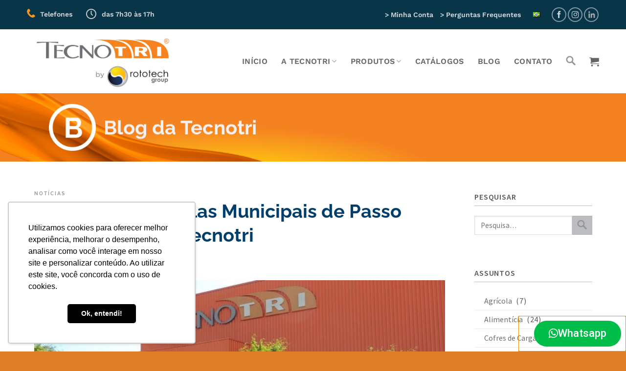

--- FILE ---
content_type: text/html; charset=UTF-8
request_url: https://tecnotri.com.br/diretoras-de-escolas-municipais-de-passo-fundo-visitam-a-tecnotri/
body_size: 43414
content:
<!DOCTYPE html>
<html lang="pt-BR" class="loading-site no-js">
<head>
	<meta charset="UTF-8" />
	<link rel="profile" href="https://gmpg.org/xfn/11" />
	<link rel="pingback" href="https://tecnotri.com.br/xmlrpc.php" />

	<script>(function(html){html.className = html.className.replace(/\bno-js\b/,'js')})(document.documentElement);</script>
<meta name='robots' content='index, follow, max-image-preview:large, max-snippet:-1, max-video-preview:-1' />

<!-- Google Tag Manager for WordPress by gtm4wp.com -->
<script data-cfasync="false" data-pagespeed-no-defer>
	var gtm4wp_datalayer_name = "dataLayer";
	var dataLayer = dataLayer || [];
	const gtm4wp_use_sku_instead = false;
	const gtm4wp_currency = 'BRL';
	const gtm4wp_product_per_impression = false;
	const gtm4wp_clear_ecommerce = false;
	const gtm4wp_datalayer_max_timeout = 2000;
</script>
<!-- End Google Tag Manager for WordPress by gtm4wp.com --><meta name="viewport" content="width=device-width, initial-scale=1" />
	<!-- This site is optimized with the Yoast SEO plugin v26.5 - https://yoast.com/wordpress/plugins/seo/ -->
	<title>Diretoras de Escolas Municipais de Passo Fundo Visitam a Tecnotri.</title>
	<meta name="description" content="Os principais produtos são pallets plásticos, pallet de contenção, bacias, contentores, containers, caixas térmicas." />
	<link rel="canonical" href="https://tecnotri.com.br/diretoras-de-escolas-municipais-de-passo-fundo-visitam-a-tecnotri/" />
	<meta property="og:locale" content="pt_BR" />
	<meta property="og:type" content="article" />
	<meta property="og:title" content="Diretoras de Escolas Municipais de Passo Fundo Visitam a Tecnotri." />
	<meta property="og:description" content="Os principais produtos são pallets plásticos, pallet de contenção, bacias, contentores, containers, caixas térmicas." />
	<meta property="og:url" content="https://tecnotri.com.br/diretoras-de-escolas-municipais-de-passo-fundo-visitam-a-tecnotri/" />
	<meta property="og:site_name" content="Tecnotri Novas - Possibilidades em Plástico" />
	<meta property="article:publisher" content="https://www.facebook.com/tecnotri/" />
	<meta property="article:published_time" content="2016-12-14T00:01:05+00:00" />
	<meta property="article:modified_time" content="2017-07-03T21:49:02+00:00" />
	<meta property="og:image" content="https://tecnotri.com.br/wp-content/uploads/2017/05/Diretoras-de-Escolas-Municipais-de-Passo-Fundo-Visitam-a-Tecnotri.jpg" />
	<meta property="og:image:width" content="711" />
	<meta property="og:image:height" content="462" />
	<meta property="og:image:type" content="image/jpeg" />
	<meta name="author" content="Miki" />
	<meta name="twitter:card" content="summary_large_image" />
	<meta name="twitter:label1" content="Escrito por" />
	<meta name="twitter:data1" content="Miki" />
	<script type="application/ld+json" class="yoast-schema-graph">{"@context":"https://schema.org","@graph":[{"@type":"Article","@id":"https://tecnotri.com.br/diretoras-de-escolas-municipais-de-passo-fundo-visitam-a-tecnotri/#article","isPartOf":{"@id":"https://tecnotri.com.br/diretoras-de-escolas-municipais-de-passo-fundo-visitam-a-tecnotri/"},"author":{"name":"Miki","@id":"https://tecnotri.com.br/#/schema/person/4ea7aa85468e55008855e34f5d616799"},"headline":"Diretoras de Escolas Municipais de Passo Fundo Visitam a Tecnotri","datePublished":"2016-12-14T00:01:05+00:00","dateModified":"2017-07-03T21:49:02+00:00","mainEntityOfPage":{"@id":"https://tecnotri.com.br/diretoras-de-escolas-municipais-de-passo-fundo-visitam-a-tecnotri/"},"wordCount":100,"commentCount":0,"publisher":{"@id":"https://tecnotri.com.br/#organization"},"image":{"@id":"https://tecnotri.com.br/diretoras-de-escolas-municipais-de-passo-fundo-visitam-a-tecnotri/#primaryimage"},"thumbnailUrl":"https://tecnotri.com.br/wp-content/uploads/2017/05/Diretoras-de-Escolas-Municipais-de-Passo-Fundo-Visitam-a-Tecnotri.jpg","keywords":["Tecnotri","visita"],"articleSection":["Notícias"],"inLanguage":"pt-BR","potentialAction":[{"@type":"CommentAction","name":"Comment","target":["https://tecnotri.com.br/diretoras-de-escolas-municipais-de-passo-fundo-visitam-a-tecnotri/#respond"]}]},{"@type":"WebPage","@id":"https://tecnotri.com.br/diretoras-de-escolas-municipais-de-passo-fundo-visitam-a-tecnotri/","url":"https://tecnotri.com.br/diretoras-de-escolas-municipais-de-passo-fundo-visitam-a-tecnotri/","name":"Diretoras de Escolas Municipais de Passo Fundo Visitam a Tecnotri.","isPartOf":{"@id":"https://tecnotri.com.br/#website"},"primaryImageOfPage":{"@id":"https://tecnotri.com.br/diretoras-de-escolas-municipais-de-passo-fundo-visitam-a-tecnotri/#primaryimage"},"image":{"@id":"https://tecnotri.com.br/diretoras-de-escolas-municipais-de-passo-fundo-visitam-a-tecnotri/#primaryimage"},"thumbnailUrl":"https://tecnotri.com.br/wp-content/uploads/2017/05/Diretoras-de-Escolas-Municipais-de-Passo-Fundo-Visitam-a-Tecnotri.jpg","datePublished":"2016-12-14T00:01:05+00:00","dateModified":"2017-07-03T21:49:02+00:00","description":"Os principais produtos são pallets plásticos, pallet de contenção, bacias, contentores, containers, caixas térmicas.","breadcrumb":{"@id":"https://tecnotri.com.br/diretoras-de-escolas-municipais-de-passo-fundo-visitam-a-tecnotri/#breadcrumb"},"inLanguage":"pt-BR","potentialAction":[{"@type":"ReadAction","target":["https://tecnotri.com.br/diretoras-de-escolas-municipais-de-passo-fundo-visitam-a-tecnotri/"]}]},{"@type":"ImageObject","inLanguage":"pt-BR","@id":"https://tecnotri.com.br/diretoras-de-escolas-municipais-de-passo-fundo-visitam-a-tecnotri/#primaryimage","url":"https://tecnotri.com.br/wp-content/uploads/2017/05/Diretoras-de-Escolas-Municipais-de-Passo-Fundo-Visitam-a-Tecnotri.jpg","contentUrl":"https://tecnotri.com.br/wp-content/uploads/2017/05/Diretoras-de-Escolas-Municipais-de-Passo-Fundo-Visitam-a-Tecnotri.jpg","width":711,"height":462,"caption":"Diretoras de Escolas Municipais de Passo Fundo Visitam a Tecnotri"},{"@type":"BreadcrumbList","@id":"https://tecnotri.com.br/diretoras-de-escolas-municipais-de-passo-fundo-visitam-a-tecnotri/#breadcrumb","itemListElement":[{"@type":"ListItem","position":1,"name":"Home","item":"https://tecnotri.com.br/"},{"@type":"ListItem","position":2,"name":"Blog","item":"https://tecnotri.com.br/blog/"},{"@type":"ListItem","position":3,"name":"Diretoras de Escolas Municipais de Passo Fundo Visitam a Tecnotri"}]},{"@type":"WebSite","@id":"https://tecnotri.com.br/#website","url":"https://tecnotri.com.br/","name":"Tecnotri Novas - Possibilidades em Plástico","description":"Os principais produtos são pallets plásticos, pallet de contenção, bacias, contentores, containers, caixas térmicas.","publisher":{"@id":"https://tecnotri.com.br/#organization"},"potentialAction":[{"@type":"SearchAction","target":{"@type":"EntryPoint","urlTemplate":"https://tecnotri.com.br/?s={search_term_string}"},"query-input":{"@type":"PropertyValueSpecification","valueRequired":true,"valueName":"search_term_string"}}],"inLanguage":"pt-BR"},{"@type":"Organization","@id":"https://tecnotri.com.br/#organization","name":"Tecnotri Indústria de Plásticos Ltda","url":"https://tecnotri.com.br/","logo":{"@type":"ImageObject","inLanguage":"pt-BR","@id":"https://tecnotri.com.br/#/schema/logo/image/","url":"","contentUrl":"","caption":"Tecnotri Indústria de Plásticos Ltda"},"image":{"@id":"https://tecnotri.com.br/#/schema/logo/image/"},"sameAs":["https://www.facebook.com/tecnotri/","https://www.linkedin.com/company/10826375/"]},{"@type":"Person","@id":"https://tecnotri.com.br/#/schema/person/4ea7aa85468e55008855e34f5d616799","name":"Miki","image":{"@type":"ImageObject","inLanguage":"pt-BR","@id":"https://tecnotri.com.br/#/schema/person/image/","url":"https://secure.gravatar.com/avatar/164c9f3b5d053ae8c14c3b9915c7c2edaa4f861ceff0a86758bb2a37206895ec?s=96&d=mm&r=g","contentUrl":"https://secure.gravatar.com/avatar/164c9f3b5d053ae8c14c3b9915c7c2edaa4f861ceff0a86758bb2a37206895ec?s=96&d=mm&r=g","caption":"Miki"},"url":"https://tecnotri.com.br/author/geisi/"}]}</script>
	<!-- / Yoast SEO plugin. -->


<link rel='dns-prefetch' href='//www.googletagmanager.com' />
<link rel='dns-prefetch' href='//secure.rating-widget.com' />
<link rel='dns-prefetch' href='//fonts.googleapis.com' />
<link rel='prefetch' href='https://tecnotri.com.br/wp-content/themes/flatsome/assets/js/flatsome.js?ver=e2eddd6c228105dac048' />
<link rel='prefetch' href='https://tecnotri.com.br/wp-content/themes/flatsome/assets/js/chunk.slider.js?ver=3.20.4' />
<link rel='prefetch' href='https://tecnotri.com.br/wp-content/themes/flatsome/assets/js/chunk.popups.js?ver=3.20.4' />
<link rel='prefetch' href='https://tecnotri.com.br/wp-content/themes/flatsome/assets/js/chunk.tooltips.js?ver=3.20.4' />
<link rel='prefetch' href='https://tecnotri.com.br/wp-content/themes/flatsome/assets/js/woocommerce.js?ver=1c9be63d628ff7c3ff4c' />
<link rel="alternate" type="application/rss+xml" title="Feed para Tecnotri Novas - Possibilidades em Plástico &raquo;" href="https://tecnotri.com.br/feed/" />
<link rel="alternate" type="application/rss+xml" title="Feed de comentários para Tecnotri Novas - Possibilidades em Plástico &raquo;" href="https://tecnotri.com.br/comments/feed/" />
<link rel="alternate" type="application/rss+xml" title="Feed de comentários para Tecnotri Novas - Possibilidades em Plástico &raquo; Diretoras de Escolas Municipais de Passo Fundo Visitam a Tecnotri" href="https://tecnotri.com.br/diretoras-de-escolas-municipais-de-passo-fundo-visitam-a-tecnotri/feed/" />
<link rel="alternate" title="oEmbed (JSON)" type="application/json+oembed" href="https://tecnotri.com.br/wp-json/oembed/1.0/embed?url=https%3A%2F%2Ftecnotri.com.br%2Fdiretoras-de-escolas-municipais-de-passo-fundo-visitam-a-tecnotri%2F&#038;lang=pt" />
<link rel="alternate" title="oEmbed (XML)" type="text/xml+oembed" href="https://tecnotri.com.br/wp-json/oembed/1.0/embed?url=https%3A%2F%2Ftecnotri.com.br%2Fdiretoras-de-escolas-municipais-de-passo-fundo-visitam-a-tecnotri%2F&#038;format=xml&#038;lang=pt" />
<style id='wp-img-auto-sizes-contain-inline-css' type='text/css'>
img:is([sizes=auto i],[sizes^="auto," i]){contain-intrinsic-size:3000px 1500px}
/*# sourceURL=wp-img-auto-sizes-contain-inline-css */
</style>
<link rel='stylesheet' id='berocket_mm_quantity_style-css' href='https://tecnotri.com.br/wp-content/plugins/minmax-quantity-for-woocommerce/css/shop.css?ver=1.3.8.3' type='text/css' media='all' />
<link rel='stylesheet' id='easy-modal-site-css' href='https://tecnotri.com.br/wp-content/plugins/easy-modal/assets/styles/easy-modal-site.css?ver=0.1' type='text/css' media='all' />
<style id='wp-emoji-styles-inline-css' type='text/css'>

	img.wp-smiley, img.emoji {
		display: inline !important;
		border: none !important;
		box-shadow: none !important;
		height: 1em !important;
		width: 1em !important;
		margin: 0 0.07em !important;
		vertical-align: -0.1em !important;
		background: none !important;
		padding: 0 !important;
	}
/*# sourceURL=wp-emoji-styles-inline-css */
</style>
<style id='wp-block-library-inline-css' type='text/css'>
:root{--wp-block-synced-color:#7a00df;--wp-block-synced-color--rgb:122,0,223;--wp-bound-block-color:var(--wp-block-synced-color);--wp-editor-canvas-background:#ddd;--wp-admin-theme-color:#007cba;--wp-admin-theme-color--rgb:0,124,186;--wp-admin-theme-color-darker-10:#006ba1;--wp-admin-theme-color-darker-10--rgb:0,107,160.5;--wp-admin-theme-color-darker-20:#005a87;--wp-admin-theme-color-darker-20--rgb:0,90,135;--wp-admin-border-width-focus:2px}@media (min-resolution:192dpi){:root{--wp-admin-border-width-focus:1.5px}}.wp-element-button{cursor:pointer}:root .has-very-light-gray-background-color{background-color:#eee}:root .has-very-dark-gray-background-color{background-color:#313131}:root .has-very-light-gray-color{color:#eee}:root .has-very-dark-gray-color{color:#313131}:root .has-vivid-green-cyan-to-vivid-cyan-blue-gradient-background{background:linear-gradient(135deg,#00d084,#0693e3)}:root .has-purple-crush-gradient-background{background:linear-gradient(135deg,#34e2e4,#4721fb 50%,#ab1dfe)}:root .has-hazy-dawn-gradient-background{background:linear-gradient(135deg,#faaca8,#dad0ec)}:root .has-subdued-olive-gradient-background{background:linear-gradient(135deg,#fafae1,#67a671)}:root .has-atomic-cream-gradient-background{background:linear-gradient(135deg,#fdd79a,#004a59)}:root .has-nightshade-gradient-background{background:linear-gradient(135deg,#330968,#31cdcf)}:root .has-midnight-gradient-background{background:linear-gradient(135deg,#020381,#2874fc)}:root{--wp--preset--font-size--normal:16px;--wp--preset--font-size--huge:42px}.has-regular-font-size{font-size:1em}.has-larger-font-size{font-size:2.625em}.has-normal-font-size{font-size:var(--wp--preset--font-size--normal)}.has-huge-font-size{font-size:var(--wp--preset--font-size--huge)}.has-text-align-center{text-align:center}.has-text-align-left{text-align:left}.has-text-align-right{text-align:right}.has-fit-text{white-space:nowrap!important}#end-resizable-editor-section{display:none}.aligncenter{clear:both}.items-justified-left{justify-content:flex-start}.items-justified-center{justify-content:center}.items-justified-right{justify-content:flex-end}.items-justified-space-between{justify-content:space-between}.screen-reader-text{border:0;clip-path:inset(50%);height:1px;margin:-1px;overflow:hidden;padding:0;position:absolute;width:1px;word-wrap:normal!important}.screen-reader-text:focus{background-color:#ddd;clip-path:none;color:#444;display:block;font-size:1em;height:auto;left:5px;line-height:normal;padding:15px 23px 14px;text-decoration:none;top:5px;width:auto;z-index:100000}html :where(.has-border-color){border-style:solid}html :where([style*=border-top-color]){border-top-style:solid}html :where([style*=border-right-color]){border-right-style:solid}html :where([style*=border-bottom-color]){border-bottom-style:solid}html :where([style*=border-left-color]){border-left-style:solid}html :where([style*=border-width]){border-style:solid}html :where([style*=border-top-width]){border-top-style:solid}html :where([style*=border-right-width]){border-right-style:solid}html :where([style*=border-bottom-width]){border-bottom-style:solid}html :where([style*=border-left-width]){border-left-style:solid}html :where(img[class*=wp-image-]){height:auto;max-width:100%}:where(figure){margin:0 0 1em}html :where(.is-position-sticky){--wp-admin--admin-bar--position-offset:var(--wp-admin--admin-bar--height,0px)}@media screen and (max-width:600px){html :where(.is-position-sticky){--wp-admin--admin-bar--position-offset:0px}}

/*# sourceURL=wp-block-library-inline-css */
</style><link rel='stylesheet' id='wc-blocks-style-css' href='https://tecnotri.com.br/wp-content/plugins/woocommerce/assets/client/blocks/wc-blocks.css?ver=wc-10.4.2' type='text/css' media='all' />
<style id='global-styles-inline-css' type='text/css'>
:root{--wp--preset--aspect-ratio--square: 1;--wp--preset--aspect-ratio--4-3: 4/3;--wp--preset--aspect-ratio--3-4: 3/4;--wp--preset--aspect-ratio--3-2: 3/2;--wp--preset--aspect-ratio--2-3: 2/3;--wp--preset--aspect-ratio--16-9: 16/9;--wp--preset--aspect-ratio--9-16: 9/16;--wp--preset--color--black: #000000;--wp--preset--color--cyan-bluish-gray: #abb8c3;--wp--preset--color--white: #ffffff;--wp--preset--color--pale-pink: #f78da7;--wp--preset--color--vivid-red: #cf2e2e;--wp--preset--color--luminous-vivid-orange: #ff6900;--wp--preset--color--luminous-vivid-amber: #fcb900;--wp--preset--color--light-green-cyan: #7bdcb5;--wp--preset--color--vivid-green-cyan: #00d084;--wp--preset--color--pale-cyan-blue: #8ed1fc;--wp--preset--color--vivid-cyan-blue: #0693e3;--wp--preset--color--vivid-purple: #9b51e0;--wp--preset--color--primary: #F58220;--wp--preset--color--secondary: #446084;--wp--preset--color--success: #5B9B1B;--wp--preset--color--alert: #b20000;--wp--preset--gradient--vivid-cyan-blue-to-vivid-purple: linear-gradient(135deg,rgb(6,147,227) 0%,rgb(155,81,224) 100%);--wp--preset--gradient--light-green-cyan-to-vivid-green-cyan: linear-gradient(135deg,rgb(122,220,180) 0%,rgb(0,208,130) 100%);--wp--preset--gradient--luminous-vivid-amber-to-luminous-vivid-orange: linear-gradient(135deg,rgb(252,185,0) 0%,rgb(255,105,0) 100%);--wp--preset--gradient--luminous-vivid-orange-to-vivid-red: linear-gradient(135deg,rgb(255,105,0) 0%,rgb(207,46,46) 100%);--wp--preset--gradient--very-light-gray-to-cyan-bluish-gray: linear-gradient(135deg,rgb(238,238,238) 0%,rgb(169,184,195) 100%);--wp--preset--gradient--cool-to-warm-spectrum: linear-gradient(135deg,rgb(74,234,220) 0%,rgb(151,120,209) 20%,rgb(207,42,186) 40%,rgb(238,44,130) 60%,rgb(251,105,98) 80%,rgb(254,248,76) 100%);--wp--preset--gradient--blush-light-purple: linear-gradient(135deg,rgb(255,206,236) 0%,rgb(152,150,240) 100%);--wp--preset--gradient--blush-bordeaux: linear-gradient(135deg,rgb(254,205,165) 0%,rgb(254,45,45) 50%,rgb(107,0,62) 100%);--wp--preset--gradient--luminous-dusk: linear-gradient(135deg,rgb(255,203,112) 0%,rgb(199,81,192) 50%,rgb(65,88,208) 100%);--wp--preset--gradient--pale-ocean: linear-gradient(135deg,rgb(255,245,203) 0%,rgb(182,227,212) 50%,rgb(51,167,181) 100%);--wp--preset--gradient--electric-grass: linear-gradient(135deg,rgb(202,248,128) 0%,rgb(113,206,126) 100%);--wp--preset--gradient--midnight: linear-gradient(135deg,rgb(2,3,129) 0%,rgb(40,116,252) 100%);--wp--preset--font-size--small: 13px;--wp--preset--font-size--medium: 20px;--wp--preset--font-size--large: 36px;--wp--preset--font-size--x-large: 42px;--wp--preset--spacing--20: 0.44rem;--wp--preset--spacing--30: 0.67rem;--wp--preset--spacing--40: 1rem;--wp--preset--spacing--50: 1.5rem;--wp--preset--spacing--60: 2.25rem;--wp--preset--spacing--70: 3.38rem;--wp--preset--spacing--80: 5.06rem;--wp--preset--shadow--natural: 6px 6px 9px rgba(0, 0, 0, 0.2);--wp--preset--shadow--deep: 12px 12px 50px rgba(0, 0, 0, 0.4);--wp--preset--shadow--sharp: 6px 6px 0px rgba(0, 0, 0, 0.2);--wp--preset--shadow--outlined: 6px 6px 0px -3px rgb(255, 255, 255), 6px 6px rgb(0, 0, 0);--wp--preset--shadow--crisp: 6px 6px 0px rgb(0, 0, 0);}:where(body) { margin: 0; }.wp-site-blocks > .alignleft { float: left; margin-right: 2em; }.wp-site-blocks > .alignright { float: right; margin-left: 2em; }.wp-site-blocks > .aligncenter { justify-content: center; margin-left: auto; margin-right: auto; }:where(.is-layout-flex){gap: 0.5em;}:where(.is-layout-grid){gap: 0.5em;}.is-layout-flow > .alignleft{float: left;margin-inline-start: 0;margin-inline-end: 2em;}.is-layout-flow > .alignright{float: right;margin-inline-start: 2em;margin-inline-end: 0;}.is-layout-flow > .aligncenter{margin-left: auto !important;margin-right: auto !important;}.is-layout-constrained > .alignleft{float: left;margin-inline-start: 0;margin-inline-end: 2em;}.is-layout-constrained > .alignright{float: right;margin-inline-start: 2em;margin-inline-end: 0;}.is-layout-constrained > .aligncenter{margin-left: auto !important;margin-right: auto !important;}.is-layout-constrained > :where(:not(.alignleft):not(.alignright):not(.alignfull)){margin-left: auto !important;margin-right: auto !important;}body .is-layout-flex{display: flex;}.is-layout-flex{flex-wrap: wrap;align-items: center;}.is-layout-flex > :is(*, div){margin: 0;}body .is-layout-grid{display: grid;}.is-layout-grid > :is(*, div){margin: 0;}body{padding-top: 0px;padding-right: 0px;padding-bottom: 0px;padding-left: 0px;}a:where(:not(.wp-element-button)){text-decoration: none;}:root :where(.wp-element-button, .wp-block-button__link){background-color: #32373c;border-width: 0;color: #fff;font-family: inherit;font-size: inherit;font-style: inherit;font-weight: inherit;letter-spacing: inherit;line-height: inherit;padding-top: calc(0.667em + 2px);padding-right: calc(1.333em + 2px);padding-bottom: calc(0.667em + 2px);padding-left: calc(1.333em + 2px);text-decoration: none;text-transform: inherit;}.has-black-color{color: var(--wp--preset--color--black) !important;}.has-cyan-bluish-gray-color{color: var(--wp--preset--color--cyan-bluish-gray) !important;}.has-white-color{color: var(--wp--preset--color--white) !important;}.has-pale-pink-color{color: var(--wp--preset--color--pale-pink) !important;}.has-vivid-red-color{color: var(--wp--preset--color--vivid-red) !important;}.has-luminous-vivid-orange-color{color: var(--wp--preset--color--luminous-vivid-orange) !important;}.has-luminous-vivid-amber-color{color: var(--wp--preset--color--luminous-vivid-amber) !important;}.has-light-green-cyan-color{color: var(--wp--preset--color--light-green-cyan) !important;}.has-vivid-green-cyan-color{color: var(--wp--preset--color--vivid-green-cyan) !important;}.has-pale-cyan-blue-color{color: var(--wp--preset--color--pale-cyan-blue) !important;}.has-vivid-cyan-blue-color{color: var(--wp--preset--color--vivid-cyan-blue) !important;}.has-vivid-purple-color{color: var(--wp--preset--color--vivid-purple) !important;}.has-primary-color{color: var(--wp--preset--color--primary) !important;}.has-secondary-color{color: var(--wp--preset--color--secondary) !important;}.has-success-color{color: var(--wp--preset--color--success) !important;}.has-alert-color{color: var(--wp--preset--color--alert) !important;}.has-black-background-color{background-color: var(--wp--preset--color--black) !important;}.has-cyan-bluish-gray-background-color{background-color: var(--wp--preset--color--cyan-bluish-gray) !important;}.has-white-background-color{background-color: var(--wp--preset--color--white) !important;}.has-pale-pink-background-color{background-color: var(--wp--preset--color--pale-pink) !important;}.has-vivid-red-background-color{background-color: var(--wp--preset--color--vivid-red) !important;}.has-luminous-vivid-orange-background-color{background-color: var(--wp--preset--color--luminous-vivid-orange) !important;}.has-luminous-vivid-amber-background-color{background-color: var(--wp--preset--color--luminous-vivid-amber) !important;}.has-light-green-cyan-background-color{background-color: var(--wp--preset--color--light-green-cyan) !important;}.has-vivid-green-cyan-background-color{background-color: var(--wp--preset--color--vivid-green-cyan) !important;}.has-pale-cyan-blue-background-color{background-color: var(--wp--preset--color--pale-cyan-blue) !important;}.has-vivid-cyan-blue-background-color{background-color: var(--wp--preset--color--vivid-cyan-blue) !important;}.has-vivid-purple-background-color{background-color: var(--wp--preset--color--vivid-purple) !important;}.has-primary-background-color{background-color: var(--wp--preset--color--primary) !important;}.has-secondary-background-color{background-color: var(--wp--preset--color--secondary) !important;}.has-success-background-color{background-color: var(--wp--preset--color--success) !important;}.has-alert-background-color{background-color: var(--wp--preset--color--alert) !important;}.has-black-border-color{border-color: var(--wp--preset--color--black) !important;}.has-cyan-bluish-gray-border-color{border-color: var(--wp--preset--color--cyan-bluish-gray) !important;}.has-white-border-color{border-color: var(--wp--preset--color--white) !important;}.has-pale-pink-border-color{border-color: var(--wp--preset--color--pale-pink) !important;}.has-vivid-red-border-color{border-color: var(--wp--preset--color--vivid-red) !important;}.has-luminous-vivid-orange-border-color{border-color: var(--wp--preset--color--luminous-vivid-orange) !important;}.has-luminous-vivid-amber-border-color{border-color: var(--wp--preset--color--luminous-vivid-amber) !important;}.has-light-green-cyan-border-color{border-color: var(--wp--preset--color--light-green-cyan) !important;}.has-vivid-green-cyan-border-color{border-color: var(--wp--preset--color--vivid-green-cyan) !important;}.has-pale-cyan-blue-border-color{border-color: var(--wp--preset--color--pale-cyan-blue) !important;}.has-vivid-cyan-blue-border-color{border-color: var(--wp--preset--color--vivid-cyan-blue) !important;}.has-vivid-purple-border-color{border-color: var(--wp--preset--color--vivid-purple) !important;}.has-primary-border-color{border-color: var(--wp--preset--color--primary) !important;}.has-secondary-border-color{border-color: var(--wp--preset--color--secondary) !important;}.has-success-border-color{border-color: var(--wp--preset--color--success) !important;}.has-alert-border-color{border-color: var(--wp--preset--color--alert) !important;}.has-vivid-cyan-blue-to-vivid-purple-gradient-background{background: var(--wp--preset--gradient--vivid-cyan-blue-to-vivid-purple) !important;}.has-light-green-cyan-to-vivid-green-cyan-gradient-background{background: var(--wp--preset--gradient--light-green-cyan-to-vivid-green-cyan) !important;}.has-luminous-vivid-amber-to-luminous-vivid-orange-gradient-background{background: var(--wp--preset--gradient--luminous-vivid-amber-to-luminous-vivid-orange) !important;}.has-luminous-vivid-orange-to-vivid-red-gradient-background{background: var(--wp--preset--gradient--luminous-vivid-orange-to-vivid-red) !important;}.has-very-light-gray-to-cyan-bluish-gray-gradient-background{background: var(--wp--preset--gradient--very-light-gray-to-cyan-bluish-gray) !important;}.has-cool-to-warm-spectrum-gradient-background{background: var(--wp--preset--gradient--cool-to-warm-spectrum) !important;}.has-blush-light-purple-gradient-background{background: var(--wp--preset--gradient--blush-light-purple) !important;}.has-blush-bordeaux-gradient-background{background: var(--wp--preset--gradient--blush-bordeaux) !important;}.has-luminous-dusk-gradient-background{background: var(--wp--preset--gradient--luminous-dusk) !important;}.has-pale-ocean-gradient-background{background: var(--wp--preset--gradient--pale-ocean) !important;}.has-electric-grass-gradient-background{background: var(--wp--preset--gradient--electric-grass) !important;}.has-midnight-gradient-background{background: var(--wp--preset--gradient--midnight) !important;}.has-small-font-size{font-size: var(--wp--preset--font-size--small) !important;}.has-medium-font-size{font-size: var(--wp--preset--font-size--medium) !important;}.has-large-font-size{font-size: var(--wp--preset--font-size--large) !important;}.has-x-large-font-size{font-size: var(--wp--preset--font-size--x-large) !important;}
/*# sourceURL=global-styles-inline-css */
</style>

<link rel='stylesheet' id='agile-store-locator-all-css-css' href='https://tecnotri.com.br/wp-content/plugins/agile-store-locator/public/css/all-css.min.css?ver=4.5.2' type='text/css' media='all' />
<link rel='stylesheet' id='agile-store-locator-asl-responsive-css' href='https://tecnotri.com.br/wp-content/plugins/agile-store-locator/public/css/asl_responsive.css?ver=4.5.2' type='text/css' media='all' />
<link rel='stylesheet' id='contact-form-7-css' href='https://tecnotri.com.br/wp-content/plugins/contact-form-7/includes/css/styles.css?ver=6.1.4' type='text/css' media='all' />
<link rel='stylesheet' id='wp-banners-css-css' href='https://tecnotri.com.br/wp-content/plugins/custom-banners/assets/css/wp-banners.css?ver=6.9' type='text/css' media='all' />
<link rel='stylesheet' id='rw-site-rating-css' href='https://tecnotri.com.br/wp-content/plugins/rating-widget/resources/css/site-rating.css?ver=3.2.4' type='text/css' media='all' />
<style id='woocommerce-inline-inline-css' type='text/css'>
.woocommerce form .form-row .required { visibility: visible; }
/*# sourceURL=woocommerce-inline-inline-css */
</style>
<link rel='stylesheet' id='wpcf7-redirect-script-frontend-css' href='https://tecnotri.com.br/wp-content/plugins/wpcf7-redirect/build/assets/frontend-script.css?ver=2c532d7e2be36f6af233' type='text/css' media='all' />
<link rel='stylesheet' id='wgdr-css' href='https://tecnotri.com.br/wp-content/plugins/woocommerce-google-dynamic-retargeting-tag/public/css/wgdr-frontend.css?ver=6.9' type='text/css' media='all' />
<link rel='stylesheet' id='e-animation-bounceInRight-css' href='https://tecnotri.com.br/wp-content/plugins/elementor/assets/lib/animations/styles/bounceInRight.min.css?ver=3.27.6' type='text/css' media='all' />
<link rel='stylesheet' id='e-animation-pulse-css' href='https://tecnotri.com.br/wp-content/plugins/elementor/assets/lib/animations/styles/e-animation-pulse.min.css?ver=3.27.6' type='text/css' media='all' />
<link rel='stylesheet' id='elementor-frontend-css' href='https://tecnotri.com.br/wp-content/plugins/elementor/assets/css/frontend.min.css?ver=3.27.6' type='text/css' media='all' />
<link rel='stylesheet' id='e-popup-css' href='https://tecnotri.com.br/wp-content/plugins/elementor-pro/assets/css/conditionals/popup.min.css?ver=3.27.0' type='text/css' media='all' />
<link rel='stylesheet' id='elementor-icons-css' href='https://tecnotri.com.br/wp-content/plugins/elementor/assets/lib/eicons/css/elementor-icons.min.css?ver=5.35.0' type='text/css' media='all' />
<link rel='stylesheet' id='elementor-post-37326-css' href='https://tecnotri.com.br/wp-content/uploads/elementor/css/post-37326.css?ver=1755530018' type='text/css' media='all' />
<link rel='stylesheet' id='elementor-post-40303-css' href='https://tecnotri.com.br/wp-content/uploads/elementor/css/post-40303.css?ver=1755530018' type='text/css' media='all' />
<link rel='stylesheet' id='rw_toprated-css' href='https://secure.rating-widget.com/css/wordpress/toprated.css?ck=Y2025M12D13&#038;ver=3.2.4' type='text/css' media='all' />
<link rel='stylesheet' id='rw_recommendations-css' href='https://secure.rating-widget.com/css/widget/recommendations.css?ck=Y2025M12D13&#038;ver=3.2.4' type='text/css' media='all' />
<link rel='stylesheet' id='flatsome-main-css' href='https://tecnotri.com.br/wp-content/themes/flatsome/assets/css/flatsome.css?ver=3.20.4' type='text/css' media='all' />
<style id='flatsome-main-inline-css' type='text/css'>
@font-face {
				font-family: "fl-icons";
				font-display: block;
				src: url(https://tecnotri.com.br/wp-content/themes/flatsome/assets/css/icons/fl-icons.eot?v=3.20.4);
				src:
					url(https://tecnotri.com.br/wp-content/themes/flatsome/assets/css/icons/fl-icons.eot#iefix?v=3.20.4) format("embedded-opentype"),
					url(https://tecnotri.com.br/wp-content/themes/flatsome/assets/css/icons/fl-icons.woff2?v=3.20.4) format("woff2"),
					url(https://tecnotri.com.br/wp-content/themes/flatsome/assets/css/icons/fl-icons.ttf?v=3.20.4) format("truetype"),
					url(https://tecnotri.com.br/wp-content/themes/flatsome/assets/css/icons/fl-icons.woff?v=3.20.4) format("woff"),
					url(https://tecnotri.com.br/wp-content/themes/flatsome/assets/css/icons/fl-icons.svg?v=3.20.4#fl-icons) format("svg");
			}
/*# sourceURL=flatsome-main-inline-css */
</style>
<link rel='stylesheet' id='flatsome-shop-css' href='https://tecnotri.com.br/wp-content/themes/flatsome/assets/css/flatsome-shop.css?ver=3.20.4' type='text/css' media='all' />
<link rel='stylesheet' id='flatsome-style-css' href='https://tecnotri.com.br/wp-content/themes/flatsome-child/style.css?ver=3.0.1737748565' type='text/css' media='all' />
<link rel='stylesheet' id='tecnotri-plugin-css' href='https://tecnotri.com.br/wp-content/plugins/tecnotri/assets/css/main.css?ver=1643809388' type='text/css' media='all' />
<link rel='stylesheet' id='chld_thm_cfg_ext1-css' href='https://fonts.googleapis.com/css?family=Raleway%3A900&#038;ver=6.9' type='text/css' media='all' />
<link rel='stylesheet' id='chld_thm_cfg_ext2-css' href='https://fonts.googleapis.com/css?family=Source+Sans+Pro%3A900%2C600&#038;ver=6.9' type='text/css' media='all' />
<link rel='stylesheet' id='chld_thm_cfg_ext3-css' href='https://fonts.googleapis.com/css?family=Work+Sans%3A600&#038;ver=6.9' type='text/css' media='all' />
<link rel='stylesheet' id='gpls_woo_rfq_css-css' href='https://tecnotri.com.br/wp-content/plugins/woo-rfq-for-woocommerce/gpls_assets/css/gpls_woo_rfq.css?ver=90854' type='text/css' media='all' />
<style id='gpls_woo_rfq_css-inline-css' type='text/css'>
.bundle_price { visibility: collapse !important; }
.site-header .widget_shopping_cart p.total,.cart-subtotal,.tax-rate,.tax-total,.order-total,.product-price,.product-subtotal { visibility: collapse }
/*# sourceURL=gpls_woo_rfq_css-inline-css */
</style>
<link rel='stylesheet' id='url_gpls_wh_css-css' href='https://tecnotri.com.br/wp-content/plugins/woo-rfq-for-woocommerce/gpls_assets/css/gpls_wh_visitor.css?ver=59999' type='text/css' media='all' />
<link rel='stylesheet' id='google-fonts-1-css' href='https://fonts.googleapis.com/css?family=Roboto%3A100%2C100italic%2C200%2C200italic%2C300%2C300italic%2C400%2C400italic%2C500%2C500italic%2C600%2C600italic%2C700%2C700italic%2C800%2C800italic%2C900%2C900italic%7CRoboto+Slab%3A100%2C100italic%2C200%2C200italic%2C300%2C300italic%2C400%2C400italic%2C500%2C500italic%2C600%2C600italic%2C700%2C700italic%2C800%2C800italic%2C900%2C900italic&#038;display=auto&#038;ver=6.9' type='text/css' media='all' />
<link rel='stylesheet' id='elementor-icons-shared-0-css' href='https://tecnotri.com.br/wp-content/plugins/elementor/assets/lib/font-awesome/css/fontawesome.min.css?ver=5.15.3' type='text/css' media='all' />
<link rel='stylesheet' id='elementor-icons-fa-brands-css' href='https://tecnotri.com.br/wp-content/plugins/elementor/assets/lib/font-awesome/css/brands.min.css?ver=5.15.3' type='text/css' media='all' />
<link rel="preconnect" href="https://fonts.gstatic.com/" crossorigin><script type="text/javascript" src="https://tecnotri.com.br/wp-includes/js/jquery/jquery.min.js?ver=3.7.1" id="jquery-core-js"></script>
<script type="text/javascript" src="https://tecnotri.com.br/wp-includes/js/jquery/jquery-migrate.min.js?ver=3.4.1" id="jquery-migrate-js"></script>
<script type="text/javascript" id="yaymail-notice-js-extra">
/* <![CDATA[ */
var yaymail_notice = {"admin_ajax":"https://tecnotri.com.br/wp-admin/admin-ajax.php","nonce":"70a465d1df"};
//# sourceURL=yaymail-notice-js-extra
/* ]]> */
</script>
<script type="text/javascript" src="https://tecnotri.com.br/wp-content/plugins/yaymail-pro/assets/scripts/notice.js?ver=4.2.0" id="yaymail-notice-js"></script>
<script type="text/javascript" src="https://tecnotri.com.br/wp-content/plugins/minmax-quantity-for-woocommerce/js/frontend.js?ver=6.9" id="berocket-front-cart-js-js"></script>
<script type="text/javascript" src="https://tecnotri.com.br/wp-content/plugins/woocommerce/assets/js/jquery-blockui/jquery.blockUI.min.js?ver=2.7.0-wc.10.4.2" id="wc-jquery-blockui-js" data-wp-strategy="defer"></script>
<script type="text/javascript" id="wc-add-to-cart-js-extra">
/* <![CDATA[ */
var wc_add_to_cart_params = {"ajax_url":"/wp-admin/admin-ajax.php","wc_ajax_url":"/?wc-ajax=%%endpoint%%","i18n_view_cart":"Ver carrinho","cart_url":"https://tecnotri.com.br/cart-2/","is_cart":"","cart_redirect_after_add":"yes"};
//# sourceURL=wc-add-to-cart-js-extra
/* ]]> */
</script>
<script type="text/javascript" src="https://tecnotri.com.br/wp-content/plugins/woocommerce/assets/js/frontend/add-to-cart.min.js?ver=10.4.2" id="wc-add-to-cart-js" defer="defer" data-wp-strategy="defer"></script>
<script type="text/javascript" src="https://tecnotri.com.br/wp-content/plugins/woocommerce/assets/js/js-cookie/js.cookie.min.js?ver=2.1.4-wc.10.4.2" id="wc-js-cookie-js" data-wp-strategy="defer"></script>
<script type="text/javascript" id="enhanced-ecommerce-google-analytics-js-extra">
/* <![CDATA[ */
var ConvAioGlobal = {"nonce":"411b709bcd"};
//# sourceURL=enhanced-ecommerce-google-analytics-js-extra
/* ]]> */
</script>
<script data-cfasync="false" data-no-optimize="1" data-pagespeed-no-defer type="text/javascript" src="https://tecnotri.com.br/wp-content/plugins/enhanced-e-commerce-for-woocommerce-store/public/js/con-gtm-google-analytics.js?ver=7.2.14" id="enhanced-ecommerce-google-analytics-js"></script>
<script data-cfasync="false" data-no-optimize="1" data-pagespeed-no-defer type="text/javascript" id="enhanced-ecommerce-google-analytics-js-after">
/* <![CDATA[ */
tvc_smd={"tvc_wcv":"10.4.2","tvc_wpv":"6.9","tvc_eev":"7.2.14","tvc_sub_data":{"sub_id":"76472","cu_id":"66072","pl_id":"1","ga_tra_option":"","ga_property_id":"","ga_measurement_id":"","ga_ads_id":"","ga_gmc_id":"","ga_gmc_id_p":"","op_gtag_js":"0","op_en_e_t":"0","op_rm_t_t":"0","op_dy_rm_t_t":"0","op_li_ga_wi_ads":"0","gmc_is_product_sync":"0","gmc_is_site_verified":"0","gmc_is_domain_claim":"0","gmc_product_count":"0","fb_pixel_id":""}};
//# sourceURL=enhanced-ecommerce-google-analytics-js-after
/* ]]> */
</script>

<!-- Snippet da etiqueta do Google (gtag.js) adicionado pelo Site Kit -->
<!-- Snippet do Google Análises adicionado pelo Site Kit -->
<script type="text/javascript" src="https://www.googletagmanager.com/gtag/js?id=G-YM1RK6RR0B" id="google_gtagjs-js" async></script>
<script type="text/javascript" id="google_gtagjs-js-after">
/* <![CDATA[ */
window.dataLayer = window.dataLayer || [];function gtag(){dataLayer.push(arguments);}
gtag("set","linker",{"domains":["tecnotri.com.br"]});
gtag("js", new Date());
gtag("set", "developer_id.dZTNiMT", true);
gtag("config", "G-YM1RK6RR0B");
//# sourceURL=google_gtagjs-js-after
/* ]]> */
</script>
<link rel="https://api.w.org/" href="https://tecnotri.com.br/wp-json/" /><link rel="alternate" title="JSON" type="application/json" href="https://tecnotri.com.br/wp-json/wp/v2/posts/3952" /><link rel="EditURI" type="application/rsd+xml" title="RSD" href="https://tecnotri.com.br/xmlrpc.php?rsd" />
<meta name="generator" content="WordPress 6.9" />
<meta name="generator" content="WooCommerce 10.4.2" />
<link rel='shortlink' href='https://tecnotri.com.br/?p=3952' />
<style type='text/css'> .ae_data .elementor-editor-element-setting {
            display:none !important;
            }
            </style><style type="text/css" media="screen"></style><!-- start Simple Custom CSS and JS -->
<meta name="facebook-domain-verification" content="scjuwk7sjiqj9phh1s85l33togjby6" /><!-- end Simple Custom CSS and JS -->
<!-- start Simple Custom CSS and JS -->
<script>
  (function(){

    window.ldfdr = window.ldfdr || {};
    (function(d, s, ss, fs){
      fs = d.getElementsByTagName(s)[0];

      function ce(src){
        var cs  = d.createElement(s);
        cs.src = src;
        setTimeout(function(){fs.parentNode.insertBefore(cs,fs)}, 1);
      }

      ce(ss);
    })(document, 'script', 'https://sc.lfeeder.com/lftracker_v1_Xbp1oaEVQOy8EdVj.js');
  })();
</script>
<!-- end Simple Custom CSS and JS -->
<!-- start Simple Custom CSS and JS -->
<!-- Start Suiteshare -->
 <script>
    (function (s,u,i,t,e) {
        var share = s.createElement('script');
        share.async = true;
        share.id = 'suiteshare';
        share.src = 'https://static.suiteshare.com/widgets.js';
        share.setAttribute('init',i);
        s.head.appendChild(share);
    })( document, 'script', '492c2de3faaba4830249fc5f2fa73b72d78ecdb4');
</script>
<!-- End Suiteshare -->
<!-- end Simple Custom CSS and JS -->
<!-- start Simple Custom CSS and JS -->
<script type="text/javascript">
_linkedin_data_partner_id = "268113";
</script><script type="text/javascript">
(function(){var s = document.getElementsByTagName("script")[0];
var b = document.createElement("script");
b.type = "text/javascript";b.async = true;
b.src = "https://snap.licdn.com/li.lms-analytics/insight.min.js";
s.parentNode.insertBefore(b, s);})();
</script>
<noscript>
<img height="1" width="1" style="display:none;" alt="" src="https://dc.ads.linkedin.com/collect/?pid=268113&fmt=gif" />
</noscript>
<!-- end Simple Custom CSS and JS -->
<!-- start Simple Custom CSS and JS -->
<style type="text/css">
                     
#product-2118 > div > div.product-main > div > div.product-info.summary.col-fit.col.entry-summary.product-summary > form > div > div.fswp_variable_in_cash_calculation > span
{
  color: #2773e4 !important;
  font-size:1.4em;
}


#product-2130 > div > div.product-main > div > div.product-info.summary.col-fit.col.entry-summary.product-summary > form > div > div.fswp_variable_in_cash_calculation > span
{
  color: #2773e4 !important;
  font-size:1.4em;
}

#product-2092 > div > div.product-main > div > div.product-info.summary.col-fit.col.entry-summary.product-summary > form > div > div.fswp_variable_in_cash_calculation > span
{
  color: #2773e4 !important;
  font-size:1.4em;
}

#product-17135 > div > div.product-main > div > div.product-info.summary.col-fit.col.entry-summary.product-summary > form > div > div.fswp_variable_in_cash_calculation > span
{
  color: #2773e4 !important;
  font-size:1.4em;
}




</style>
<!-- end Simple Custom CSS and JS -->
<!-- start Simple Custom CSS and JS -->
<style type="text/css">
.entry-content {

    font-size: 19px;
}
</style>
<!-- end Simple Custom CSS and JS -->
<!-- start Simple Custom CSS and JS -->
<style type="text/css">
/* Personalizado Tecnotri */ 

body.home .content-area .section:not(.homefundotopo):not(.secao__ultimasblog) { padding-top:0px !important; }
.nav-small .image-icon {
    width: auto !important;
    height: auto !important;
    padding-right: 10px;
    padding-left: 5px;
}

/* NeogenCustom */ 

.badge-inner {
    padding: 13px;
}

.image-icon {
    padding-top: 10px;
}

.product-template-default .product-info .single_add_to_cart_button.button {
  float: right;
}

.button.whatsapp:not(.is-outline) {
      color: none !important;
}

.product-template-default .product-info form.cart {
    margin-top: 0px !important;
}

.woocommerce-pagination {
    margin-bottom: 100px;
    margin-top: 10px;
}




/* Fim do NeogenCustom */ 


.full-width .ubermenu-nav, .container, .row{ max-width: 1201px !important; }

ul{
  list-style: none;
  clear:both;
}
.boxpodutos__titulo{
  font-size: 27px !important;
  font-family: "Raleway" !important;
  color: rgb(16, 83, 136) !important;
  text-transform: uppercase !important;
  line-height: 0.976 !important;
  font-weight:900 !important;
}

.boxprodutos__descricao{
  font-size: 15px !important;
  font-family: "Source Sans Pro" !important;
  color: rgb(88, 89, 91) !important;
  line-height: 1.397 !important;
    margin-top: -1.5em !important;
}
.home .banner-grid-wrapper a.button.is-outline{
  background-color:rgb(244, 244, 244);
}
.home .banner-grid-wrapper a.button.is-outline:hover{
  background-color:#F58220;
}

.sessao__titulo{
  font-size: 30px;
  font-family: "Raleway";
  text-transform: uppercase;
  line-height: 0.985;
  color:#000;
}
.sessao__titulo >.sessao__titulo--bold{
  font-weight:bold;
}
.secao__ultimasblog .image-cover{
height:259px !important;
}

.secao__ultimasblog{
  background: url(/wp-content/uploads/2017/02/splashtopo.png) 0 145px no-repeat #e7e8ea !important;
    padding: 69px 0 0px 0 !important;
}
.barranoticias--azul{
  background-color: #0b5388;
min-height:90px !important;
}

.barranoticias__texto{
  font-size: 19px;
  font-family: "Raleway";
  color: rgb(255, 255, 255);
  font-style: italic;
  line-height: 1.024;
}

.banner__titulo{
  font-size: 45px !important;
  font-family: "Raleway";
}

.form-flat input:not([type="submit"]), .form-flat textarea, .form-flat select.boxpodutos__titulo{
  border-radius: 0 !important;
  border:1px solid #bab9b9;
  background-color:#fff;
  margin-bottom:25px;
}
.form__botao--enviar{
  border-radius: 0 !important;
    float: right;
    margin-right: 0 !important;
    width: 260px;
}

.formulario__contato{
  float:left;
  width:47.5%;
}

.localizacao__titulo--laranja {
  font-size: 18px;
  font-family: "Source Sans Pro";
  color: rgb(245, 130, 32);
  font-weight: bold;
  font-style: italic;
  line-height: 1.192;
  text-align: justifyAll;
}

.localizacao__texto--cinza{
  font-size: 18px;
  font-family: "Source Sans Pro";
  color: rgb(88, 89, 91);
  line-height: 1.192;
  text-align: justify;

  margin-bottom: 0 ;
}

.localizacao__texto--bold{
  font-weight:bold;
  text-transform: uppercase;
}

.button.secondary:not(.is-outline){
background-color:#bcbdc0 !important;
}

.contato__titulo{
  font-size: 18px;
  font-family: "Raleway";
  font-weight: bold;
  line-height: 1.37;
}

.contato__inf{
margin-left:25px;
}
.contato__representante{
  font-size: 16px;
  font-family: "Source Sans Pro";
  color: rgb(88, 89, 91);
  line-height: 16px;
  max-width: 138px;
}

.contato__informacoes{
  font-size: 16px;
  font-family: "Source Sans Pro";
  color: rgb(88, 89, 91);
  line-height: 16px;
  margin-bottom:0;
}
.box-text.text-center{
  padding:0 !important;
}
.produto__nome{
    font-size: 12px;
    font-family: "Raleway";
    color: rgb(147, 149, 152);
    line-height: 3.888;
    text-transform: uppercase;
    text-align: left;
}


.page-title-inner { padding-bottom:20px !important; min-height:auto !important; padding-top:0px !important; }


.homefundotopo { background: url(/wp-content/uploads/2017/02/splashtopo.png) 0px 43px no-repeat transparent !important; }

.footer__contato{
  	margin-bottom:35px;
}

.invert{
  -webkit-filter: invert(50%);
}

.footer__contato--color{
color:#58595b !important;
}
.footer__contato--telefone{
    margin-right: 20px;
    background: url(/wp-content/uploads/2017/02/iconescontato_01.png) no-repeat;
    width: 19px;
    height: 10px;
    float: left;
    margin-top: 10px;  
}

.footer__contato--whatsapp{
    margin-right: 20px;
    background: url(/wp-content/uploads/2017/02/iconescontato_03.png) no-repeat;
    width: 19px;
    height: 18px;
    float: left;
    margin-top: 5px; 
}

.footer__contato--email{
    margin-right: 20px;
    background: url(/wp-content/uploads/2017/02/iconescontato_05.png) no-repeat;
    width: 19px;
    height: 12px;
    float: left;
    margin-top: 7px;
  
}

.footer__contato--localizacao{
    margin-right: 20px;
    background: url(/wp-content/uploads/2017/02/iconescontato_07.png) no-repeat;
    width: 19px;
    height: 18px;
    float: left;
    margin-top: 4px;
  
}


.footer__contato--titulo{
	font-weight: bold;
 	font-size: 15px;
 	font-family: Raleway;
}

.footer__contato--dados{
  	color: #a7a9ac !important;
	padding:0 !important;
	line-height:24px;
  margin-left:40px;
	}

.footer__text--grey{
	color: #a7a9ac !important;
    line-height: 23px;
}

.widget-title{
margin-bottom:20px;
}

#footer .is-divider.small{
 display:none;
}

#woocommerce_product_categories-17 > .product-categories > li > a , 
#menu-menu-rodape-2 > li > a {
	color: #a7a9ac !important;
	padding:0 !important;
	line-height:24px;
}

.product-categories > li > a{
color:#6d6e71 !important;
}

#woocommerce_product_categories-17 > .product-categories > li > a:hover, 
#menu-menu-rodape-2 > li > a:hover{
color:#fff !important;
}


.btn-white > div >.is-outline.primary {
color:#fff !important;
}


.header-inf{
float:left; !important}

.header__contato{
  font-size: 24px;
  font-family: "Source Sans Pro";
  color: rgb(255, 255, 255);
  line-height: 0.741;
  text-align: left;
  font-weight:900;
  float:left;
}

.header-inf .header__contato small{
  font-size:15px !important
}

.header__whatsapp, .header__hora{
  font-size: 14px;
  font-family: "Work Sans";
  color: rgb(209, 211, 212);
  text-align: left;
  float:left;
}

.header__contato--icon{
background-image: url(/wp-content/uploads/2017/02/Telefone-icone.png);
    background-repeat: no-repeat;
    height: 24px;
    float: left;
    width: 27px;
}

.header__whatsapp--icon{
background-image: url(/wp-content/uploads/2017/02/whatsapp-icon.png);
    background-repeat: no-repeat;
    height: 24px;
    float: left;
    width: 27px;
   MARGIN-LEFT: 39px;
    margin-right: 5px;
}
.header__hora--icon{
background-image: url(/wp-content/uploads/2017/02/relogio-icone.png);
  background-repeat: no-repeat;
    height: 24px;
    float: left;
    width: 27px;
    MARGIN-LEFT: 28px;
    margin-right: 5px;
}



.contato__telefone--icon{
background-image: url(/wp-content/uploads/2017/02/icon_telefone.jpg);
  height:30px;
  width:30px;
}


.nav-spacing-medium>li { margin: 0 14px !important; }

.produtos-descricao__titulo{
font-size: 18px;
font-family: "Source Sans Pro";
color: rgb(88, 89, 91);
line-height: 1.525;
font-weight:bold;
}

.produtos-descricao__titulo{
font-size: 16px;
font-family: "Source Sans Pro";
color: rgb(88, 89, 91);
}


.lateral-logo__downloads{
	background-image: url(/wp-content/uploads/2017/02/logodonwload.png);
    height: 80px;
    width: 85px;
    background-repeat: no-repeat;
    float: left;
}


.lateral-logo__downloads{
  line-height:1.2px;
  float:left;
}

h2.entry-title{
font-size: 38px;
    font-family: "Raleway";
    color: rgb(1, 62, 106);
    font-weight: bold;
    line-height: 1.087;
}

h6.entry-category.is-xsmall{
letter-spacing:2px;
}

.badge.absolute.top.post-date.badge-outline{
display:none;}

#categories-14 > div.is-divider, #tag_cloud-11 > div.is-divider, #text-21 > div.is-divider, #bannerlistwidget-3 >div.is-divider {
  display:none;
}

#secondary > aside {
margin-bottom:66px;
}

h3.widget-title {
    font-size: 13px;
    border-bottom: 1px solid #bcbdc0;
  padding-bottom:10px;
  margin-bottom: 10px !important;
}

.blog-share.text-center{
text-align:left;
}

.blog-share.text-center > div {
text-align:left;
  margin-left:0 !important;
}

footer.entry-meta{
  font-weight:bold;
  font-size:13px;
  border:none !important;
}

footer.entry-meta >a {
color:#0b5388;
}

.box-text-inner.blog-post-inner > h5.post-title{
  font-size: 23px;
  font-family: "Raleway";
  color: #013e6a;
  font-weight: bold;
}

.from_the_blog_excerpt{
display:none;
}


.box-text-inner.blog-post-inner > .cat-label.is-xxsmall.op-7.uppercase {
  font-size: 11px;
  font-family: "Raleway";
  color: #808285;
  font-weight:600;
  line-height: 2.294;
  letter-spacing:2px;
}
.box-text-inner.blog-post-inner > .cat-label.is-xxsmall.op-7.uppercase::after{
  content: "";
  width: 40px !important;
  height: 1px !important;
  background-color: #f58220 !important;
  display: block !important;
      margin-bottom: 10px;
    margin-top: 4px;
}


.box-text-inner.blog-post-inner > .is-divider {
display:none;
}

.box-text-inner.blog-post-inner > .post-meta.is-small.op-8 {
  font-size: 12px;
  font-family: "Raleway";
  color: #808285;
  line-height: 2.103;
  text-align: left;   
}

.banner_wrapper .banner{
background-color: transparent !important;
}

.nav>li.active>a{
  color:#f58220 !important;  
}
.col { padding: 0 15px 15px; }

.header-cart-title span.amount {
    font-size: 15px !important;
    padding-right: 10px !important;
    font-family: "Work Sans" !important;
    font-weight: normal !important;
}
.button.wc-forward:not(.checkout):not(.checkout-button) {
background-color:#68bd45 !important;
}

div.footer-primary { padding-top: 10px !important; }

.footer-2 { font-family:"Raleway"; font-size:15px; }
.footer-2 .widget-title { border-bottom:0px; font-size:17px; }
.product-categories li, #menu-menu-rodape-2 li {
     margin: 0 !important;
    padding: 0 !important; 
      border-bottom:0px !important;
      font-family:"Raleway";
      font-size:15px;
      color:#a7a9ac;
    }
.donwload__line {
  border-bottom:1px solid #c8c7c7 !important;
  padding-top: 40px !important;
}

.donwload__line:last-of-type {
  border: 0 !important;
}

.titinternatopo { 
  font-size: 39.687px;
    font-family: "Raleway";
    color: rgb(255, 255, 255);
    font-weight: bold;
    line-height: 0.78;
    text-align: left; }
div.fundotitdownloads { height: 231px; background: url(/wp-content/uploads/2017/02/fundodownloads.png) 0 0 no-repeat; max-width: 100% !important; }
.topotitdownloads { max-width: 1201px !important;
    margin: 0 auto !important;
    padding-top: 90px !important;
    background: url(/wp-content/uploads/2017/02/iconedownloadstopo.png) 30px 53px no-repeat !important;
    padding-bottom: 30px !important;
    padding-left: 175px !important; }
p.fswp_calc { font-family:"Source Sans Pro" !important; font-weight: 600 !important; font-style:italic !important; }
p.fswp_calc .woocommerce-Price-currencySymbol { font-size:16px !important; text-align:normal !important; margin:0 !important; padding:0 !important; vertical-align:baseline !important; }

.product-small .product-title{
    font-size: 20px;
    font-weight: 600;
    font-family: "Work Sans";
}

.product-small .price-wrapper{
  display:none;
}

.shop-container p.category{
  font-size: 12px;
    font-family: "Raleway";
    color: rgb(147, 149, 152);
  overflow:visible;
  width:30px;
  border-bottom:2px solid #f6821f;
}

.widget_product_categories>ul>li .count, .widget_product_categories>ul>li .count .post_count{
	border-radius: 50px;
    font-size: 15px !important;;
    width: 30px;
    height: 30px;
    text-align: center;
    background-color: #a8a9ad;
    opacity: 100 !important;
    color: #fff !important;
    line-height: 30px;
}


.widget .current-cat .count {
    background-color: #f68121;
}

.widget .current-cat a{
color: #f68121 !important;
  font-weight:100;
}
#shop-sidebar .cat-item, .sidebar-wrapper .widget_product_categories .product-categories .cat-item{
  height:55px !important;
  border-bottom: 1px solid #bcbdc0 !important;
  padding: 0 20px !important;
}

#shop-sidebar .cat-item:last-child ,.sidebar-wrapper .widget_product_categories .product-categories .cat-item:last-child{
    border-bottom: 0 !important;
}

.sidebar-inner .is-divider {
display:none;
}


.footer__contato--icon{
  margin-top:45px;
}
.footer__contato--icon .button.icon{
margin-left: 5px !important; 
    margin-right: 10px !important;
    min-width: 2.5em;
    padding-left: 0 !important;
    padding-right: 0 !important; 
    display: inline-block;
  font-size:12px;
}

.widget_shopping_cart h2.widgettitle, .widget_shopping_cart h2.widget_product_categories {
  font-size:13px !important;
  text-transform:uppercase !important;
    font-family:Raleway !important;
  border-bottom: 1px solid !important;
  padding-bottom:10px !important;
}

body.home .sidebar-wrapper {
  margin-top:90px;   
}

.article-inner h1.entry-title{
 color: #013e6a;
 font-size:38px;
 font-weight:bold;
 font-family:"Raleway";
}

.post-sidebar .widget-area .is-divider {
  display:none !important; 
}

.is-divider{
  height:2px !important;
  margin:10px 0;
}

.bannerListWidget .widget-title {
  display:none;
} 

.widget_shopping_cart ul.product_list_widget li{
font-size: 16.44px;
    color: #6d6e71;
  text-align:center;
}

.home .sidebar-wrapper li h2.widgettitle {
  font-size: 13px;
    border-bottom: 1px solid #bcbdc0;
    padding-bottom: 10px;
    margin-bottom: 10px !important;
  text-transform:uppercase;
}

.home .sidebar-wrapper li.widget_product_categories,
.home .sidebar-wrapper li.widget_text_icl,
.home .sidebar-wrapper li.singleBannerWidget {
  margin-top:40px
}

.footer .widget li{
  border:0 !important;
}

.widget_shopping_cart_content{
    background-color: #fff;
    margin: 40px 0;
}

.widget_shopping_cart_content li.empty{
  border: 2px #bcbdc0 dotted;
    padding: 10px !important;
    border-radius: 5px;
}
a.current span.carrinhonumero { background:#000 !important; }
span.carrinhonumero {
  background: #bcbdc0;
  font-family:"Work Sans";
   border-radius: 0.8em;
  -moz-border-radius: 0.8em;
  -webkit-border-radius: 0.8em;
  color: #ffffff;
  display:inline-block;
  font-weight: normal;
  line-height: 1.6em;
  margin-right: 15px;
  text-align: center;
  width: 1.6em; 
  display:block;
  margin:0 auto;
  margin-bottom:10px
}

.widget-area .widget_categories div.is-divider.small, 
.widget-area .widget_tag_cloud div.is-divider.small,
.widget-area .widget_text div.is-divider.small,
.widget-area .bannerListWidget div.is-divider.small
{
 display:none;
}
@media screen and (min-width: 1024px) {
  .footer-2 { position:relative; }
/*div#logos-rodape { position:absolute; margin-left:20px; top:435px; }*/
  div#logos-rodape { margin-left:20px;     margin-top: -106px;    margin-bottom: 50px; }
div#logos-rodape img { margin-right:40px; }
  .checkout-page-title .breadcrumbs * { font-family:"Work Sans"; font-size:27px !important; }
  div.wc-proceed-to-checkout, div.coupon input[type="submit"] { width: 85% !important; margin-left: 15% !important; }
  input[name="update_cart"] { float:right !important; margin-right:0 !important; background-color:#83c3eb !important; width:295px; }
  div.continue-shopping {display:none;}
  a.checkout-button { background-color:#ed1c24 !important; }
  div.coupon input[type="submit"] { background-color:#8dc63f !important; }
  .checkout-page-title nav.breadcrumbs { width:1090px !important; margin:0 auto !important; }
  .cartfundo { background-color:#f3f3f4 !important; max-height:160px !important; height:160px !important; overflow:hidden !important; }
  .checkout-page-title .breadcrumbs .divider {
    float: left !important;
    width: 3.3% !important;
    top: 55px !important;
   }
  .checkout-page-title .breadcrumbs a { float:left !important; display:block !important; width:30% !important; }
}

#asl-storelocator.asl-p-cont .Filter_section{
  background:none !important;
}

#asl-storelocator.asl-p-cont.asl-bg-7 .search_filter > p:first-child{
  display:none;
}

#asl-storelocator.asl-p-cont.asl-bg-7 .col-xs-12.search_filter p:last-child > span, #asl-storelocator.asl-p-cont.asl-bg-7 .Num_of_store, #asl-storelocator.asl-p-cont.asl-bg-7 #asl-geolocation-agile-modal .btn.btn-default {
  background-color:#bcbdc0 !important;
}

#asl-storelocator.asl-p-cont.asl-bg-7 .panel-inner .item .addr-sec .p-title{
    font-size: 18px !important;
    font-family: "Source Sans Pro" !important;
    color: rgb(88, 89, 91) !important;
    line-height: 1.192 !important;
    text-align: justify !important;
    margin-bottom: 0;
  text-transform:uppercase !important;
  font-weight:bold;
}

#asl-storelocator.asl-p-cont.asl-bg-7 .item .glyphicon{
  display:none;
}

#asl-storelocator.asl-p-cont.asl-bg-7 .panel-inner .p-area{
    font-size: 18px !important;
    font-family: "Source Sans Pro" !important;
    color: rgb(88, 89, 91) !important;
    line-height: 1.192 !important;
    text-align: justify !important;
    margin-bottom: 0 !important;
}

#asl-storelocator.asl-p-cont.asl-bg-7 .search_filter .form-control{
  height:35px !important;
}

#asl-storelocator.asl-p-cont.asl-bg-7 .col-xs-12.search_filter p:last-child > span i{
      height: 35px !important;
    padding: 0 10px !important;
}

#asl-storelocator.asl-p-cont.asl-bg-7 .categories_filter .multiselect.dropdown-toggle.style-btn.btn.btn-default{
height:35px !important;
  width:300px !important;
}

#asl-storelocator.asl-p-cont.asl-text-3 .multiselect.dropdown-toggle.style-btn.btn.btn-default{
color:#818285 !important;
}

#asl-storelocator #panel { background:none !important; border:0!important; }

#shop-sidebar .singleBannerWidget h3{
  display:none;
}

.range_filter .distanciar{
  float:left;
  font-size:16px !important;
  margin-right:20px !important;
margin-bottom:0 !important;

}

.asl-p-cont .slider.slider-horizontal .slider-handle {
  margin-left:0 !important;
}

#asl-storelocator.asl-p-cont.asl-bg-7 .range_filter .rangeFilter .slider.slider-horizontal .slider-track{
  height: 8px !important;
}

#asl-storelocator.asl-p-cont.asl-bg-7 .range_filter .rangeFilter .slider.slider-horizontal .slider-track .slider-handle.round{
  width:9px !important;
  margin-top:-15px !important;
  background:#939598 !important;
  height:35px !important;
}

.slider:not(.flickity-enabled){
  overflow:visible !important;
}

#asl-radius-slide{
  border:0 !important;
  background-color:#f9f9fa !important;
}

#asl-storelocator.asl-p-cont.asl-bg-7 .slider-selection{
  background:#bcbdc0 !important;
}
#asl-storelocator.asl-p-cont.asl-bg-7 .slider-track{
	background-color: #bcbdc0 !important
}

@media screen and (max-width: 512px) {
  .single_add_to_cart_button {
    width: 100% !important;
    padding: 0 !important;
    margin: 0 !important;
    margin-bottom: 10px !important; }
  .addquotelistbutton_prodpage { width:100% !important; }
}
</style>
<!-- end Simple Custom CSS and JS -->
<meta name="generator" content="Site Kit by Google 1.167.0" /><style></style>
<!-- This website runs the Product Feed PRO for WooCommerce by AdTribes.io plugin - version woocommercesea_option_installed_version -->
<style type="text/css">
span.wcmmq_prefix {
    float: left;
    padding: 10px;
    margin: 0;
}
</style>

<!-- Google Tag Manager for WordPress by gtm4wp.com -->
<!-- GTM Container placement set to automatic -->
<script data-cfasync="false" data-pagespeed-no-defer>
	var dataLayer_content = {"pagePostType":"post","pagePostType2":"single-post","pageCategory":["noticias"],"pageAttributes":["tecnotri","visita"],"pagePostAuthor":"Miki","customerTotalOrders":0,"customerTotalOrderValue":0,"customerFirstName":"","customerLastName":"","customerBillingFirstName":"","customerBillingLastName":"","customerBillingCompany":"","customerBillingAddress1":"","customerBillingAddress2":"","customerBillingCity":"","customerBillingState":"","customerBillingPostcode":"","customerBillingCountry":"","customerBillingEmail":"","customerBillingEmailHash":"","customerBillingPhone":"","customerShippingFirstName":"","customerShippingLastName":"","customerShippingCompany":"","customerShippingAddress1":"","customerShippingAddress2":"","customerShippingCity":"","customerShippingState":"","customerShippingPostcode":"","customerShippingCountry":"","cartContent":{"totals":{"applied_coupons":[],"discount_total":0,"subtotal":0,"total":0},"items":[]}};
	dataLayer.push( dataLayer_content );
</script>
<script data-cfasync="false" data-pagespeed-no-defer>
(function(w,d,s,l,i){w[l]=w[l]||[];w[l].push({'gtm.start':
new Date().getTime(),event:'gtm.js'});var f=d.getElementsByTagName(s)[0],
j=d.createElement(s),dl=l!='dataLayer'?'&l='+l:'';j.async=true;j.src=
'//www.googletagmanager.com/gtm.js?id='+i+dl;f.parentNode.insertBefore(j,f);
})(window,document,'script','dataLayer','GTM-PTBN7GV');
</script>
<!-- End Google Tag Manager for WordPress by gtm4wp.com -->	<noscript><style>.woocommerce-product-gallery{ opacity: 1 !important; }</style></noscript>
	<meta name="generator" content="Elementor 3.27.6; features: additional_custom_breakpoints; settings: css_print_method-external, google_font-enabled, font_display-auto">
<script>
document.getElementById('whats-button').querySelector('a').onclick.onclick = function() {
    gtag('event', 'Botão Whatsapp Home', {
        'event_category': 'Whatsapp Home',
        'event_label': 'Botão Whatsapp Home',
        'value': 0
    });
}
</script>
        <script data-cfasync="false" data-no-optimize="1" data-pagespeed-no-defer>
            var tvc_lc = 'BRL';
        </script>
        <script data-cfasync="false" data-no-optimize="1" data-pagespeed-no-defer>
            var tvc_lc = 'BRL';
        </script>
<script data-cfasync="false" data-pagespeed-no-defer type="text/javascript">
      window.dataLayer = window.dataLayer || [];
      dataLayer.push({"event":"begin_datalayer","conv_track_email":"1","conv_track_phone":"1","conv_track_address":"1","conv_track_page_scroll":"1","conv_track_file_download":"1","conv_track_author":"1","conv_track_signup":"1","conv_track_signin":"1"});
    </script>    <!-- Google Tag Manager by Conversios-->
    <script>
      (function(w, d, s, l, i) {
        w[l] = w[l] || [];
        w[l].push({
          'gtm.start': new Date().getTime(),
          event: 'gtm.js'
        });
        var f = d.getElementsByTagName(s)[0],
          j = d.createElement(s),
          dl = l != 'dataLayer' ? '&l=' + l : '';
        j.async = true;
        j.src =
          'https://www.googletagmanager.com/gtm.js?id=' + i + dl;
        f.parentNode.insertBefore(j, f);
      })(window, document, 'script', 'dataLayer', 'GTM-K7X94DG');
    </script>
    <!-- End Google Tag Manager -->
      <script>
      (window.gaDevIds = window.gaDevIds || []).push('5CDcaG');
    </script>
        <script data-cfasync="false" data-no-optimize="1" data-pagespeed-no-defer>
        window.dataLayer = window.dataLayer || [];
        window.dataLayer.push({
          event: 'article_load',
          article_id: '3952',
          article_category: 'Notícias',
          author_id: '791',
          author_name: 'Miki',
          article_title: 'Diretoras de Escolas Municipais de Passo Fundo Visitam a Tecnotri',
          article_tags: "Tecnotri, visita",
          publication_date: '2016-12-13',
          article_length: "90",
        });
      </script>
            <script data-cfasync="false" data-no-optimize="1" data-pagespeed-no-defer>
            var tvc_lc = 'BRL';
        </script>
        <script data-cfasync="false" data-no-optimize="1" data-pagespeed-no-defer>
            var tvc_lc = 'BRL';
        </script>
			<style>
				.e-con.e-parent:nth-of-type(n+4):not(.e-lazyloaded):not(.e-no-lazyload),
				.e-con.e-parent:nth-of-type(n+4):not(.e-lazyloaded):not(.e-no-lazyload) * {
					background-image: none !important;
				}
				@media screen and (max-height: 1024px) {
					.e-con.e-parent:nth-of-type(n+3):not(.e-lazyloaded):not(.e-no-lazyload),
					.e-con.e-parent:nth-of-type(n+3):not(.e-lazyloaded):not(.e-no-lazyload) * {
						background-image: none !important;
					}
				}
				@media screen and (max-height: 640px) {
					.e-con.e-parent:nth-of-type(n+2):not(.e-lazyloaded):not(.e-no-lazyload),
					.e-con.e-parent:nth-of-type(n+2):not(.e-lazyloaded):not(.e-no-lazyload) * {
						background-image: none !important;
					}
				}
			</style>
			<link rel="icon" href="https://tecnotri.com.br/wp-content/uploads/2022/11/cropped-android-chrome-512x512-1-32x32.png" sizes="32x32" />
<link rel="icon" href="https://tecnotri.com.br/wp-content/uploads/2022/11/cropped-android-chrome-512x512-1-192x192.png" sizes="192x192" />
<link rel="apple-touch-icon" href="https://tecnotri.com.br/wp-content/uploads/2022/11/cropped-android-chrome-512x512-1-180x180.png" />
<meta name="msapplication-TileImage" content="https://tecnotri.com.br/wp-content/uploads/2022/11/cropped-android-chrome-512x512-1-270x270.png" />
<style id="custom-css" type="text/css">:root {--primary-color: #F58220;--fs-color-primary: #F58220;--fs-color-secondary: #446084;--fs-color-success: #5B9B1B;--fs-color-alert: #b20000;--fs-color-base: #58595B;--fs-experimental-link-color: #334862;--fs-experimental-link-color-hover: #111;}.tooltipster-base {--tooltip-color: #fff;--tooltip-bg-color: #000;}.off-canvas-right .mfp-content, .off-canvas-left .mfp-content {--drawer-width: 300px;}.off-canvas .mfp-content.off-canvas-cart {--drawer-width: 360px;}.container-width, .full-width .ubermenu-nav, .container, .row{max-width: 1180px}.row.row-collapse{max-width: 1150px}.row.row-small{max-width: 1172.5px}.row.row-large{max-width: 1210px}body.framed, body.framed header, body.framed .header-wrapper, body.boxed, body.boxed header, body.boxed .header-wrapper, body.boxed .is-sticky-section{ max-width: 1201px}.header-main{height: 131px}#logo img{max-height: 131px}#logo{width:399px;}.stuck #logo img{padding:15px 0;}.header-bottom{min-height: 55px}.header-top{min-height: 60px}.transparent .header-main{height: 265px}.transparent #logo img{max-height: 265px}.has-transparent + .page-title:first-of-type,.has-transparent + #main > .page-title,.has-transparent + #main > div > .page-title,.has-transparent + #main .page-header-wrapper:first-of-type .page-title{padding-top: 295px;}.header.show-on-scroll,.stuck .header-main{height:70px!important}.stuck #logo img{max-height: 70px!important}.header-bottom {background-color: #f1f1f1}.header-main .nav > li > a{line-height: 16px }.stuck .header-main .nav > li > a{line-height: 50px }@media (max-width: 549px) {.header-main{height: 71px}#logo img{max-height: 71px}}.nav-dropdown{font-size:100%}.header-top{background-color:#083548!important;}@media screen and (max-width: 549px){body{font-size: 100%;}}body{font-family: "Source Sans Pro", sans-serif;}body {font-weight: 400;font-style: normal;}.nav > li > a {font-family: "Work Sans", sans-serif;}.mobile-sidebar-levels-2 .nav > li > ul > li > a {font-family: "Work Sans", sans-serif;}.nav > li > a,.mobile-sidebar-levels-2 .nav > li > ul > li > a {font-weight: 600;font-style: normal;}h1,h2,h3,h4,h5,h6,.heading-font, .off-canvas-center .nav-sidebar.nav-vertical > li > a{font-family: Raleway, sans-serif;}h1,h2,h3,h4,h5,h6,.heading-font,.banner h1,.banner h2 {font-weight: 700;font-style: normal;}.alt-font{font-family: "Dancing Script", sans-serif;}.alt-font {font-weight: 400!important;font-style: normal!important;}.is-divider{background-color: #F58220;}.current .breadcrumb-step, [data-icon-label]:after, .button#place_order,.button.checkout,.checkout-button,.single_add_to_cart_button.button, .sticky-add-to-cart-select-options-button{background-color: #F58220!important }.badge-inner.on-sale{background-color: #F58220}@media screen and (min-width: 550px){.products .box-vertical .box-image{min-width: 300px!important;width: 300px!important;}}.footer-1{background-color: #083548}.footer-2{background-color: #083548}.absolute-footer, html{background-color: #e07e27}.nav-vertical-fly-out > li + li {border-top-width: 1px; border-top-style: solid;}.label-new.menu-item > a:after{content:"Novo";}.label-hot.menu-item > a:after{content:"Quente";}.label-sale.menu-item > a:after{content:"Promoção";}.label-popular.menu-item > a:after{content:"Popular";}</style>		<style type="text/css" id="wp-custom-css">
			#shipping-simulator {
    display: none !important;
}

button.single_add_to_cart_button.button.alt {
    /*display: none !important;*/
}

.product-summary .variations_button {
    padding: 0.5em 0;
    position: absolute;
}

.product-summary .variations_button {
	position: relative;
}

a.add-request-quote-button.ywraq-link {
    text-align: center;
    padding: 10px;
    text-transform: uppercase;
}

.desc003 {
    min-height: 164px;
}

.footer-2 .widget-title {
    color: #E07E27;
}

ul#menu-menu-rodape-2 a,

{
    color: #FFF !important;
}

.footer__contato--dados {
		color: #FFF !important;
}

.absolute-footer.dark {
		color: #FFF !important;
}

.absolute-footer {
    display: none;
}

div#nav_menu-3 a {
    color: #FFF !important;
}

#footer {
    border-top: none !important;
}
.box-text-inner.blog-post-inner > h2.post-title {
    font-size: 23px;
    font-family: "Raleway";
    color: #013e6a;
    font-weight: bold;
}
.entry-category a {
    color: #808285;
    font-size: 10px;
    font-family: 'Raleway';
	    letter-spacing: 2px;
	text-transform: uppercase;
    font-weight: 700;
}

a.add-request-quote-button.ywraq-link {  
    /*margin-top: -73px;*/
}

/*INFORMACOES DE FRETE E VALORES -REMOVER*/

li.woocommerce-order-overview__total.total {
    display: none;
}

span.woocommerce-Price-amount.amount, small.shipped_via, span.woocommerce-Price-amount.amount {
		display: none;
}

table.woocommerce-table.woocommerce-table--order-details.shop_table.order_details tfoot {
    display: none;
}

.checkout-inline-error-message {
		color: red;
}

.footer-2 {
    padding-bottom: 1px;
}


@media screen and (min-width: 1024px) {
    .checkout-page-title .breadcrumbs a {
        width: 29% !important;
    }
}

.footer ul {
	line-height: 12px;
}		</style>
		<style id="kirki-inline-styles">/* cyrillic-ext */
@font-face {
  font-family: 'Raleway';
  font-style: normal;
  font-weight: 700;
  font-display: swap;
  src: url(https://tecnotri.com.br/wp-content/fonts/raleway/1Ptxg8zYS_SKggPN4iEgvnHyvveLxVs9pbCFPrEHJA.woff2) format('woff2');
  unicode-range: U+0460-052F, U+1C80-1C8A, U+20B4, U+2DE0-2DFF, U+A640-A69F, U+FE2E-FE2F;
}
/* cyrillic */
@font-face {
  font-family: 'Raleway';
  font-style: normal;
  font-weight: 700;
  font-display: swap;
  src: url(https://tecnotri.com.br/wp-content/fonts/raleway/1Ptxg8zYS_SKggPN4iEgvnHyvveLxVs9pbCMPrEHJA.woff2) format('woff2');
  unicode-range: U+0301, U+0400-045F, U+0490-0491, U+04B0-04B1, U+2116;
}
/* vietnamese */
@font-face {
  font-family: 'Raleway';
  font-style: normal;
  font-weight: 700;
  font-display: swap;
  src: url(https://tecnotri.com.br/wp-content/fonts/raleway/1Ptxg8zYS_SKggPN4iEgvnHyvveLxVs9pbCHPrEHJA.woff2) format('woff2');
  unicode-range: U+0102-0103, U+0110-0111, U+0128-0129, U+0168-0169, U+01A0-01A1, U+01AF-01B0, U+0300-0301, U+0303-0304, U+0308-0309, U+0323, U+0329, U+1EA0-1EF9, U+20AB;
}
/* latin-ext */
@font-face {
  font-family: 'Raleway';
  font-style: normal;
  font-weight: 700;
  font-display: swap;
  src: url(https://tecnotri.com.br/wp-content/fonts/raleway/1Ptxg8zYS_SKggPN4iEgvnHyvveLxVs9pbCGPrEHJA.woff2) format('woff2');
  unicode-range: U+0100-02BA, U+02BD-02C5, U+02C7-02CC, U+02CE-02D7, U+02DD-02FF, U+0304, U+0308, U+0329, U+1D00-1DBF, U+1E00-1E9F, U+1EF2-1EFF, U+2020, U+20A0-20AB, U+20AD-20C0, U+2113, U+2C60-2C7F, U+A720-A7FF;
}
/* latin */
@font-face {
  font-family: 'Raleway';
  font-style: normal;
  font-weight: 700;
  font-display: swap;
  src: url(https://tecnotri.com.br/wp-content/fonts/raleway/1Ptxg8zYS_SKggPN4iEgvnHyvveLxVs9pbCIPrE.woff2) format('woff2');
  unicode-range: U+0000-00FF, U+0131, U+0152-0153, U+02BB-02BC, U+02C6, U+02DA, U+02DC, U+0304, U+0308, U+0329, U+2000-206F, U+20AC, U+2122, U+2191, U+2193, U+2212, U+2215, U+FEFF, U+FFFD;
}/* vietnamese */
@font-face {
  font-family: 'Work Sans';
  font-style: normal;
  font-weight: 600;
  font-display: swap;
  src: url(https://tecnotri.com.br/wp-content/fonts/work-sans/QGY_z_wNahGAdqQ43RhVcIgYT2Xz5u32K5fQBiAJpp_c.woff2) format('woff2');
  unicode-range: U+0102-0103, U+0110-0111, U+0128-0129, U+0168-0169, U+01A0-01A1, U+01AF-01B0, U+0300-0301, U+0303-0304, U+0308-0309, U+0323, U+0329, U+1EA0-1EF9, U+20AB;
}
/* latin-ext */
@font-face {
  font-family: 'Work Sans';
  font-style: normal;
  font-weight: 600;
  font-display: swap;
  src: url(https://tecnotri.com.br/wp-content/fonts/work-sans/QGY_z_wNahGAdqQ43RhVcIgYT2Xz5u32K5fQBiEJpp_c.woff2) format('woff2');
  unicode-range: U+0100-02BA, U+02BD-02C5, U+02C7-02CC, U+02CE-02D7, U+02DD-02FF, U+0304, U+0308, U+0329, U+1D00-1DBF, U+1E00-1E9F, U+1EF2-1EFF, U+2020, U+20A0-20AB, U+20AD-20C0, U+2113, U+2C60-2C7F, U+A720-A7FF;
}
/* latin */
@font-face {
  font-family: 'Work Sans';
  font-style: normal;
  font-weight: 600;
  font-display: swap;
  src: url(https://tecnotri.com.br/wp-content/fonts/work-sans/QGY_z_wNahGAdqQ43RhVcIgYT2Xz5u32K5fQBi8Jpg.woff2) format('woff2');
  unicode-range: U+0000-00FF, U+0131, U+0152-0153, U+02BB-02BC, U+02C6, U+02DA, U+02DC, U+0304, U+0308, U+0329, U+2000-206F, U+20AC, U+2122, U+2191, U+2193, U+2212, U+2215, U+FEFF, U+FFFD;
}/* vietnamese */
@font-face {
  font-family: 'Dancing Script';
  font-style: normal;
  font-weight: 400;
  font-display: swap;
  src: url(https://tecnotri.com.br/wp-content/fonts/dancing-script/If2cXTr6YS-zF4S-kcSWSVi_sxjsohD9F50Ruu7BMSo3Rep8ltA.woff2) format('woff2');
  unicode-range: U+0102-0103, U+0110-0111, U+0128-0129, U+0168-0169, U+01A0-01A1, U+01AF-01B0, U+0300-0301, U+0303-0304, U+0308-0309, U+0323, U+0329, U+1EA0-1EF9, U+20AB;
}
/* latin-ext */
@font-face {
  font-family: 'Dancing Script';
  font-style: normal;
  font-weight: 400;
  font-display: swap;
  src: url(https://tecnotri.com.br/wp-content/fonts/dancing-script/If2cXTr6YS-zF4S-kcSWSVi_sxjsohD9F50Ruu7BMSo3ROp8ltA.woff2) format('woff2');
  unicode-range: U+0100-02BA, U+02BD-02C5, U+02C7-02CC, U+02CE-02D7, U+02DD-02FF, U+0304, U+0308, U+0329, U+1D00-1DBF, U+1E00-1E9F, U+1EF2-1EFF, U+2020, U+20A0-20AB, U+20AD-20C0, U+2113, U+2C60-2C7F, U+A720-A7FF;
}
/* latin */
@font-face {
  font-family: 'Dancing Script';
  font-style: normal;
  font-weight: 400;
  font-display: swap;
  src: url(https://tecnotri.com.br/wp-content/fonts/dancing-script/If2cXTr6YS-zF4S-kcSWSVi_sxjsohD9F50Ruu7BMSo3Sup8.woff2) format('woff2');
  unicode-range: U+0000-00FF, U+0131, U+0152-0153, U+02BB-02BC, U+02C6, U+02DA, U+02DC, U+0304, U+0308, U+0329, U+2000-206F, U+20AC, U+2122, U+2191, U+2193, U+2212, U+2215, U+FEFF, U+FFFD;
}</style><link rel='stylesheet' id='elementor-post-53551-css' href='https://tecnotri.com.br/wp-content/uploads/elementor/css/post-53551.css?ver=1755530018' type='text/css' media='all' />
<link rel='stylesheet' id='widget-social-icons-css' href='https://tecnotri.com.br/wp-content/plugins/elementor/assets/css/widget-social-icons.min.css?ver=3.27.6' type='text/css' media='all' />
<link rel='stylesheet' id='e-apple-webkit-css' href='https://tecnotri.com.br/wp-content/plugins/elementor/assets/css/conditionals/apple-webkit.min.css?ver=3.27.6' type='text/css' media='all' />
<link rel='stylesheet' id='widget-text-editor-css' href='https://tecnotri.com.br/wp-content/plugins/elementor/assets/css/widget-text-editor.min.css?ver=3.27.6' type='text/css' media='all' />
<link rel='stylesheet' id='widget-image-css' href='https://tecnotri.com.br/wp-content/plugins/elementor/assets/css/widget-image.min.css?ver=3.27.6' type='text/css' media='all' />
<link rel='stylesheet' id='elementor-post-40274-css' href='https://tecnotri.com.br/wp-content/uploads/elementor/css/post-40274.css?ver=1755530018' type='text/css' media='all' />
<link rel='stylesheet' id='widget-heading-css' href='https://tecnotri.com.br/wp-content/plugins/elementor/assets/css/widget-heading.min.css?ver=3.27.6' type='text/css' media='all' />
<link rel='stylesheet' id='elementor-post-40322-css' href='https://tecnotri.com.br/wp-content/uploads/elementor/css/post-40322.css?ver=1755530018' type='text/css' media='all' />
</head>

<body class="wp-singular post-template-default single single-post postid-3952 single-format-standard wp-theme-flatsome wp-child-theme-flatsome-child theme-flatsome woocommerce-no-js lightbox nav-dropdown-has-arrow nav-dropdown-has-shadow nav-dropdown-has-border elementor-default elementor-kit-37326">


<!-- GTM Container placement set to automatic -->
<!-- Google Tag Manager (noscript) -->
				<noscript><iframe src="https://www.googletagmanager.com/ns.html?id=GTM-PTBN7GV" height="0" width="0" style="display:none;visibility:hidden" aria-hidden="true"></iframe></noscript>
<!-- End Google Tag Manager (noscript) -->    <!-- Google Tag Manager (noscript) conversios -->
    <noscript><iframe src="https://www.googletagmanager.com/ns.html?id=GTM-K7X94DG" height="0" width="0" style="display:none;visibility:hidden"></iframe></noscript>
    <!-- End Google Tag Manager (noscript) conversios -->
    
<a class="skip-link screen-reader-text" href="#main">Skip to content</a>

<div id="wrapper">

	
	<header id="header" class="header has-sticky sticky-jump">
		<div class="header-wrapper">
			<div id="top-bar" class="header-top hide-for-sticky nav-dark">
    <div class="flex-row container">
      <div class="flex-col hide-for-medium flex-left">
          <ul class="nav nav-left medium-nav-center nav-small  nav-line-grow">
              <li class="html custom html_nav_position_text_top">	<div id="telefones_port"
	     class="lightbox-by-id lightbox-content mfp-hide lightbox-white "
	     style="max-width:600px ;padding:20px">
		

  <div class="banner has-hover" id="banner-1814738340">
          <div class="banner-inner fill">
        <div class="banner-bg fill" >
                                                
                    </div>
		
        <div class="banner-layers container">
            <div class="fill banner-link"></div>            

   <div id="text-box-1585923519" class="text-box banner-layer x50 md-x50 lg-x50 y50 md-y50 lg-y50 res-text">
                                <div class="text-box-content text dark">
              
              <div class="text-inner text-center">
                  

<h3 class="uppercase"><img class="alignnone wp-image-12666 " src="https://tecnotri.com.br/wp-content/uploads/2018/01/phone-280x280.png" alt="" width="72" height="72" /></h3>
<p><span style="color: #999999;">Ligação Gratuita:</span><br /><a href="tel:0800 648 1718" data-wpel-link="internal" rel="noopener noreferrer"><span style="color: #333333; font-size: 200%;"><strong>0800 648 1718 </strong></span></a></p>
<p><span style="color: #999999;">Demais Localidades:</span><br /><a href="tel:05430100031" data-wpel-link="internal" rel="noopener noreferrer"><span style="color: #333333; font-size: 200%;"><strong>054 3010-0031</strong></span></a></p>
<p><span style="font-size: 200%;"><a href="tel:05430100030" data-wpel-link="internal" rel="noopener noreferrer"><span style="color: #282828;"><strong>054 3010-0030</strong></span></a></span></p>


              </div>
           </div>
                            
<style>
#text-box-1585923519 {
  width: 81%;
}
#text-box-1585923519 .text-box-content {
  font-size: 129%;
}
@media (min-width:550px) {
  #text-box-1585923519 {
    width: 55%;
  }
  #text-box-1585923519 .text-box-content {
    font-size: 100%;
  }
}
</style>
    </div>
 

        </div>
      </div>

            
<style>
#banner-1814738340 {
  padding-top: 419px;
  background-color: rgb(255,255,255);
}
</style>
  </div>


	</div>
	
	

<div class="header-inf"><a href="#telefones_port">
	<div class="header__contato--icon"></div>
	<div class="header__whatsapp">Telefones</div></a>
</div>


<div class="header-inf">
	<div class="header__hora--icon"></div>
	<div class="header__hora">das 7h30 às 17h</div>
</div></li>          </ul>
      </div>

      <div class="flex-col hide-for-medium flex-center">
          <ul class="nav nav-center nav-small  nav-line-grow">
                        </ul>
      </div>

      <div class="flex-col hide-for-medium flex-right">
         <ul class="nav top-bar-nav nav-right nav-small  nav-line-grow">
              <li id="menu-item-728" class="menu-item menu-item-type-post_type menu-item-object-page menu-item-728 menu-item-design-default"><a href="https://tecnotri.com.br/minha-conta/" class="nav-top-link" data-wpel-link="internal" rel="noopener noreferrer">> Minha Conta</a></li>
<li id="menu-item-729" class="menu-item menu-item-type-post_type menu-item-object-page menu-item-729 menu-item-design-default"><a href="https://tecnotri.com.br/faq/" class="nav-top-link" data-wpel-link="internal" rel="noopener noreferrer">> Perguntas Frequentes</a></li>
<li class="has-dropdown header-language-dropdown">
	<a href="#">
				<i class="image-icon"><img src="https://tecnotri.com.br/wp-content/plugins/polylang/flags/br.png"/></i>			</a>
	<ul class="nav-dropdown nav-dropdown-default">
		<li><a href="https://tecnotri.com.br/diretoras-de-escolas-municipais-de-passo-fundo-visitam-a-tecnotri/" hreflang="pt" data-wpel-link="internal" rel="noopener noreferrer"><i class="icon-image"><img src="https://tecnotri.com.br/wp-content/plugins/polylang/flags/br.png"/></i> Português</a></li><li><a href="https://tecnotri.com.br/en/" hreflang="en" data-wpel-link="internal" rel="noopener noreferrer"><i class="icon-image"><img src="https://tecnotri.com.br/wp-content/plugins/polylang/flags/us.png"/></i> English</a></li><li><a href="https://tecnotri.com.br/es/" hreflang="es" data-wpel-link="internal" rel="noopener noreferrer"><i class="icon-image"><img src="https://tecnotri.com.br/wp-content/plugins/polylang/flags/es.png"/></i> Español</a></li>			</ul>
</li><li class="html header-social-icons ml-0">
	<div class="social-icons follow-icons" ><a href="https://www.facebook.com/tecnotri/" target="_blank" data-label="Facebook" class="icon button circle is-outline tooltip facebook" title="Siga-nos no Facebook" aria-label="Siga-nos no Facebook" rel="noopener nofollow external noreferrer" data-wpel-link="external"><i class="icon-facebook" aria-hidden="true"></i></a><a href="https://www.instagram.com/tecnotri.com.br/" target="_blank" data-label="Instagram" class="icon button circle is-outline tooltip instagram" title="Siga-nos no Instagram" aria-label="Siga-nos no Instagram" rel="noopener nofollow external noreferrer" data-wpel-link="external"><i class="icon-instagram" aria-hidden="true"></i></a><a href="https://www.linkedin.com/company/tecnotri/" data-label="LinkedIn" target="_blank" class="icon button circle is-outline tooltip linkedin" title="Follow on LinkedIn" aria-label="Follow on LinkedIn" rel="noopener nofollow external noreferrer" data-wpel-link="external"><i class="icon-linkedin" aria-hidden="true"></i></a></div></li>
          </ul>
      </div>

            <div class="flex-col show-for-medium flex-grow">
          <ul class="nav nav-center nav-small mobile-nav  nav-line-grow">
              <li class="html custom html_nav_position_text">
<div class="header-inf"><a href="#telefones_port">
	<div class="header__contato--icon"></div>
	<div class="header__whatsapp">Telefones</div></a>
</div>



<div class="header-inf">
	
</div></li>          </ul>
      </div>
      
    </div>
</div>
<div id="masthead" class="header-main ">
      <div class="header-inner flex-row container logo-left medium-logo-center" role="navigation">

          <!-- Logo -->
          <div id="logo" class="flex-col logo">
            
<!-- Header logo -->
<a href="https://tecnotri.com.br/" title="Tecnotri Novas &#8211; Possibilidades em Plástico - Os principais produtos são pallets plásticos, pallet de contenção, bacias, contentores, containers, caixas térmicas." rel="home noopener noreferrer" data-wpel-link="internal">
		<img fetchpriority="high" width="1020" height="429" src="https://tecnotri.com.br/wp-content/uploads/2024/04/logo-tecnotri.webp" class="header_logo header-logo" alt="Tecnotri Novas &#8211; Possibilidades em Plástico"/><img loading="lazy"  width="1020" height="429" src="https://tecnotri.com.br/wp-content/uploads/2024/04/logo-tecnotri.webp" class="header-logo-dark" alt="Tecnotri Novas &#8211; Possibilidades em Plástico"/></a>
          </div>

          <!-- Mobile Left Elements -->
          <div class="flex-col show-for-medium flex-left">
            <ul class="mobile-nav nav nav-left ">
              <li class="nav-icon has-icon">
			<a href="#" class="is-small" data-open="#main-menu" data-pos="left" data-bg="main-menu-overlay" role="button" aria-label="Menu" aria-controls="main-menu" aria-expanded="false" aria-haspopup="dialog" data-flatsome-role-button="">
			<i class="icon-menu" aria-hidden="true"></i>					</a>
	</li>
            </ul>
          </div>

          <!-- Left Elements -->
          <div class="flex-col hide-for-medium flex-left
            flex-grow">
            <ul class="header-nav header-nav-main nav nav-left  nav-size-large nav-spacing-medium nav-uppercase" >
                          </ul>
          </div>

          <!-- Right Elements -->
          <div class="flex-col hide-for-medium flex-right">
            <ul class="header-nav header-nav-main nav nav-right  nav-size-large nav-spacing-medium nav-uppercase">
              <li id="menu-item-3595" class="menu-item menu-item-type-custom menu-item-object-custom menu-item-3595 menu-item-design-default"><a href="/" class="nav-top-link" data-wpel-link="internal" rel="noopener noreferrer">INÍCIO</a></li>
<li id="menu-item-59791" class="menu-item menu-item-type-custom menu-item-object-custom menu-item-has-children menu-item-59791 menu-item-design-default has-dropdown"><a class="nav-top-link" aria-expanded="false" aria-haspopup="menu">A Tecnotri<i class="icon-angle-down" aria-hidden="true"></i></a>
<ul class="sub-menu nav-dropdown nav-dropdown-default">
	<li id="menu-item-643" class="menu-item menu-item-type-post_type menu-item-object-page menu-item-643"><a href="https://tecnotri.com.br/a-tecnotri/" data-wpel-link="internal" rel="noopener noreferrer">Sobre a Tecnotri</a></li>
	<li id="menu-item-59767" class="menu-item menu-item-type-custom menu-item-object-custom menu-item-has-children menu-item-59767 nav-dropdown-col"><a>Sustentabilidade</a>
	<ul class="sub-menu nav-column nav-dropdown-default">
		<li id="menu-item-59764" class="menu-item menu-item-type-post_type menu-item-object-page menu-item-59764"><a href="https://tecnotri.com.br/objetivos-ambientais/" data-wpel-link="internal" rel="noopener noreferrer">Objetivos ambientais</a></li>
		<li id="menu-item-59763" class="menu-item menu-item-type-post_type menu-item-object-page menu-item-59763"><a href="https://tecnotri.com.br/projetos/" data-wpel-link="internal" rel="noopener noreferrer">Responsabilidade Social e Ambiental</a></li>
		<li id="menu-item-59778" class="menu-item menu-item-type-post_type menu-item-object-page menu-item-59778"><a href="https://tecnotri.com.br/politica-de-meio-ambiente/" data-wpel-link="internal" rel="noopener noreferrer">Política Ambiental</a></li>
		<li id="menu-item-59775" class="menu-item menu-item-type-post_type menu-item-object-page menu-item-59775"><a href="https://tecnotri.com.br/codigo-de-conduta-e-etica/" data-wpel-link="internal" rel="noopener noreferrer">Código de conduta e ética</a></li>
		<li id="menu-item-59776" class="menu-item menu-item-type-post_type menu-item-object-page menu-item-59776"><a href="https://tecnotri.com.br/relatorio-de-sustentabilidade/" data-wpel-link="internal" rel="noopener noreferrer">Relatório de Sustentabilidade Tecnotri</a></li>
		<li id="menu-item-59777" class="menu-item menu-item-type-post_type menu-item-object-page menu-item-59777"><a href="https://tecnotri.com.br/relatorio-de-transparencia-e-igualdade-salarial/" data-wpel-link="internal" rel="noopener noreferrer">Relatório de Transparência e Igualdade Salarial</a></li>
	</ul>
</li>
	<li id="menu-item-59769" class="menu-item menu-item-type-custom menu-item-object-custom menu-item-has-children menu-item-59769 nav-dropdown-col"><a>Qualidade</a>
	<ul class="sub-menu nav-column nav-dropdown-default">
		<li id="menu-item-59770" class="menu-item menu-item-type-post_type menu-item-object-page menu-item-59770"><a href="https://tecnotri.com.br/politica-qualidade-tecnotri/" data-wpel-link="internal" rel="noopener noreferrer">Política Qualidade Tecnotri</a></li>
		<li id="menu-item-59771" class="menu-item menu-item-type-custom menu-item-object-custom menu-item-59771"><a href="https://drive.google.com/file/d/10CKm5TPeKxVr31nWWIv92xjRoBbZl5fM/view?usp=sharing" data-wpel-link="external" rel="external noopener noreferrer">Manual da Qualidade do Fornecedor</a></li>
		<li id="menu-item-59774" class="menu-item menu-item-type-post_type menu-item-object-page menu-item-59774"><a href="https://tecnotri.com.br/politica-trocas/" data-wpel-link="internal" rel="noopener noreferrer">Política de Trocas, Cancelamentos, Devoluções e Garantia</a></li>
		<li id="menu-item-59773" class="menu-item menu-item-type-custom menu-item-object-custom menu-item-59773"><a href="https://conteudo.tecnotri.com.br/tecnotri-lp-normativas?_gl=1*10x8cy5*_gcl_au*NzE0ODQ2ODAxLjE3NDIyNDE0OTg.*_ga*MjA4ODkzOTE1OS4xNzEwODc2MDcz*_ga_GDYVHHX72K*MTc0MjQwNzQ0OC4zMjkuMS4xNzQyNDExMDkxLjYwLjAuNzkwMjU1MDE0&#038;_ga=2.235585281.1015827783.1742386370-2088939159.1710876073" data-wpel-link="external" rel="external noopener noreferrer">Normas Respeitadas pela Tecnotri</a></li>
		<li id="menu-item-59761" class="menu-item menu-item-type-post_type menu-item-object-page menu-item-59761"><a href="https://tecnotri.com.br/objetivos-da-qualidade/" data-wpel-link="internal" rel="noopener noreferrer">Objetivos da Qualidade</a></li>
		<li id="menu-item-59760" class="menu-item menu-item-type-post_type menu-item-object-page menu-item-59760"><a href="https://tecnotri.com.br/certificados/" data-wpel-link="internal" rel="noopener noreferrer">Certificados</a></li>
	</ul>
</li>
</ul>
</li>
<li id="menu-item-4487" class="menu-item menu-item-type-custom menu-item-object-custom menu-item-has-children menu-item-4487 menu-item-design-default has-dropdown"><a class="nav-top-link" aria-expanded="false" aria-haspopup="menu">PRODUTOS<i class="icon-angle-down" aria-hidden="true"></i></a>
<ul class="sub-menu nav-dropdown nav-dropdown-default">
	<li id="menu-item-2289" class="menu-item menu-item-type-taxonomy menu-item-object-product_cat menu-item-2289"><a href="https://tecnotri.com.br/categoria/pallet-plastico/" data-wpel-link="internal" rel="noopener noreferrer">Pallet Plástico</a></li>
	<li id="menu-item-47770" class="menu-item menu-item-type-taxonomy menu-item-object-product_cat menu-item-47770"><a href="https://tecnotri.com.br/categoria/pallet-contencao/" data-wpel-link="internal" rel="noopener noreferrer">Pallet de Contenção</a></li>
	<li id="menu-item-46127" class="menu-item menu-item-type-post_type menu-item-object-page menu-item-46127"><a href="https://tecnotri.com.br/contentores/" data-wpel-link="internal" rel="noopener noreferrer">Contentores Bins</a></li>
	<li id="menu-item-2294" class="menu-item menu-item-type-taxonomy menu-item-object-product_cat menu-item-2294"><a href="https://tecnotri.com.br/categoria/cofres-carga/" data-wpel-link="internal" rel="noopener noreferrer">Cofres de Carga</a></li>
	<li id="menu-item-29796" class="menu-item menu-item-type-custom menu-item-object-custom menu-item-29796"><a href="https://cisternas.tecnotri.com.br/" data-wpel-link="external" rel="external noopener noreferrer">Kits Reúso de Água</a></li>
	<li id="menu-item-18290" class="menu-item menu-item-type-taxonomy menu-item-object-product_cat menu-item-18290"><a href="https://tecnotri.com.br/categoria/ergonomicos/" data-wpel-link="internal" rel="noopener noreferrer">Ergonômicos</a></li>
	<li id="menu-item-2295" class="menu-item menu-item-type-taxonomy menu-item-object-product_cat menu-item-2295"><a href="https://tecnotri.com.br/categoria/linha-agricola/" data-wpel-link="internal" rel="noopener noreferrer">Linha Agricola</a></li>
	<li id="menu-item-39450" class="menu-item menu-item-type-post_type menu-item-object-page menu-item-39450"><a href="https://tecnotri.com.br/injetados-2/" data-wpel-link="internal" rel="noopener noreferrer">Linha Injet</a></li>
	<li id="menu-item-51019" class="menu-item menu-item-type-post_type menu-item-object-page menu-item-51019"><a href="https://tecnotri.com.br/pallet-manga/" data-wpel-link="internal" rel="noopener noreferrer">Pallet Manga</a></li>
	<li id="menu-item-47816" class="menu-item menu-item-type-post_type menu-item-object-page menu-item-47816"><a href="https://tecnotri.com.br/gaiolas-rotomoldadas/" data-wpel-link="internal" rel="noopener noreferrer">Gaiolas Rotomoldadas</a></li>
	<li id="menu-item-53850" class="menu-item menu-item-type-custom menu-item-object-custom menu-item-53850"><a href="https://hardcases.tecnotri.com.br/" data-wpel-link="external" rel="external noopener noreferrer">Hard Case</a></li>
	<li id="menu-item-60738" class="menu-item menu-item-type-custom menu-item-object-custom menu-item-60738"><a href="https://conteudo.tecnotri.com.br/linha-oem" data-wpel-link="external" rel="external noopener noreferrer">Linha OEM</a></li>
</ul>
</li>
<li id="menu-item-631" class="menu-item menu-item-type-post_type menu-item-object-page menu-item-631 menu-item-design-default"><a href="https://tecnotri.com.br/downloadstecnotri/" class="nav-top-link" data-wpel-link="internal" rel="noopener noreferrer">CATÁLOGOS</a></li>
<li id="menu-item-250" class="menu-item menu-item-type-post_type menu-item-object-page current_page_parent menu-item-250 menu-item-design-default"><a href="https://tecnotri.com.br/blog/" class="nav-top-link" data-wpel-link="internal" rel="noopener noreferrer">BLOG</a></li>
<li id="menu-item-36375" class="menu-item menu-item-type-post_type menu-item-object-page menu-item-36375 menu-item-design-default"><a href="https://tecnotri.com.br/contato-port-2/" class="nav-top-link" data-wpel-link="internal" rel="noopener noreferrer">CONTATO</a></li>
<li class="header-search header-search-lightbox has-icon">
			<a href="#search-lightbox" class="is-small" aria-label="Pesquisa" data-open="#search-lightbox" data-focus="input.search-field" role="button" aria-expanded="false" aria-haspopup="dialog" aria-controls="search-lightbox" data-flatsome-role-button=""><i class="icon-search" aria-hidden="true" style="font-size:16px;"></i></a>		
	<div id="search-lightbox" class="mfp-hide dark text-center">
		<div class="searchform-wrapper ux-search-box relative is-large"><form role="search" method="get" class="searchform" action="https://tecnotri.com.br/">
	<div class="flex-row relative">
						<div class="flex-col flex-grow">
			<label class="screen-reader-text" for="woocommerce-product-search-field-0">Pesquisar por:</label>
			<input type="search" id="woocommerce-product-search-field-0" class="search-field mb-0" placeholder="Pesquisa&hellip;" value="" name="s" />
			<input type="hidden" name="post_type" value="product" />
							<input type="hidden" name="lang" value="pt" />
					</div>
		<div class="flex-col">
			<button type="submit" value="Pesquisar" class="ux-search-submit submit-button secondary button  icon mb-0" aria-label="Enviar">
				<i class="icon-search" aria-hidden="true"></i>			</button>
		</div>
	</div>
	<div class="live-search-results text-left z-top"></div>
</form>
</div>	</div>
</li>
<li class="cart-item has-icon has-dropdown">

<a href="https://tecnotri.com.br/cart-2/" class="header-cart-link nav-top-link is-small" title="Carrinho" aria-label="Ver carrinho" aria-expanded="false" aria-haspopup="true" role="button" data-flatsome-role-button="" data-wpel-link="internal" rel="noopener noreferrer">


    <i class="icon-shopping-cart" aria-hidden="true" data-icon-label="0"></i>  </a>

 <ul class="nav-dropdown nav-dropdown-default">
    <li class="html widget_shopping_cart">
      <div class="widget_shopping_cart_content">
        	<div class="woocommerce-mini-cart__empty-message">Não há produtos no carrinho.</div>
      </div>
    </li>
     </ul>

</li>
            </ul>
          </div>

          <!-- Mobile Right Elements -->
          <div class="flex-col show-for-medium flex-right">
            <ul class="mobile-nav nav nav-right ">
              <li class="cart-item has-icon">


		<a href="https://tecnotri.com.br/cart-2/" class="header-cart-link nav-top-link is-small off-canvas-toggle" title="Carrinho" aria-label="Ver carrinho" aria-expanded="false" aria-haspopup="dialog" role="button" data-open="#cart-popup" data-class="off-canvas-cart" data-pos="right" aria-controls="cart-popup" data-flatsome-role-button="" data-wpel-link="internal" rel="noopener noreferrer">

  	<i class="icon-shopping-cart" aria-hidden="true" data-icon-label="0"></i>  </a>


  <!-- Cart Sidebar Popup -->
  <div id="cart-popup" class="mfp-hide">
  <div class="cart-popup-inner inner-padding cart-popup-inner--sticky">
      <div class="cart-popup-title text-center">
          <span class="heading-font uppercase">Carrinho</span>
          <div class="is-divider"></div>
      </div>
	  <div class="widget_shopping_cart">
		  <div class="widget_shopping_cart_content">
			  	<div class="woocommerce-mini-cart__empty-message">Não há produtos no carrinho.</div>
		  </div>
	  </div>
               </div>
  </div>

</li>
            </ul>
          </div>

      </div>

            <div class="container"><div class="top-divider full-width"></div></div>
      </div>

<div class="header-bg-container fill"><div class="header-bg-image fill"></div><div class="header-bg-color fill"></div></div>		</div>
	</header>

	
	<main id="main" class="">
<div class="slider-wrapper relative" id="slider-38630228" >
    <div class="slider slider-nav-circle slider-nav-large slider-nav-light slider-style-normal"
        data-flickity-options='{
            "cellAlign": "center",
            "imagesLoaded": true,
            "lazyLoad": 1,
            "freeScroll": false,
            "wrapAround": true,
            "autoPlay": 6000,
            "pauseAutoPlayOnHover" : true,
            "prevNextButtons": false,
            "contain" : true,
            "adaptiveHeight" : true,
            "dragThreshold" : 10,
            "percentPosition": true,
            "pageDots": false,
            "rightToLeft": false,
            "draggable": true,
            "selectedAttraction": 0.1,
            "parallax" : 0,
            "friction": 0.6        }'
        >
        


  <div class="banner has-hover fundotopocat has-parallax" id="banner-2068803032">
          <div class="banner-inner fill">
        <div class="banner-bg fill" data-parallax="-1" data-parallax-container=".banner" data-parallax-background>
            <img loading="lazy" width="1938" height="231" src="https://tecnotri.com.br/wp-content/uploads/2017/02/blogfundo.png" class="bg attachment-orginal size-orginal" alt="" decoding="async" />                                    
                    </div>
		
        <div class="banner-layers container">
            <div class="fill banner-link"></div>            

   <div id="text-box-1072108472" class="text-box banner-layer x15 md-x15 lg-x15 y50 md-y50 lg-y50 res-text">
              <div data-parallax="-1" data-parallax-fade="true">       <div data-animate="fadeInRight">           <div class="text-box-content text dark">
              
              <div class="text-inner text-center">
                  

<p><hp style="font-family: Raleway; font-size: 40px; font-weight: 600;">Blog da Tecnotri</p>


              </div>
           </div>
       </div>       </div>              
<style>
#text-box-1072108472 {
  margin: 0px 0px 0px -19px;
  width: 76%;
}
#text-box-1072108472 .text-box-content {
  font-size: 0%;
}
@media (min-width:550px) {
  #text-box-1072108472 {
    width: 28%;
  }
  #text-box-1072108472 .text-box-content {
    font-size: 54%;
  }
}
</style>
    </div>
 
	<div class="img has-hover x5 md-x5 lg-x5 y50 md-y50 lg-y50" id="image_1946830248">
				<div data-parallax-fade="true" data-parallax="-1">		<div data-animate="fadeInRight">		<div class="img-inner image-cover dark" style="padding-top:100%;">
			<img loading="lazy" width="115" height="115" src="https://tecnotri.com.br/wp-content/uploads/2017/02/biconblog.png" class="attachment-original size-original" alt="" decoding="async" srcset="https://tecnotri.com.br/wp-content/uploads/2017/02/biconblog.png 115w, https://tecnotri.com.br/wp-content/uploads/2017/02/biconblog-100x100.png 100w" sizes="(max-width: 115px) 100vw, 115px" />						
					</div>
		</div>		</div>				
<style>
#image_1946830248 {
  width: 20%;
}
@media (min-width:550px) {
  #image_1946830248 {
    width: 8%;
  }
}
</style>
	</div>
	


        </div>
      </div>

            
<style>
#banner-2068803032 {
  padding-top: 97px;
}
#banner-2068803032 .banner-bg img {
  object-position: 12% 71%;
}
@media (min-width:550px) {
  #banner-2068803032 {
    padding-top: 110px;
  }
}
</style>
  </div>



     </div>

     <div class="loading-spin dark large centered"></div>

	</div>


<div id="content" class="blog-wrapper blog-single page-wrapper">
	

<div class="row row-large ">

	<div class="large-9 col">
		


<article id="post-3952" class="post-3952 post type-post status-publish format-standard has-post-thumbnail hentry category-noticias tag-tecnotri tag-visita">
	<div class="article-inner ">
		<header class="entry-header">
	<div class="entry-header-text entry-header-text-top text-left">
		<h6 class="entry-category is-xsmall"><a href="https://tecnotri.com.br/categorias/noticias/" rel="category tag noopener noreferrer" data-wpel-link="internal">Notícias</a></h6><h1 class="entry-title">Diretoras de Escolas Municipais de Passo Fundo Visitam a Tecnotri</h1><div class="entry-divider is-divider small"></div>
	<div class="entry-meta uppercase is-xsmall">
		<span class="posted-on">Posted on <a href="https://tecnotri.com.br/diretoras-de-escolas-municipais-de-passo-fundo-visitam-a-tecnotri/" rel="bookmark noopener noreferrer" data-wpel-link="internal"><time class="entry-date published" datetime="2016-12-13T22:01:05-02:00">13/12/2016</time><time class="updated" datetime="2017-07-03T18:49:02-03:00">03/07/2017</time></a></span> <span class="byline">by <span class="meta-author vcard"><a class="url fn n" href="https://tecnotri.com.br/author/geisi/" data-wpel-link="internal" rel="noopener noreferrer">Miki</a></span></span>	</div>
	</div>
						<div class="entry-image relative">
				<a href="https://tecnotri.com.br/diretoras-de-escolas-municipais-de-passo-fundo-visitam-a-tecnotri/" data-wpel-link="internal" rel="noopener noreferrer">
    <div class="bialty-container"><img loading="lazy" width="711" height="462" src="https://tecnotri.com.br/wp-content/uploads/2017/05/Diretoras-de-Escolas-Municipais-de-Passo-Fundo-Visitam-a-Tecnotri.jpg" class="attachment-large size-large wp-post-image" alt="Diretoras De Escolas Municipais De Passo Fundo Visitam A Tecnotri" decoding="async" srcset="https://tecnotri.com.br/wp-content/uploads/2017/05/Diretoras-de-Escolas-Municipais-de-Passo-Fundo-Visitam-a-Tecnotri.jpg 711w, https://tecnotri.com.br/wp-content/uploads/2017/05/Diretoras-de-Escolas-Municipais-de-Passo-Fundo-Visitam-a-Tecnotri-600x390.jpg 600w, https://tecnotri.com.br/wp-content/uploads/2017/05/Diretoras-de-Escolas-Municipais-de-Passo-Fundo-Visitam-a-Tecnotri-616x400.jpg 616w" sizes="(max-width: 711px) 100vw, 711px"></div>
</a>
				<div class="badge absolute top post-date badge-outline">
	<div class="badge-inner">
		<span class="post-date-day">13</span><br>
		<span class="post-date-month is-small">dez</span>
	</div>
</div>
			</div>
			</header>
		<div class="entry-content single-page">

	<div class="bialty-container"><p>Recebemos nesse dia 13 de dezembro de 2016, um grupo formado por diretoras de 12 escolas da rede municipal de ensino de Passo Fundo, para visitar as instala&ccedil;&otilde;es da Tecnotri e conhecer o processo de fabrica&ccedil;&atilde;o dos sistemas de kit para coleta de &aacute;gua de chuva, nosso kit reuso de &aacute;gua modular, &nbsp;acompanhadas pela Sra Iv&acirc;nia Campigotto Aquino, Coordenadora de Inova&ccedil;&otilde;es Educacionais da Secretaria Municipal de Educa&ccedil;&atilde;o de Passo Fundo/RS e do Secret&aacute;rio de&nbsp;Educa&ccedil;&atilde;o&nbsp;do munic&iacute;pio de Passo Fundo-RS, Sr. Edmilson&nbsp;Brand&atilde;o.</p>
<table class="rw-rating-table rw-ltr rw-left"><tr><td><nobr>O que voc&ecirc; achou deste post?</nobr></td><td><div class="rw-left"><div class="rw-ui-container rw-class-blog-post rw-urid-39530" data-img="https://tecnotri.com.br/wp-content/uploads/2017/05/Diretoras-de-Escolas-Municipais-de-Passo-Fundo-Visitam-a-Tecnotri.jpg"></div></div></td></tr></table></div>

	
	<div class="blog-share text-center"><div class="is-divider medium"></div><div class="social-icons share-icons share-row relative icon-style-fill" ><a href="whatsapp://send?text=Diretoras%20de%20Escolas%20Municipais%20de%20Passo%20Fundo%20Visitam%20a%20Tecnotri - https://tecnotri.com.br/diretoras-de-escolas-municipais-de-passo-fundo-visitam-a-tecnotri/" data-action="share/whatsapp/share" class="icon primary button circle tooltip whatsapp show-for-medium" title="Share on WhatsApp" aria-label="Share on WhatsApp" data-wpel-link="internal" rel="noopener noreferrer"><i class="icon-whatsapp" aria-hidden="true"></i></a><a href="https://www.facebook.com/sharer.php?u=https://tecnotri.com.br/diretoras-de-escolas-municipais-de-passo-fundo-visitam-a-tecnotri/" data-label="Facebook" onclick="window.open(this.href,this.title,&#039;width=500,height=500,top=300px,left=300px&#039;); return false;" target="_blank" class="icon primary button circle tooltip facebook" title="Compartilhar no Facebook" aria-label="Compartilhar no Facebook" rel="noopener nofollow external noreferrer" data-wpel-link="external"><i class="icon-facebook" aria-hidden="true"></i></a><a href="https://twitter.com/share?url=https://tecnotri.com.br/diretoras-de-escolas-municipais-de-passo-fundo-visitam-a-tecnotri/" onclick="window.open(this.href,this.title,&#039;width=500,height=500,top=300px,left=300px&#039;); return false;" target="_blank" class="icon primary button circle tooltip twitter" title="Compartilhar no Twitter" aria-label="Compartilhar no Twitter" rel="noopener nofollow external noreferrer" data-wpel-link="external"><i class="icon-twitter" aria-hidden="true"></i></a><a href="/cdn-cgi/l/email-protection#[base64]" class="icon primary button circle tooltip email" title="Enviar por email para um amigo" aria-label="Enviar por email para um amigo" rel="nofollow"><i class="icon-envelop" aria-hidden="true"></i></a><a href="https://www.linkedin.com/shareArticle?mini=true&amp;url=https://tecnotri.com.br/diretoras-de-escolas-municipais-de-passo-fundo-visitam-a-tecnotri/&amp;title=Diretoras%20de%20Escolas%20Municipais%20de%20Passo%20Fundo%20Visitam%20a%20Tecnotri" onclick="window.open(this.href,this.title,&#039;width=500,height=500,top=300px,left=300px&#039;); return false;" target="_blank" class="icon primary button circle tooltip linkedin" title="Share on LinkedIn" aria-label="Share on LinkedIn" rel="noopener nofollow external noreferrer" data-wpel-link="external"><i class="icon-linkedin" aria-hidden="true"></i></a></div></div></div>

	<footer class="entry-meta text-left">
		Esse registro foi postado em <a href="https://tecnotri.com.br/categorias/noticias/" rel="category tag noopener noreferrer" data-wpel-link="internal">Notícias</a> e marcado <a href="https://tecnotri.com.br/tags/tecnotri/" rel="tag noopener noreferrer" data-wpel-link="internal">Tecnotri</a>,<a href="https://tecnotri.com.br/tags/visita/" rel="tag noopener noreferrer" data-wpel-link="internal">visita</a>.	</footer>

	<div class="entry-author author-box">
		<div class="flex-row align-top">
			<div class="flex-col mr circle">
				<div class="blog-author-image">
					<img alt='' src='https://secure.gravatar.com/avatar/164c9f3b5d053ae8c14c3b9915c7c2edaa4f861ceff0a86758bb2a37206895ec?s=90&#038;d=mm&#038;r=g' srcset='https://secure.gravatar.com/avatar/164c9f3b5d053ae8c14c3b9915c7c2edaa4f861ceff0a86758bb2a37206895ec?s=180&#038;d=mm&#038;r=g 2x' class='avatar avatar-90 photo' height='90' width='90' decoding='async'/>				</div>
			</div>
			<div class="flex-col flex-grow">
				<h5 class="author-name uppercase pt-half">
					Miki				</h5>
				<p class="author-desc small"></p>
			</div>
		</div>
	</div>

        <nav role="navigation" id="nav-below" class="navigation-post">
	<div class="flex-row next-prev-nav bt bb">
		<div class="flex-col flex-grow nav-prev text-left">
			    <div class="nav-previous"><a href="https://tecnotri.com.br/conheca-as-vantagens-do-pallet-plastico/" rel="prev noopener noreferrer" data-wpel-link="internal"><span class="hide-for-small"><i class="icon-angle-left" aria-hidden="true"></i></span> Conheça as Vantagens do Pallet Plástico</a></div>
		</div>
		<div class="flex-col flex-grow nav-next text-right">
			    <div class="nav-next"><a href="https://tecnotri.com.br/natal-8x-melhor-kits-reuso-de-agua-tecnotri/" rel="next noopener noreferrer" data-wpel-link="internal">Natal 8X Melhor &#8211; Kits Reúso de Água Tecnotri <span class="hide-for-small"><i class="icon-angle-right" aria-hidden="true"></i></span></a></div>		</div>
	</div>

	    </nav>

    	</div>
</article>




<div id="comments" class="comments-area">

	
	
	
		<div id="respond" class="comment-respond">
		<h3 id="reply-title" class="comment-reply-title">Deixe um comentário <small><a rel="nofollow noopener noreferrer" id="cancel-comment-reply-link" href="/diretoras-de-escolas-municipais-de-passo-fundo-visitam-a-tecnotri/#respond" style="display:none;" data-wpel-link="internal">Cancelar resposta</a></small></h3><form action="https://tecnotri.com.br/wp-comments-post.php" method="post" id="commentform" class="comment-form"><p class="comment-notes"><span id="email-notes">O seu endereço de e-mail não será publicado.</span> <span class="required-field-message">Campos obrigatórios são marcados com <span class="required">*</span></span></p><p class="comment-form-comment"><label for="comment">Comentário <span class="required">*</span></label> <textarea id="comment" name="comment" cols="45" rows="8" maxlength="65525" required></textarea></p><p class="comment-form-author"><label for="author">Nome <span class="required">*</span></label> <input id="author" name="author" type="text" value="" size="30" maxlength="245" autocomplete="name" required /></p>
<p class="comment-form-email"><label for="email">E-mail <span class="required">*</span></label> <input id="email" name="email" type="email" value="" size="30" maxlength="100" aria-describedby="email-notes" autocomplete="email" required /></p>
<p class="comment-form-url"><label for="url">Site</label> <input id="url" name="url" type="url" value="" size="30" maxlength="200" autocomplete="url" /></p>
<p class="comment-form-cookies-consent"><input id="wp-comment-cookies-consent" name="wp-comment-cookies-consent" type="checkbox" value="yes" /> <label for="wp-comment-cookies-consent">Salvar meus dados neste navegador para a próxima vez que eu comentar.</label></p>
<p class="form-submit"><input name="submit" type="submit" id="submit" class="submit" value="Publicar comentário" /> <input type='hidden' name='comment_post_ID' value='3952' id='comment_post_ID' />
<input type='hidden' name='comment_parent' id='comment_parent' value='0' />
</p><p style="display: none;"><input type="hidden" id="akismet_comment_nonce" name="akismet_comment_nonce" value="ff8768c5d4" /></p><p style="display: none !important;" class="akismet-fields-container" data-prefix="ak_"><label>&#916;<textarea name="ak_hp_textarea" cols="45" rows="8" maxlength="100"></textarea></label><input type="hidden" id="ak_js_1" name="ak_js" value="94"/><script data-cfasync="false" src="/cdn-cgi/scripts/5c5dd728/cloudflare-static/email-decode.min.js"></script><script>document.getElementById( "ak_js_1" ).setAttribute( "value", ( new Date() ).getTime() );</script></p></form>	</div><!-- #respond -->
	
</div>
	</div>
	<div class="post-sidebar large-3 col">
				<div id="secondary" class="widget-area " role="complementary">
		<aside id="search-5" class="widget widget_search"><span class="widget-title "><span>Pesquisar</span></span><div class="is-divider small"></div><form method="get" class="searchform" action="https://tecnotri.com.br/" role="search">
		<div class="flex-row relative">
			<div class="flex-col flex-grow">
	   	   <input type="search" class="search-field mb-0" name="s" value="" id="s" placeholder="Pesquisa&hellip;" />
			</div>
			<div class="flex-col">
				<button type="submit" class="ux-search-submit submit-button secondary button icon mb-0" aria-label="Enviar">
					<i class="icon-search" aria-hidden="true"></i>				</button>
			</div>
		</div>
    <div class="live-search-results text-left z-top"></div>
</form>
</aside><aside id="categories-19" class="widget widget_categories"><span class="widget-title "><span>Assuntos</span></span><div class="is-divider small"></div>
			<ul>
					<li class="cat-item cat-item-284"><a href="https://tecnotri.com.br/categorias/agricola/" data-wpel-link="internal" rel="noopener noreferrer">Agrícola</a> <span class="post_count"> 7 </span>
</li>
	<li class="cat-item cat-item-1599"><a href="https://tecnotri.com.br/categorias/alimenticia/" data-wpel-link="internal" rel="noopener noreferrer">Alimentícia</a> <span class="post_count"> 24 </span>
</li>
	<li class="cat-item cat-item-208"><a href="https://tecnotri.com.br/categorias/cofres-de-carga/" data-wpel-link="internal" rel="noopener noreferrer">Cofres de Carga</a> <span class="post_count"> 25 </span>
</li>
	<li class="cat-item cat-item-788"><a href="https://tecnotri.com.br/categorias/construcao-civil/" data-wpel-link="internal" rel="noopener noreferrer">Construção Civil</a> <span class="post_count"> 2 </span>
</li>
	<li class="cat-item cat-item-120"><a href="https://tecnotri.com.br/categorias/contentores/" data-wpel-link="internal" rel="noopener noreferrer">Contentores</a> <span class="post_count"> 32 </span>
</li>
	<li class="cat-item cat-item-1634"><a href="https://tecnotri.com.br/categorias/customer-success/" data-wpel-link="internal" rel="noopener noreferrer">Customer Success</a> <span class="post_count"> 1 </span>
</li>
	<li class="cat-item cat-item-1937"><a href="https://tecnotri.com.br/categorias/ergonomico/" data-wpel-link="internal" rel="noopener noreferrer">Ergonômico</a> <span class="post_count"> 2 </span>
</li>
	<li class="cat-item cat-item-1595"><a href="https://tecnotri.com.br/categorias/farmaceutica/" data-wpel-link="internal" rel="noopener noreferrer">Farmacêutica</a> <span class="post_count"> 10 </span>
</li>
	<li class="cat-item cat-item-1719"><a href="https://tecnotri.com.br/categorias/hard-cases/" data-wpel-link="internal" rel="noopener noreferrer">Hard Cases</a> <span class="post_count"> 9 </span>
</li>
	<li class="cat-item cat-item-1534"><a href="https://tecnotri.com.br/categorias/industria/" data-wpel-link="internal" rel="noopener noreferrer">Indústria</a> <span class="post_count"> 27 </span>
</li>
	<li class="cat-item cat-item-172"><a href="https://tecnotri.com.br/categorias/kit-reuso-de-agua/" data-wpel-link="internal" rel="noopener noreferrer">Kit Reúso de Água</a> <span class="post_count"> 73 </span>
</li>
	<li class="cat-item cat-item-174"><a href="https://tecnotri.com.br/categorias/lancamento/" data-wpel-link="internal" rel="noopener noreferrer">Lançamento</a> <span class="post_count"> 9 </span>
</li>
	<li class="cat-item cat-item-1519"><a href="https://tecnotri.com.br/categorias/logistica/" data-wpel-link="internal" rel="noopener noreferrer">Logística</a> <span class="post_count"> 23 </span>
</li>
	<li class="cat-item cat-item-1"><a href="https://tecnotri.com.br/categorias/nao-categorizado/" data-wpel-link="internal" rel="noopener noreferrer">Não categorizado</a> <span class="post_count"> 130 </span>
</li>
	<li class="cat-item cat-item-1621"><a href="https://tecnotri.com.br/categorias/normas-tecnicas/" data-wpel-link="internal" rel="noopener noreferrer">Normas técnicas</a> <span class="post_count"> 27 </span>
</li>
	<li class="cat-item cat-item-73"><a href="https://tecnotri.com.br/categorias/noticias/" data-wpel-link="internal" rel="noopener noreferrer">Notícias</a> <span class="post_count"> 78 </span>
</li>
	<li class="cat-item cat-item-138"><a href="https://tecnotri.com.br/categorias/pallet-de-contencao/" data-wpel-link="internal" rel="noopener noreferrer">Pallet de Contenção</a> <span class="post_count"> 37 </span>
</li>
	<li class="cat-item cat-item-311"><a href="https://tecnotri.com.br/categorias/pallet-manga/" data-wpel-link="internal" rel="noopener noreferrer">Pallet Manga</a> <span class="post_count"> 4 </span>
</li>
	<li class="cat-item cat-item-178"><a href="https://tecnotri.com.br/categorias/pallet-plastico/" data-wpel-link="internal" rel="noopener noreferrer">Pallet Plástico</a> <span class="post_count"> 125 </span>
</li>
	<li class="cat-item cat-item-1617"><a href="https://tecnotri.com.br/categorias/quimica/" data-wpel-link="internal" rel="noopener noreferrer">Química</a> <span class="post_count"> 8 </span>
</li>
			</ul>

			</aside><aside id="tag_cloud-10" class="widget widget_tag_cloud"><span class="widget-title "><span>Marcadores</span></span><div class="is-divider small"></div><div class="tagcloud"><a href="https://tecnotri.com.br/tags/abnt/" class="tag-cloud-link tag-link-354 tag-link-position-1" style="font-size: 10.522522522523pt;" aria-label="ABNT (7 itens)" data-wpel-link="internal" rel="noopener noreferrer">ABNT</a>
<a href="https://tecnotri.com.br/tags/abnt-nbr-1642/" class="tag-cloud-link tag-link-368 tag-link-position-2" style="font-size: 12.288288288288pt;" aria-label="ABNT NBR 1642 (10 itens)" data-wpel-link="internal" rel="noopener noreferrer">ABNT NBR 1642</a>
<a href="https://tecnotri.com.br/tags/alimentos/" class="tag-cloud-link tag-link-256 tag-link-position-3" style="font-size: 15.567567567568pt;" aria-label="Alimentos (19 itens)" data-wpel-link="internal" rel="noopener noreferrer">Alimentos</a>
<a href="https://tecnotri.com.br/tags/ambiental/" class="tag-cloud-link tag-link-220 tag-link-position-4" style="font-size: 19.72972972973pt;" aria-label="Ambiental (42 itens)" data-wpel-link="internal" rel="noopener noreferrer">Ambiental</a>
<a href="https://tecnotri.com.br/tags/anvisa/" class="tag-cloud-link tag-link-298 tag-link-position-5" style="font-size: 15.567567567568pt;" aria-label="ANVISA (19 itens)" data-wpel-link="internal" rel="noopener noreferrer">ANVISA</a>
<a href="https://tecnotri.com.br/tags/black-friday/" class="tag-cloud-link tag-link-414 tag-link-position-6" style="font-size: 10.522522522523pt;" aria-label="Black Friday (7 itens)" data-wpel-link="internal" rel="noopener noreferrer">Black Friday</a>
<a href="https://tecnotri.com.br/tags/bpf/" class="tag-cloud-link tag-link-307 tag-link-position-7" style="font-size: 11.153153153153pt;" aria-label="BPF (8 itens)" data-wpel-link="internal" rel="noopener noreferrer">BPF</a>
<a href="https://tecnotri.com.br/tags/cisternas/" class="tag-cloud-link tag-link-274 tag-link-position-8" style="font-size: 21.747747747748pt;" aria-label="Cisternas (61 itens)" data-wpel-link="internal" rel="noopener noreferrer">Cisternas</a>
<a href="https://tecnotri.com.br/tags/cofres-de-carga/" class="tag-cloud-link tag-link-210 tag-link-position-9" style="font-size: 16.072072072072pt;" aria-label="Cofres de Carga (21 itens)" data-wpel-link="internal" rel="noopener noreferrer">Cofres de Carga</a>
<a href="https://tecnotri.com.br/tags/contentores/" class="tag-cloud-link tag-link-188 tag-link-position-10" style="font-size: 15.315315315315pt;" aria-label="Contentores (18 itens)" data-wpel-link="internal" rel="noopener noreferrer">Contentores</a>
<a href="https://tecnotri.com.br/tags/crise-hidrica/" class="tag-cloud-link tag-link-194 tag-link-position-11" style="font-size: 20.108108108108pt;" aria-label="Crise Hídrica (45 itens)" data-wpel-link="internal" rel="noopener noreferrer">Crise Hídrica</a>
<a href="https://tecnotri.com.br/tags/ergonomia/" class="tag-cloud-link tag-link-1480 tag-link-position-12" style="font-size: 10.522522522523pt;" aria-label="ergonomia (7 itens)" data-wpel-link="internal" rel="noopener noreferrer">ergonomia</a>
<a href="https://tecnotri.com.br/tags/farmaceutica/" class="tag-cloud-link tag-link-294 tag-link-position-13" style="font-size: 11.153153153153pt;" aria-label="Farmaceutica (8 itens)" data-wpel-link="internal" rel="noopener noreferrer">Farmaceutica</a>
<a href="https://tecnotri.com.br/tags/feira/" class="tag-cloud-link tag-link-292 tag-link-position-14" style="font-size: 10.522522522523pt;" aria-label="Feira (7 itens)" data-wpel-link="internal" rel="noopener noreferrer">Feira</a>
<a href="https://tecnotri.com.br/tags/frigorifico/" class="tag-cloud-link tag-link-1441 tag-link-position-15" style="font-size: 12.288288288288pt;" aria-label="frigorífico (10 itens)" data-wpel-link="internal" rel="noopener noreferrer">frigorífico</a>
<a href="https://tecnotri.com.br/tags/hard-cases/" class="tag-cloud-link tag-link-1721 tag-link-position-16" style="font-size: 9.009009009009pt;" aria-label="hard cases (5 itens)" data-wpel-link="internal" rel="noopener noreferrer">hard cases</a>
<a href="https://tecnotri.com.br/tags/industria-4-0/" class="tag-cloud-link tag-link-1489 tag-link-position-17" style="font-size: 8pt;" aria-label="industria 4.0 (4 itens)" data-wpel-link="internal" rel="noopener noreferrer">industria 4.0</a>
<a href="https://tecnotri.com.br/tags/industria/" class="tag-cloud-link tag-link-1536 tag-link-position-18" style="font-size: 13.171171171171pt;" aria-label="indústria (12 itens)" data-wpel-link="internal" rel="noopener noreferrer">indústria</a>
<a href="https://tecnotri.com.br/tags/industria-alimenticia/" class="tag-cloud-link tag-link-257 tag-link-position-19" style="font-size: 18.972972972973pt;" aria-label="Indústria Alimentícia (36 itens)" data-wpel-link="internal" rel="noopener noreferrer">Indústria Alimentícia</a>
<a href="https://tecnotri.com.br/tags/industria-farmaceutica/" class="tag-cloud-link tag-link-1435 tag-link-position-20" style="font-size: 14.054054054054pt;" aria-label="indústria farmacêutica (14 itens)" data-wpel-link="internal" rel="noopener noreferrer">indústria farmacêutica</a>
<a href="https://tecnotri.com.br/tags/iso-14001/" class="tag-cloud-link tag-link-346 tag-link-position-21" style="font-size: 10.522522522523pt;" aria-label="ISO 14001 (7 itens)" data-wpel-link="internal" rel="noopener noreferrer">ISO 14001</a>
<a href="https://tecnotri.com.br/tags/kit-reuso-de-agua/" class="tag-cloud-link tag-link-272 tag-link-position-22" style="font-size: 21.117117117117pt;" aria-label="Kit Reúso de Água (54 itens)" data-wpel-link="internal" rel="noopener noreferrer">Kit Reúso de Água</a>
<a href="https://tecnotri.com.br/tags/logistica/" class="tag-cloud-link tag-link-214 tag-link-position-23" style="font-size: 20.612612612613pt;" aria-label="Logística (49 itens)" data-wpel-link="internal" rel="noopener noreferrer">Logística</a>
<a href="https://tecnotri.com.br/tags/logistica-reversa/" class="tag-cloud-link tag-link-1458 tag-link-position-24" style="font-size: 9.8918918918919pt;" aria-label="logística reversa (6 itens)" data-wpel-link="internal" rel="noopener noreferrer">logística reversa</a>
<a href="https://tecnotri.com.br/tags/normas/" class="tag-cloud-link tag-link-1623 tag-link-position-25" style="font-size: 9.8918918918919pt;" aria-label="normas (6 itens)" data-wpel-link="internal" rel="noopener noreferrer">normas</a>
<a href="https://tecnotri.com.br/tags/normas-de-seguranca/" class="tag-cloud-link tag-link-1529 tag-link-position-26" style="font-size: 10.522522522523pt;" aria-label="normas de segurança (7 itens)" data-wpel-link="internal" rel="noopener noreferrer">normas de segurança</a>
<a href="https://tecnotri.com.br/tags/normas-regulamentadoras/" class="tag-cloud-link tag-link-2029 tag-link-position-27" style="font-size: 13.171171171171pt;" aria-label="Normas regulamentadoras (12 itens)" data-wpel-link="internal" rel="noopener noreferrer">Normas regulamentadoras</a>
<a href="https://tecnotri.com.br/tags/normas-tecnicas/" class="tag-cloud-link tag-link-1683 tag-link-position-28" style="font-size: 10.522522522523pt;" aria-label="normas técnicas (7 itens)" data-wpel-link="internal" rel="noopener noreferrer">normas técnicas</a>
<a href="https://tecnotri.com.br/tags/pallet-contentor/" class="tag-cloud-link tag-link-396 tag-link-position-29" style="font-size: 14.054054054054pt;" aria-label="Pallet Contentor (14 itens)" data-wpel-link="internal" rel="noopener noreferrer">Pallet Contentor</a>
<a href="https://tecnotri.com.br/tags/pallet-de-contencao/" class="tag-cloud-link tag-link-134 tag-link-position-30" style="font-size: 17.837837837838pt;" aria-label="Pallet de Contenção (29 itens)" data-wpel-link="internal" rel="noopener noreferrer">Pallet de Contenção</a>
<a href="https://tecnotri.com.br/tags/pallet-ergonomico/" class="tag-cloud-link tag-link-1482 tag-link-position-31" style="font-size: 8pt;" aria-label="pallet ergonômico (4 itens)" data-wpel-link="internal" rel="noopener noreferrer">pallet ergonômico</a>
<a href="https://tecnotri.com.br/tags/pallet-madeira/" class="tag-cloud-link tag-link-204 tag-link-position-32" style="font-size: 8pt;" aria-label="Pallet Madeira (4 itens)" data-wpel-link="internal" rel="noopener noreferrer">Pallet Madeira</a>
<a href="https://tecnotri.com.br/tags/pallet-manga/" class="tag-cloud-link tag-link-313 tag-link-position-33" style="font-size: 9.8918918918919pt;" aria-label="Pallet Manga (6 itens)" data-wpel-link="internal" rel="noopener noreferrer">Pallet Manga</a>
<a href="https://tecnotri.com.br/tags/pallet-plastico/" class="tag-cloud-link tag-link-184 tag-link-position-34" style="font-size: 22pt;" aria-label="Pallet Plástico (63 itens)" data-wpel-link="internal" rel="noopener noreferrer">Pallet Plástico</a>
<a href="https://tecnotri.com.br/tags/pallets/" class="tag-cloud-link tag-link-1562 tag-link-position-35" style="font-size: 11.153153153153pt;" aria-label="pallets (8 itens)" data-wpel-link="internal" rel="noopener noreferrer">pallets</a>
<a href="https://tecnotri.com.br/tags/pallet-unitizador/" class="tag-cloud-link tag-link-315 tag-link-position-36" style="font-size: 9.009009009009pt;" aria-label="Pallet Unitizador (5 itens)" data-wpel-link="internal" rel="noopener noreferrer">Pallet Unitizador</a>
<a href="https://tecnotri.com.br/tags/plastico-rotomoldado/" class="tag-cloud-link tag-link-1431 tag-link-position-37" style="font-size: 8pt;" aria-label="plástico rotomoldado (4 itens)" data-wpel-link="internal" rel="noopener noreferrer">plástico rotomoldado</a>
<a href="https://tecnotri.com.br/tags/rotomoldagem/" class="tag-cloud-link tag-link-1433 tag-link-position-38" style="font-size: 8pt;" aria-label="rotomoldagem (4 itens)" data-wpel-link="internal" rel="noopener noreferrer">rotomoldagem</a>
<a href="https://tecnotri.com.br/tags/seguranca/" class="tag-cloud-link tag-link-1704 tag-link-position-39" style="font-size: 10.522522522523pt;" aria-label="segurança (7 itens)" data-wpel-link="internal" rel="noopener noreferrer">segurança</a>
<a href="https://tecnotri.com.br/tags/sustentabilidade/" class="tag-cloud-link tag-link-492 tag-link-position-40" style="font-size: 15.063063063063pt;" aria-label="Sustentabilidade (17 itens)" data-wpel-link="internal" rel="noopener noreferrer">Sustentabilidade</a>
<a href="https://tecnotri.com.br/tags/tecnotri/" class="tag-cloud-link tag-link-549 tag-link-position-41" style="font-size: 13.171171171171pt;" aria-label="Tecnotri (12 itens)" data-wpel-link="internal" rel="noopener noreferrer">Tecnotri</a>
<a href="https://tecnotri.com.br/tags/transporte/" class="tag-cloud-link tag-link-212 tag-link-position-42" style="font-size: 11.783783783784pt;" aria-label="Transporte (9 itens)" data-wpel-link="internal" rel="noopener noreferrer">Transporte</a>
<a href="https://tecnotri.com.br/tags/ul-e-oshoa/" class="tag-cloud-link tag-link-400 tag-link-position-43" style="font-size: 8pt;" aria-label="UL e OSHOA (4 itens)" data-wpel-link="internal" rel="noopener noreferrer">UL e OSHOA</a>
<a href="https://tecnotri.com.br/tags/vigilancia-sanitaria/" class="tag-cloud-link tag-link-383 tag-link-position-44" style="font-size: 11.783783783784pt;" aria-label="Vigilância Sanitária (9 itens)" data-wpel-link="internal" rel="noopener noreferrer">Vigilância Sanitária</a>
<a href="https://tecnotri.com.br/tags/visita/" class="tag-cloud-link tag-link-76 tag-link-position-45" style="font-size: 9.009009009009pt;" aria-label="visita (5 itens)" data-wpel-link="internal" rel="noopener noreferrer">visita</a></div>
</aside><aside id="text-25" class="widget widget_text"><span class="widget-title "><span>Downloads</span></span><div class="is-divider small"></div>			<div class="textwidget"><a href="https://tecnotri.com.br/downloadstecnotri" data-wpel-link="internal" rel="noopener noreferrer"><div class="lateral-logo__downloads"></div>Baixe aqui <b>Catálogos</b>, <b>Manuais</b> e <b>outros conteúdos</b> que vão facilitar seu dia a dia.</a>
</div>
		</aside><aside id="bannerlistwidget-3" class="widget bannerListWidget"><span class="widget-title "><span> </span></span><div class="is-divider small"></div><div class="banner_wrapper" style="width: 100%;"><div class="banner  banner-0 bottom vert custom-banners-theme-default_style" style="width: 100%; height: auto;"><img width="711" height="462" src="https://tecnotri.com.br/wp-content/uploads/2017/05/Diretoras-de-Escolas-Municipais-de-Passo-Fundo-Visitam-a-Tecnotri.jpg" class="attachment-full size-full" alt="Diretoras de Escolas Municipais de Passo Fundo Visitam a Tecnotri" decoding="async" srcset="https://tecnotri.com.br/wp-content/uploads/2017/05/Diretoras-de-Escolas-Municipais-de-Passo-Fundo-Visitam-a-Tecnotri.jpg 711w, https://tecnotri.com.br/wp-content/uploads/2017/05/Diretoras-de-Escolas-Municipais-de-Passo-Fundo-Visitam-a-Tecnotri-600x390.jpg 600w, https://tecnotri.com.br/wp-content/uploads/2017/05/Diretoras-de-Escolas-Municipais-de-Passo-Fundo-Visitam-a-Tecnotri-616x400.jpg 616w" sizes="(max-width: 711px) 100vw, 711px" /></div></div></aside></div>
			</div>
</div>

</div><!-- #content .page-wrapper -->


</main>

<footer id="footer" class="footer-wrapper">

	
<!-- FOOTER 1 -->


<!-- FOOTER 2 -->
<div class="footer-widgets footer footer-2 dark">
		<div class="row dark large-columns-4 mb-0">
	   		
		<div id="block_widget-8" class="col pb-0 widget block_widget">
		
		<p class="tecnotrirodapreto footer__text--grey"><img class="alignnone size-full wp-image-53662" src="https://tecnotri.com.br/wp-content/uploads/2022/11/Tecnotri-Rototech-Site_branco-01.png" alt="" width="1900" height="799" />
<span style="color: #ffffff;">Tecnotri Indústria de Plásticos S.A.</span>
<span style="color: #ffffff;">CNPJ 04.452.774/0001-04</span></p>
<span style="font-size: 130%; color: #e07e27;"><strong>SÃO PAULO - CD</strong></span>
<p class="footer__text--grey"><span style="color: #ffffff;">Armando de Campos, N° 210</span>
<span style="color: #ffffff;">Terminal Intermodal de Cargas</span>
<span style="color: #ffffff;">Campinas - SP</span>
<span style="color: #ffffff;">CEP 13.069-129</span></p>
<p class="footer__text--grey"></p>
<span style="font-size: 130%;"><strong><span style="color: #e07e27;">FÁBRICA</span> </strong></span>
<p class="footer__text--grey"><span style="color: #ffffff;">RS 324, Km 75, No 1001</span>
<span style="color: #ffffff;">Caixa postal 07</span>
<span style="color: #ffffff;">Distrito Industrial</span>
<span style="color: #ffffff;">Vila Maria - RS</span>
<span style="color: #ffffff;">CEP 99155-000</span></p>
		</div>
		<div id="nav_menu-6" class="col pb-0 widget widget_nav_menu"><span class="widget-title">CATEGORIAS</span><div class="is-divider small"></div><div class="menu-rodape-portugues-container"><ul id="menu-rodape-portugues" class="menu"><li id="menu-item-60755" class="menu-item menu-item-type-custom menu-item-object-custom menu-item-60755"><a href="https://tecnotri.com.br/categoria/pallet-plastico/" data-wpel-link="internal" rel="noopener noreferrer">Pallet Plástico</a></li>
<li id="menu-item-60756" class="menu-item menu-item-type-custom menu-item-object-custom menu-item-60756"><a href="https://tecnotri.com.br/bacias-de-contencao/" data-wpel-link="internal" rel="noopener noreferrer">Pallet de Contenção</a></li>
<li id="menu-item-60757" class="menu-item menu-item-type-custom menu-item-object-custom menu-item-60757"><a href="https://tecnotri.com.br/contentores/" data-wpel-link="internal" rel="noopener noreferrer">Contentores Bins</a></li>
<li id="menu-item-52449" class="menu-item menu-item-type-taxonomy menu-item-object-product_cat menu-item-52449"><a href="https://tecnotri.com.br/categoria/cofres-carga/" data-wpel-link="internal" rel="noopener noreferrer">Cofres de Carga</a></li>
<li id="menu-item-60750" class="menu-item menu-item-type-custom menu-item-object-custom menu-item-60750"><a href="https://cisternas.tecnotri.com.br/" data-wpel-link="external" rel="external noopener noreferrer">Kit Reúso de água</a></li>
<li id="menu-item-52453" class="menu-item menu-item-type-taxonomy menu-item-object-product_cat menu-item-52453"><a href="https://tecnotri.com.br/categoria/ergonomicos/" data-wpel-link="internal" rel="noopener noreferrer">Ergonômicos</a></li>
<li id="menu-item-60758" class="menu-item menu-item-type-custom menu-item-object-custom menu-item-60758"><a href="https://tecnotri.com.br/categoria/linha-agricola/" data-wpel-link="internal" rel="noopener noreferrer">Linha Agrícola</a></li>
<li id="menu-item-60752" class="menu-item menu-item-type-custom menu-item-object-custom menu-item-60752"><a href="https://tecnotri.com.br/injetados-2/" data-wpel-link="internal" rel="noopener noreferrer">Linha Injet</a></li>
<li id="menu-item-60759" class="menu-item menu-item-type-post_type menu-item-object-page menu-item-60759"><a href="https://tecnotri.com.br/pallet-manga/" data-wpel-link="internal" rel="noopener noreferrer">Pallet Manga</a></li>
<li id="menu-item-52454" class="menu-item menu-item-type-post_type menu-item-object-page menu-item-52454"><a href="https://tecnotri.com.br/gaiolas-rotomoldadas/" data-wpel-link="internal" rel="noopener noreferrer">Gaiolas Rotomoldadas</a></li>
<li id="menu-item-53849" class="menu-item menu-item-type-custom menu-item-object-custom menu-item-53849"><a href="https://hardcases.tecnotri.com.br/" data-wpel-link="external" rel="external noopener noreferrer">Hard Case</a></li>
<li id="menu-item-60737" class="menu-item menu-item-type-custom menu-item-object-custom menu-item-60737"><a href="https://conteudo.tecnotri.com.br/linha-oem" data-wpel-link="external" rel="external noopener noreferrer">Linha OEM</a></li>
</ul></div></div><div id="nav_menu-3" class="col pb-0 widget widget_nav_menu"><span class="widget-title">Suporte</span><div class="is-divider small"></div><div class="menu-menu-rodape-2-container"><ul id="menu-menu-rodape-2" class="menu"><li id="menu-item-572" class="menu-item menu-item-type-post_type menu-item-object-page menu-item-572"><a href="https://tecnotri.com.br/faq/" data-wpel-link="internal" rel="noopener noreferrer">Perguntas Frequentes</a></li>
<li id="menu-item-571" class="menu-item menu-item-type-post_type menu-item-object-page menu-item-571"><a href="https://tecnotri.com.br/downloadstecnotri/" data-wpel-link="internal" rel="noopener noreferrer">Downloads</a></li>
<li id="menu-item-570" class="menu-item menu-item-type-post_type menu-item-object-page menu-item-570"><a href="https://tecnotri.com.br/politica-privacidade/" data-wpel-link="internal" rel="noopener noreferrer">Política de Privacidade</a></li>
<li id="menu-item-569" class="menu-item menu-item-type-post_type menu-item-object-page menu-item-569"><a href="https://tecnotri.com.br/normas-uso/" data-wpel-link="internal" rel="noopener noreferrer">Normas de Uso</a></li>
<li id="menu-item-568" class="menu-item menu-item-type-post_type menu-item-object-page menu-item-568"><a href="https://tecnotri.com.br/politica-trocas/" data-wpel-link="internal" rel="noopener noreferrer">Política de Trocas </br>Cancelamentos </br>Devoluções e Garantia</a></li>
<li id="menu-item-47863" class="menu-item menu-item-type-custom menu-item-object-custom menu-item-47863"><a href="https://conteudo.tecnotri.com.br/trabalhe-conosco" data-wpel-link="external" rel="external noopener noreferrer">Trabalhe Conosco</a></li>
<li id="menu-item-57331" class="menu-item menu-item-type-post_type menu-item-object-page menu-item-57331"><a href="https://tecnotri.com.br/politica-de-meio-ambiente/" data-wpel-link="internal" rel="noopener noreferrer">Política Ambiental Tecnotri</a></li>
<li id="menu-item-57709" class="menu-item menu-item-type-post_type menu-item-object-page menu-item-57709"><a href="https://tecnotri.com.br/politica-qualidade-tecnotri/" data-wpel-link="internal" rel="noopener noreferrer">Política Qualidade Tecnotri</a></li>
<li id="menu-item-57710" class="menu-item menu-item-type-custom menu-item-object-custom menu-item-57710"><a href="https://drive.google.com/file/d/10CKm5TPeKxVr31nWWIv92xjRoBbZl5fM/view?usp=sharing" data-wpel-link="external" rel="external noopener noreferrer">Manual de Qualidade do Fornecedor</a></li>
<li id="menu-item-57857" class="menu-item menu-item-type-custom menu-item-object-custom menu-item-57857"><a href="https://conteudo.tecnotri.com.br/tecnotri-lp-normativas" data-wpel-link="external" rel="external noopener noreferrer">Normas respeitadas pela Tecnotri</a></li>
<li id="menu-item-58283" class="menu-item menu-item-type-post_type menu-item-object-page menu-item-58283"><a href="https://tecnotri.com.br/relatorio-de-transparencia-e-igualdade-salarial/" data-wpel-link="internal" rel="noopener noreferrer">Relatório de Transparência e Igualdade Salarial</a></li>
<li id="menu-item-58923" class="menu-item menu-item-type-post_type menu-item-object-page menu-item-58923"><a href="https://tecnotri.com.br/relatorio-de-sustentabilidade/" data-wpel-link="internal" rel="noopener noreferrer">Relatório de Sustentabilidade Tecnotri</a></li>
<li id="menu-item-58931" class="menu-item menu-item-type-post_type menu-item-object-page menu-item-58931"><a href="https://tecnotri.com.br/codigo-de-conduta-e-etica/" data-wpel-link="internal" rel="noopener noreferrer">Código de conduta e ética</a></li>
</ul></div></div><div id="text-15" class="col pb-0 widget widget_text"><span class="widget-title">AÇÕES SOCIAIS</span><div class="is-divider small"></div>			<div class="textwidget"><div><a href="https://www.facebook.com/apavima/?locale=pt_BR" data-wpel-link="external" rel="external noopener noreferrer">APAVIMA</a><br />
<a href="https://www.facebook.com/Primaves?locale=pt_BR" data-wpel-link="external" rel="external noopener noreferrer">PRIMAVES</a><br />
<a href="https://www.facebook.com/abesfa?locale=pt_BR" data-wpel-link="external" rel="external noopener noreferrer">ABESFA</a><br />
<a href="https://www.facebook.com/amfmarau?locale=pt_BR" data-wpel-link="external" rel="external noopener noreferrer">AMF</a><br /></br><br /></br></p>
<p style="color: #e88027;"><strong>CONTATO</strong></p>
</div>
<div class="footer__contato">
<div class="footer__contato--titulo"><strong>Telefones</strong></div>
<div class="footer__contato--dados">054 3010-0031</div>
<div class="footer__contato--dados">054 3010-0030</div>
<div class="footer__contato--dados">(54) 3359-2400</div>
</div>
<div class="footer__contato">
<div class="footer__contato--email"></div>
<div class="footer__contato--titulo"><strong>Email</strong></div>
<div class="footer__contato--dados"><a id="email-rodape" href="/cdn-cgi/l/email-protection#c1a2aeaca4b3a2a8a0ad81b5a4a2afaeb5b3a8efa2aeacefa3b3"><span class="__cf_email__" data-cfemail="eb8884868e9988828a87ab9f8e8885849f9982c5888486c58999">[email&#160;protected]</span></a></div>
</div>
</div>
		</div>		</div><!-- end row -->
	<div id="logos-rodape">
	<div class="row"  id="row-308330182">


	<div id="col-987281392" class="col medium-4 small-12 large-4"  >
				<div class="col-inner"  >
			
			


		</div>
					</div>

	

	<div id="col-615544580" class="col medium-4 small-12 large-4"  >
				<div class="col-inner"  >
			
			


		</div>
					</div>

	

	<div id="col-1645738488" class="col medium-4 small-12 large-4"  >
				<div class="col-inner"  >
			
			


		</div>
					</div>

	

</div>		
	</div>
</div><!-- end footer 2 -->

		<div data-elementor-type="section" data-elementor-id="53551" class="elementor elementor-53551" data-elementor-post-type="elementor_library">
					<section class="elementor-section elementor-top-section elementor-element elementor-element-6e063447 elementor-section-stretched elementor-section-boxed elementor-section-height-default elementor-section-height-default" data-id="6e063447" data-element_type="section" data-settings="{&quot;stretch_section&quot;:&quot;section-stretched&quot;,&quot;background_background&quot;:&quot;classic&quot;}">
						<div class="elementor-container elementor-column-gap-default">
					<div class="elementor-column elementor-col-33 elementor-top-column elementor-element elementor-element-1c21f076" data-id="1c21f076" data-element_type="column">
			<div class="elementor-widget-wrap elementor-element-populated">
						<div class="elementor-element elementor-element-394e26d3 elementor-shape-rounded elementor-grid-0 e-grid-align-center elementor-widget elementor-widget-social-icons" data-id="394e26d3" data-element_type="widget" data-widget_type="social-icons.default">
				<div class="elementor-widget-container">
							<div class="elementor-social-icons-wrapper elementor-grid">
							<span class="elementor-grid-item">
					<a class="elementor-icon elementor-social-icon elementor-social-icon-facebook elementor-repeater-item-d66febf" href="https://www.facebook.com/tecnotri/" target="_blank" data-wpel-link="external" rel="external noopener noreferrer">
						<span class="elementor-screen-only">Facebook</span>
						<i class="fab fa-facebook"></i>					</a>
				</span>
							<span class="elementor-grid-item">
					<a class="elementor-icon elementor-social-icon elementor-social-icon-instagram elementor-repeater-item-c08486d" href="https://www.instagram.com/tecnotri.com.br/" target="_blank" data-wpel-link="external" rel="external noopener noreferrer">
						<span class="elementor-screen-only">Instagram</span>
						<i class="fab fa-instagram"></i>					</a>
				</span>
							<span class="elementor-grid-item">
					<a class="elementor-icon elementor-social-icon elementor-social-icon-linkedin elementor-repeater-item-5b5cb46" href="https://www.linkedin.com/company/tecnotri" target="_blank" data-wpel-link="external" rel="external noopener noreferrer">
						<span class="elementor-screen-only">Linkedin</span>
						<i class="fab fa-linkedin"></i>					</a>
				</span>
							<span class="elementor-grid-item">
					<a class="elementor-icon elementor-social-icon elementor-social-icon-youtube elementor-repeater-item-ddf6334" href="https://www.youtube.com/channel/UCTtGohJkYqBNCWdGQxu_haw" target="_blank" data-wpel-link="external" rel="external noopener noreferrer">
						<span class="elementor-screen-only">Youtube</span>
						<i class="fab fa-youtube"></i>					</a>
				</span>
					</div>
						</div>
				</div>
					</div>
		</div>
				<div class="elementor-column elementor-col-33 elementor-top-column elementor-element elementor-element-64763646" data-id="64763646" data-element_type="column">
			<div class="elementor-widget-wrap elementor-element-populated">
						<div class="elementor-element elementor-element-61b6c528 elementor-widget elementor-widget-text-editor" data-id="61b6c528" data-element_type="widget" data-widget_type="text-editor.default">
				<div class="elementor-widget-container">
									<p>Tecnotri Indústria de Plásticos S.A. CNPJ 04.452.774/0001-04</p>								</div>
				</div>
					</div>
		</div>
				<div class="elementor-column elementor-col-33 elementor-top-column elementor-element elementor-element-1ee1a4a1" data-id="1ee1a4a1" data-element_type="column">
			<div class="elementor-widget-wrap elementor-element-populated">
						<div class="elementor-element elementor-element-61a4cea8 elementor-widget elementor-widget-image" data-id="61a4cea8" data-element_type="widget" data-widget_type="image.default">
				<div class="elementor-widget-container">
															<img width="249" height="46" src="https://tecnotri.com.br/wp-content/uploads/2022/11/cartoes-1.png" class="attachment-large size-large wp-image-53550" alt="" />															</div>
				</div>
					</div>
		</div>
					</div>
		</section>
				</div>
		

<div class="absolute-footer dark medium-text-center small-text-center">
  <div class="container clearfix">

          <div class="footer-secondary pull-right">
                  <div class="footer-text inline-block small-block">
            Tecnotri Indústria de Plásticos Ltda CNPJ 04.452.774/0001-04          </div>
                <div class="payment-icons inline-block"><img src="https://tecnotri.com.br/wp-content/uploads/2022/11/cartoes.png" alt="bg_image"/></div>      </div>
    
    <div class="footer-primary pull-left">
            <div class="copyright-footer">
        Copyright 2025 © Loopa      </div>
          </div>
  </div>
</div>

</footer>

</div>

<div id="eModal-4" class="emodal theme-1 responsive small" data-emodal="{&quot;id&quot;:&quot;4&quot;,&quot;theme_id&quot;:&quot;1&quot;,&quot;meta&quot;:{&quot;id&quot;:&quot;4&quot;,&quot;modal_id&quot;:&quot;4&quot;,&quot;display&quot;:{&quot;overlay_disabled&quot;:0,&quot;size&quot;:&quot;small&quot;,&quot;custom_width&quot;:0,&quot;custom_width_unit&quot;:&quot;%&quot;,&quot;custom_height&quot;:0,&quot;custom_height_unit&quot;:&quot;em&quot;,&quot;custom_height_auto&quot;:1,&quot;location&quot;:&quot;center top&quot;,&quot;position&quot;:{&quot;top&quot;:100,&quot;left&quot;:0,&quot;bottom&quot;:0,&quot;right&quot;:0,&quot;fixed&quot;:0},&quot;animation&quot;:{&quot;type&quot;:&quot;fade&quot;,&quot;speed&quot;:&quot;350&quot;,&quot;origin&quot;:&quot;center top&quot;}},&quot;close&quot;:{&quot;overlay_click&quot;:0,&quot;esc_press&quot;:1}}}"><div class="emodal-content"><div class="header-inf">
<div class="header__whatsapp--icon"> </div>
<div class="header__whatsapp" style="font-size: 20px; font-color: #000 !important;"><strong>+ 55 (54) 999 597 996</strong></div>
</div>
<div class="header-inf">
<div class="header__whatsapp--icon"> </div>
<div class="header__whatsapp" style="font-size: 20px; font-color: #000 !important;"><strong>+ 55 (54) 991 693 589</strong></div>
</div>
<div class="header-inf">
<div class="header__whatsapp--icon"> </div>
<div class="header__whatsapp" style="font-size: 20px; font-color: #000 !important;"><strong>+ 55 (54) 991 914 126</strong></div>
</div>
</div><a class="emodal-close">&#215;</a></div>    <script data-cfasync="false" src="/cdn-cgi/scripts/5c5dd728/cloudflare-static/email-decode.min.js"></script><script data-cfasync="false" data-no-optimize="1" data-pagespeed-no-defer>
      tvc_js = new TVC_GTM_Enhanced({"affiliation":"Tecnotri Novas - Possibilidades em Pl\u00e1stico","is_admin":"","tracking_option":"","property_id":"UA-47968214-1","measurement_id":"","google_ads_id":"","fb_pixel_id":"","tvc_ajax_url":"https:\/\/tecnotri.com.br\/wp-admin\/admin-ajax.php"});
      
        /*
         * Contact form 7 - formSubmit event
         */
        var wpcf7Elm = document.querySelector('.wpcf7');
        if (wpcf7Elm) {
          wpcf7Elm.addEventListener('wpcf7submit', function(event) {
            if (event.detail.status == 'mail_sent') {
              tvc_js.formsubmit_cf7_tracking(event);
            }
          }, false);
        }

      
      
          </script>
					<!-- This site's ratings are powered by RatingWidget plugin v3.2.4 (Free version) - https://rating-widget.com/wordpress-plugin/ -->
					<div class="rw-js-container">
												<script type="text/javascript">
							var defaultRateCallbacks = {};

							// Initialize ratings.
							function RW_Async_Init() {
								RW.init({uid: "dd2a56e6579ab2d54a314a19f6af8b0a", huid: "392202",
									source: "wordpress",
									options: {
																	},
								identifyBy: "laccount"							});
														var options = {"urid":"3","lng":"pt","rclass":"blog-post","size":"medium","theme":"star_flat_green","isDummy":false};
							/*
 * We recommend to use this section only if you familiar with JavaScript.
 *
 * For your convenience, we have collected a set of examples which we are frequently
 * being asked about. Make sure to delete (or comment) the code you do NOT want to use.
 */

// Example: Hide ratings tooltip.
options.showTooltip = false;

// Example: Hide posts recommendations.
options.hideRecommendations = true;

// Example: Hide ratings report.
options.showReport = true;

// Example: Hide the ratings loading gif.
options.showLoader = true;

// Example: Hide the text bubble - only show the star ratings.
options.showInfo = false;

// Example: Set custom rating file.
// NOTE: This feature is only supported in the Professional and Business plans.
//
// More information:
//      http://rating-widget.com/support/how-can-i-customize-the-ratings-image-theme-in-wordpress/
options.style = RW.CUSTOM;
options.imgUrl = {
	ltr: "http://i.rw.gs/s/flat_yellow.m.png", // Left to Right rating
	rtl: "http://i.rw.gs/s/flat_yellow.m.png"  // Right to Left rating
};

// Example: Disable mobile optimized UI (the fixed star button).
options.mobile = {"showTrigger": false};
																																							
							RW.initClass("blog-post", options);
							RW.initRating("39530", {title: "Diretoras de Escolas Municipais de Passo Fundo Visitam a Tecnotri", url: "https:\/\/tecnotri.com.br\/diretoras-de-escolas-municipais-de-passo-fundo-visitam-a-tecnotri\/"});							RW.render(function () {
								(function ($) {
									$('.rw-rating-table:not(.rw-no-labels):not(.rw-comment-admin-rating)').each(function () {
										var ratingTable = $(this);

										// Find the current width before floating left or right to
										// keep the ratings aligned
										var col1 = ratingTable.find('td:first');
										var widthCol1 = col1.width();
										ratingTable.find('td:first-child').width(widthCol1);

										if (ratingTable.hasClass('rw-rtl')) {
											ratingTable.find('td').css({float: 'right'});
										} else {
											ratingTable.find('td').css({float: 'left'});
										}
									});
								})(jQuery);
							}, true);
							}

							RW_Advanced_Options = {
								blockFlash: !("false")
							};

							// Append RW JS lib.
							if (typeof(RW) == "undefined") {
								(function () {
									var rw = document.createElement("script");
									rw.type = "text/javascript";
									rw.async = true;
									rw.src = "https:\/\/secure.rating-widget.com\/js\/external.min.php?wp=3.2.4?ck=Y2025M12D13";
									var s = document.getElementsByTagName("script")[0];
									s.parentNode.insertBefore(rw, s);
								})();
							}
						</script>
					</div>
					<!-- / RatingWidget plugin -->
					<div id="main-menu" class="mobile-sidebar no-scrollbar mfp-hide">

	
	<div class="sidebar-menu no-scrollbar ">

		
					<ul class="nav nav-sidebar nav-vertical nav-uppercase" data-tab="1">
				<li class="menu-item menu-item-type-custom menu-item-object-custom menu-item-3595"><a href="/" data-wpel-link="internal" rel="noopener noreferrer">INÍCIO</a></li>
<li class="menu-item menu-item-type-custom menu-item-object-custom menu-item-has-children menu-item-59791"><a>A Tecnotri</a>
<ul class="sub-menu nav-sidebar-ul children">
	<li class="menu-item menu-item-type-post_type menu-item-object-page menu-item-643"><a href="https://tecnotri.com.br/a-tecnotri/" data-wpel-link="internal" rel="noopener noreferrer">Sobre a Tecnotri</a></li>
	<li class="menu-item menu-item-type-custom menu-item-object-custom menu-item-has-children menu-item-59767"><a>Sustentabilidade</a>
	<ul class="sub-menu nav-sidebar-ul">
		<li class="menu-item menu-item-type-post_type menu-item-object-page menu-item-59764"><a href="https://tecnotri.com.br/objetivos-ambientais/" data-wpel-link="internal" rel="noopener noreferrer">Objetivos ambientais</a></li>
		<li class="menu-item menu-item-type-post_type menu-item-object-page menu-item-59763"><a href="https://tecnotri.com.br/projetos/" data-wpel-link="internal" rel="noopener noreferrer">Responsabilidade Social e Ambiental</a></li>
		<li class="menu-item menu-item-type-post_type menu-item-object-page menu-item-59778"><a href="https://tecnotri.com.br/politica-de-meio-ambiente/" data-wpel-link="internal" rel="noopener noreferrer">Política Ambiental</a></li>
		<li class="menu-item menu-item-type-post_type menu-item-object-page menu-item-59775"><a href="https://tecnotri.com.br/codigo-de-conduta-e-etica/" data-wpel-link="internal" rel="noopener noreferrer">Código de conduta e ética</a></li>
		<li class="menu-item menu-item-type-post_type menu-item-object-page menu-item-59776"><a href="https://tecnotri.com.br/relatorio-de-sustentabilidade/" data-wpel-link="internal" rel="noopener noreferrer">Relatório de Sustentabilidade Tecnotri</a></li>
		<li class="menu-item menu-item-type-post_type menu-item-object-page menu-item-59777"><a href="https://tecnotri.com.br/relatorio-de-transparencia-e-igualdade-salarial/" data-wpel-link="internal" rel="noopener noreferrer">Relatório de Transparência e Igualdade Salarial</a></li>
	</ul>
</li>
	<li class="menu-item menu-item-type-custom menu-item-object-custom menu-item-has-children menu-item-59769"><a>Qualidade</a>
	<ul class="sub-menu nav-sidebar-ul">
		<li class="menu-item menu-item-type-post_type menu-item-object-page menu-item-59770"><a href="https://tecnotri.com.br/politica-qualidade-tecnotri/" data-wpel-link="internal" rel="noopener noreferrer">Política Qualidade Tecnotri</a></li>
		<li class="menu-item menu-item-type-custom menu-item-object-custom menu-item-59771"><a href="https://drive.google.com/file/d/10CKm5TPeKxVr31nWWIv92xjRoBbZl5fM/view?usp=sharing" data-wpel-link="external" rel="external noopener noreferrer">Manual da Qualidade do Fornecedor</a></li>
		<li class="menu-item menu-item-type-post_type menu-item-object-page menu-item-59774"><a href="https://tecnotri.com.br/politica-trocas/" data-wpel-link="internal" rel="noopener noreferrer">Política de Trocas, Cancelamentos, Devoluções e Garantia</a></li>
		<li class="menu-item menu-item-type-custom menu-item-object-custom menu-item-59773"><a href="https://conteudo.tecnotri.com.br/tecnotri-lp-normativas?_gl=1*10x8cy5*_gcl_au*NzE0ODQ2ODAxLjE3NDIyNDE0OTg.*_ga*MjA4ODkzOTE1OS4xNzEwODc2MDcz*_ga_GDYVHHX72K*MTc0MjQwNzQ0OC4zMjkuMS4xNzQyNDExMDkxLjYwLjAuNzkwMjU1MDE0&#038;_ga=2.235585281.1015827783.1742386370-2088939159.1710876073" data-wpel-link="external" rel="external noopener noreferrer">Normas Respeitadas pela Tecnotri</a></li>
		<li class="menu-item menu-item-type-post_type menu-item-object-page menu-item-59761"><a href="https://tecnotri.com.br/objetivos-da-qualidade/" data-wpel-link="internal" rel="noopener noreferrer">Objetivos da Qualidade</a></li>
		<li class="menu-item menu-item-type-post_type menu-item-object-page menu-item-59760"><a href="https://tecnotri.com.br/certificados/" data-wpel-link="internal" rel="noopener noreferrer">Certificados</a></li>
	</ul>
</li>
</ul>
</li>
<li class="menu-item menu-item-type-custom menu-item-object-custom menu-item-has-children menu-item-4487"><a>PRODUTOS</a>
<ul class="sub-menu nav-sidebar-ul children">
	<li class="menu-item menu-item-type-taxonomy menu-item-object-product_cat menu-item-2289"><a href="https://tecnotri.com.br/categoria/pallet-plastico/" data-wpel-link="internal" rel="noopener noreferrer">Pallet Plástico</a></li>
	<li class="menu-item menu-item-type-taxonomy menu-item-object-product_cat menu-item-47770"><a href="https://tecnotri.com.br/categoria/pallet-contencao/" data-wpel-link="internal" rel="noopener noreferrer">Pallet de Contenção</a></li>
	<li class="menu-item menu-item-type-post_type menu-item-object-page menu-item-46127"><a href="https://tecnotri.com.br/contentores/" data-wpel-link="internal" rel="noopener noreferrer">Contentores Bins</a></li>
	<li class="menu-item menu-item-type-taxonomy menu-item-object-product_cat menu-item-2294"><a href="https://tecnotri.com.br/categoria/cofres-carga/" data-wpel-link="internal" rel="noopener noreferrer">Cofres de Carga</a></li>
	<li class="menu-item menu-item-type-custom menu-item-object-custom menu-item-29796"><a href="https://cisternas.tecnotri.com.br/" data-wpel-link="external" rel="external noopener noreferrer">Kits Reúso de Água</a></li>
	<li class="menu-item menu-item-type-taxonomy menu-item-object-product_cat menu-item-18290"><a href="https://tecnotri.com.br/categoria/ergonomicos/" data-wpel-link="internal" rel="noopener noreferrer">Ergonômicos</a></li>
	<li class="menu-item menu-item-type-taxonomy menu-item-object-product_cat menu-item-2295"><a href="https://tecnotri.com.br/categoria/linha-agricola/" data-wpel-link="internal" rel="noopener noreferrer">Linha Agricola</a></li>
	<li class="menu-item menu-item-type-post_type menu-item-object-page menu-item-39450"><a href="https://tecnotri.com.br/injetados-2/" data-wpel-link="internal" rel="noopener noreferrer">Linha Injet</a></li>
	<li class="menu-item menu-item-type-post_type menu-item-object-page menu-item-51019"><a href="https://tecnotri.com.br/pallet-manga/" data-wpel-link="internal" rel="noopener noreferrer">Pallet Manga</a></li>
	<li class="menu-item menu-item-type-post_type menu-item-object-page menu-item-47816"><a href="https://tecnotri.com.br/gaiolas-rotomoldadas/" data-wpel-link="internal" rel="noopener noreferrer">Gaiolas Rotomoldadas</a></li>
	<li class="menu-item menu-item-type-custom menu-item-object-custom menu-item-53850"><a href="https://hardcases.tecnotri.com.br/" data-wpel-link="external" rel="external noopener noreferrer">Hard Case</a></li>
	<li class="menu-item menu-item-type-custom menu-item-object-custom menu-item-60738"><a href="https://conteudo.tecnotri.com.br/linha-oem" data-wpel-link="external" rel="external noopener noreferrer">Linha OEM</a></li>
</ul>
</li>
<li class="menu-item menu-item-type-post_type menu-item-object-page menu-item-631"><a href="https://tecnotri.com.br/downloadstecnotri/" data-wpel-link="internal" rel="noopener noreferrer">CATÁLOGOS</a></li>
<li class="menu-item menu-item-type-post_type menu-item-object-page current_page_parent menu-item-250"><a href="https://tecnotri.com.br/blog/" data-wpel-link="internal" rel="noopener noreferrer">BLOG</a></li>
<li class="menu-item menu-item-type-post_type menu-item-object-page menu-item-36375"><a href="https://tecnotri.com.br/contato-port-2/" data-wpel-link="internal" rel="noopener noreferrer">CONTATO</a></li>
<li class="header-search-form search-form html relative has-icon">
	<div class="header-search-form-wrapper">
		<div class="searchform-wrapper ux-search-box relative is-normal"><form role="search" method="get" class="searchform" action="https://tecnotri.com.br/">
	<div class="flex-row relative">
						<div class="flex-col flex-grow">
			<label class="screen-reader-text" for="woocommerce-product-search-field-1">Pesquisar por:</label>
			<input type="search" id="woocommerce-product-search-field-1" class="search-field mb-0" placeholder="Pesquisa&hellip;" value="" name="s" />
			<input type="hidden" name="post_type" value="product" />
							<input type="hidden" name="lang" value="pt" />
					</div>
		<div class="flex-col">
			<button type="submit" value="Pesquisar" class="ux-search-submit submit-button secondary button  icon mb-0" aria-label="Enviar">
				<i class="icon-search" aria-hidden="true"></i>			</button>
		</div>
	</div>
	<div class="live-search-results text-left z-top"></div>
</form>
</div>	</div>
</li>
<li class="html header-social-icons ml-0">
	<div class="social-icons follow-icons" ><a href="https://www.facebook.com/tecnotri/" target="_blank" data-label="Facebook" class="icon button circle is-outline tooltip facebook" title="Siga-nos no Facebook" aria-label="Siga-nos no Facebook" rel="noopener nofollow external noreferrer" data-wpel-link="external"><i class="icon-facebook" aria-hidden="true"></i></a><a href="https://www.instagram.com/tecnotri.com.br/" target="_blank" data-label="Instagram" class="icon button circle is-outline tooltip instagram" title="Siga-nos no Instagram" aria-label="Siga-nos no Instagram" rel="noopener nofollow external noreferrer" data-wpel-link="external"><i class="icon-instagram" aria-hidden="true"></i></a><a href="https://www.linkedin.com/company/tecnotri/" data-label="LinkedIn" target="_blank" class="icon button circle is-outline tooltip linkedin" title="Follow on LinkedIn" aria-label="Follow on LinkedIn" rel="noopener nofollow external noreferrer" data-wpel-link="external"><i class="icon-linkedin" aria-hidden="true"></i></a></div></li>
			</ul>
		
		
	</div>

	
</div>
<script type="speculationrules">
{"prefetch":[{"source":"document","where":{"and":[{"href_matches":"/*"},{"not":{"href_matches":["/wp-*.php","/wp-admin/*","/wp-content/uploads/*","/wp-content/*","/wp-content/plugins/*","/wp-content/themes/flatsome-child/*","/wp-content/themes/flatsome/*","/*\\?(.+)"]}},{"not":{"selector_matches":"a[rel~=\"nofollow\"]"}},{"not":{"selector_matches":".no-prefetch, .no-prefetch a"}}]},"eagerness":"conservative"}]}
</script>
        <div 
        class="wcmmq-json-options-data" 
        data-step_error_valiation="Please enter a valid value. The two nearest valid values are [should_min] and [should_next]"
        data-msg_min_limit="Minimum quantity should %s of &quot;%s&quot;"
        data-msg_max_limit="Maximum quantity should %s of &quot;%s&quot;"
        data-wcmmq_json_data="{&quot;step_error_valiation&quot;:&quot;Please enter a valid value. The two nearest valid values are [should_min] and [should_next]&quot;}"
        style="display:none;visibility:hidden;opacity:0;"
        ></div>
        
        <!-- START Google Code for Dynamic Retargeting -->
            <script type="text/javascript">
                
                gtag('config', 'AW-988277902');
                
                gtag('event', 'page_view', {
                    'send_to'       : 'AW-988277902',
                    'ecomm_pagetype': 'other'
                });
            </script>
            
        <!-- END Google Code for Dynamic Retargeting -->

        		<div data-elementor-type="popup" data-elementor-id="40274" class="elementor elementor-40274 elementor-location-popup" data-elementor-settings="{&quot;a11y_navigation&quot;:&quot;yes&quot;,&quot;timing&quot;:[]}" data-elementor-post-type="elementor_library">
					<section class="elementor-section elementor-top-section elementor-element elementor-element-4f4e340 elementor-section-height-min-height elementor-section-items-bottom elementor-section-content-bottom elementor-section-boxed elementor-section-height-default" data-id="4f4e340" data-element_type="section" data-settings="{&quot;background_background&quot;:&quot;gradient&quot;}">
							<div class="elementor-background-overlay"></div>
							<div class="elementor-container elementor-column-gap-narrow">
					<div class="elementor-column elementor-col-100 elementor-top-column elementor-element elementor-element-5ed5b7a" data-id="5ed5b7a" data-element_type="column">
			<div class="elementor-widget-wrap elementor-element-populated">
						<div class="elementor-element elementor-element-17e2296 elementor-widget elementor-widget-image" data-id="17e2296" data-element_type="widget" data-widget_type="image.default">
				<div class="elementor-widget-container">
															<img src="https://tecnotri.com.br/wp-content/uploads/elementor/thumbs/Tecnotri-Rototech-Site_branco-01-r34u26chwqz6743t7zzu6xz3c4x9ls6r2b4ywfkzk0.png" title="Tecnotri Rototech &#8211; Site_branco-01" alt="Tecnotri Rototech - Site_branco-01" loading="lazy" />															</div>
				</div>
				<section class="elementor-section elementor-inner-section elementor-element elementor-element-b6e71ee elementor-section-boxed elementor-section-height-default elementor-section-height-default" data-id="b6e71ee" data-element_type="section" data-settings="{&quot;background_background&quot;:&quot;classic&quot;}">
						<div class="elementor-container elementor-column-gap-default">
					<div class="elementor-column elementor-col-50 elementor-inner-column elementor-element elementor-element-ac63484" data-id="ac63484" data-element_type="column">
			<div class="elementor-widget-wrap elementor-element-populated">
						<div class="elementor-element elementor-element-f73eb22 elementor-widget elementor-widget-image" data-id="f73eb22" data-element_type="widget" data-widget_type="image.default">
				<div class="elementor-widget-container">
															<img src="https://tecnotri.com.br/wp-content/uploads/elementor/thumbs/tecnotri-whatsaap-qy8tie0jdif6au83dkfep8t3l5rccns6o5vw5v7nc8.png" title="tecnotri-whatsaap" alt="tecnotri-whatsaap" loading="lazy" />															</div>
				</div>
					</div>
		</div>
				<div class="elementor-column elementor-col-50 elementor-inner-column elementor-element elementor-element-63ecd6f" data-id="63ecd6f" data-element_type="column">
			<div class="elementor-widget-wrap elementor-element-populated">
						<div class="elementor-element elementor-element-342c6cd elementor-widget elementor-widget-heading" data-id="342c6cd" data-element_type="widget" data-widget_type="heading.default">
				<div class="elementor-widget-container">
					<h2 class="elementor-heading-title elementor-size-default">Fale Com Um Consultor​</h2>				</div>
				</div>
				<div class="elementor-element elementor-element-6d5b1ad elementor-widget elementor-widget-text-editor" data-id="6d5b1ad" data-element_type="widget" data-widget_type="text-editor.default">
				<div class="elementor-widget-container">
									<p>Tire Suas Dúvidas Aqui.</p>								</div>
				</div>
				<div class="elementor-element elementor-element-1a410e8 elementor-align-left elementor-widget elementor-widget-button" data-id="1a410e8" data-element_type="widget" data-widget_type="button.default">
				<div class="elementor-widget-container">
									<div class="elementor-button-wrapper">
					<a class="elementor-button elementor-button-link elementor-size-sm" href="#elementor-action%3Aaction%3Dpopup%3Aopen%26settings%3DeyJpZCI6IjQwMzIyIiwidG9nZ2xlIjpmYWxzZX0%3D">
						<span class="elementor-button-content-wrapper">
						<span class="elementor-button-icon">
				<i aria-hidden="true" class="fab fa-whatsapp"></i>			</span>
									<span class="elementor-button-text">WhatsApp</span>
					</span>
					</a>
				</div>
								</div>
				</div>
					</div>
		</div>
					</div>
		</section>
				<section class="elementor-section elementor-inner-section elementor-element elementor-element-7c495bb elementor-section-boxed elementor-section-height-default elementor-section-height-default" data-id="7c495bb" data-element_type="section" data-settings="{&quot;background_background&quot;:&quot;classic&quot;}">
						<div class="elementor-container elementor-column-gap-default">
					<div class="elementor-column elementor-col-100 elementor-inner-column elementor-element elementor-element-fcc9129" data-id="fcc9129" data-element_type="column">
			<div class="elementor-widget-wrap">
							</div>
		</div>
					</div>
		</section>
					</div>
		</div>
					</div>
		</section>
				</div>
				<div data-elementor-type="popup" data-elementor-id="40303" class="elementor elementor-40303 elementor-location-popup" data-elementor-settings="{&quot;entrance_animation&quot;:&quot;none&quot;,&quot;prevent_close_on_background_click&quot;:&quot;yes&quot;,&quot;prevent_close_on_esc_key&quot;:&quot;yes&quot;,&quot;entrance_animation_duration&quot;:{&quot;unit&quot;:&quot;px&quot;,&quot;size&quot;:1.2,&quot;sizes&quot;:[]},&quot;a11y_navigation&quot;:&quot;yes&quot;,&quot;triggers&quot;:{&quot;page_load&quot;:&quot;yes&quot;,&quot;page_load_delay&quot;:0},&quot;timing&quot;:[]}" data-elementor-post-type="elementor_library">
					<section class="elementor-section elementor-top-section elementor-element elementor-element-c6b3098 elementor-section-boxed elementor-section-height-default elementor-section-height-default" data-id="c6b3098" data-element_type="section" data-settings="{&quot;background_background&quot;:&quot;classic&quot;}">
						<div class="elementor-container elementor-column-gap-default">
					<div class="elementor-column elementor-col-100 elementor-top-column elementor-element elementor-element-313c656" data-id="313c656" data-element_type="column">
			<div class="elementor-widget-wrap elementor-element-populated">
						<div class="elementor-element elementor-element-642cfb2 elementor-align-right animated-fast elementor-invisible elementor-widget elementor-widget-button" data-id="642cfb2" data-element_type="widget" id="whats-button" data-settings="{&quot;_animation&quot;:&quot;bounceInRight&quot;}" data-widget_type="button.default">
				<div class="elementor-widget-container">
									<div class="elementor-button-wrapper">
					<a class="elementor-button elementor-button-link elementor-size-md elementor-animation-pulse" href="#elementor-action%3Aaction%3Dpopup%3Aopen%26settings%3DeyJpZCI6IjQwMjc0IiwidG9nZ2xlIjpmYWxzZX0%3D">
						<span class="elementor-button-content-wrapper">
						<span class="elementor-button-icon">
				<i aria-hidden="true" class="fab fa-whatsapp"></i>			</span>
									<span class="elementor-button-text">Whatsapp</span>
					</span>
					</a>
				</div>
								</div>
				</div>
					</div>
		</div>
					</div>
		</section>
				</div>
				<div data-elementor-type="popup" data-elementor-id="40322" class="elementor elementor-40322 elementor-location-popup" data-elementor-settings="{&quot;a11y_navigation&quot;:&quot;yes&quot;,&quot;timing&quot;:[]}" data-elementor-post-type="elementor_library">
					<section class="elementor-section elementor-top-section elementor-element elementor-element-17aab67 elementor-section-boxed elementor-section-height-default elementor-section-height-default" data-id="17aab67" data-element_type="section">
						<div class="elementor-container elementor-column-gap-no">
					<div class="elementor-column elementor-col-100 elementor-top-column elementor-element elementor-element-7ea0a95" data-id="7ea0a95" data-element_type="column">
			<div class="elementor-widget-wrap elementor-element-populated">
						<div class="elementor-element elementor-element-9aa819e elementor-widget elementor-widget-html" data-id="9aa819e" data-element_type="widget" data-widget_type="html.default">
				<div class="elementor-widget-container">
					<div role="main" id="fale-consultor-whatsapp-sdr-3f1a93f28e0d38611826"></div>
<script type="text/javascript" src="https://d335luupugsy2.cloudfront.net/js/rdstation-forms/stable/rdstation-forms.min.js"></script>
<script type="text/javascript"> new RDStationForms('fale-consultor-whatsapp-sdr-3f1a93f28e0d38611826', 'UA-47968214-1').createForm();</script>				</div>
				</div>
					</div>
		</div>
					</div>
		</section>
				</div>
		    <script data-cfasync="false" data-no-optimize="1" data-pagespeed-no-defer>
      document.addEventListener('DOMContentLoaded', function() {
        var downloadLinks = document.querySelectorAll('a[href]');

        downloadLinks.forEach(function(link) {
          link.addEventListener('click', function(event) {
            var fileUrl = link.href;
            var fileName = fileUrl.substring(fileUrl.lastIndexOf('/') + 1);
            var linkText = link.innerText || link.textContent;
            var linkUrl = link.href;

            var fileExtensionPattern = /\.(pdf|xlsx?|docx?|txt|rtf|csv|exe|key|pptx?|ppt|7z|pkg|rar|gz|zip|avi|mov|mp4|mpe?g|wmv|midi?|mp3|wav|wma)$/i;

            if (fileExtensionPattern.test(fileUrl)) {
              window.dataLayer = window.dataLayer || [];
              window.dataLayer.push({
                event: 'file_download',
                file_name: fileName,
                link_text: linkText,
                link_url: linkUrl
              });
            }
          });
        });
      });
    </script>
    			<script>
				const lazyloadRunObserver = () => {
					const lazyloadBackgrounds = document.querySelectorAll( `.e-con.e-parent:not(.e-lazyloaded)` );
					const lazyloadBackgroundObserver = new IntersectionObserver( ( entries ) => {
						entries.forEach( ( entry ) => {
							if ( entry.isIntersecting ) {
								let lazyloadBackground = entry.target;
								if( lazyloadBackground ) {
									lazyloadBackground.classList.add( 'e-lazyloaded' );
								}
								lazyloadBackgroundObserver.unobserve( entry.target );
							}
						});
					}, { rootMargin: '200px 0px 200px 0px' } );
					lazyloadBackgrounds.forEach( ( lazyloadBackground ) => {
						lazyloadBackgroundObserver.observe( lazyloadBackground );
					} );
				};
				const events = [
					'DOMContentLoaded',
					'elementor/lazyload/observe',
				];
				events.forEach( ( event ) => {
					document.addEventListener( event, lazyloadRunObserver );
				} );
			</script>
				<script type='text/javascript'>
		(function () {
			var c = document.body.className;
			c = c.replace(/woocommerce-no-js/, 'woocommerce-js');
			document.body.className = c;
		})();
	</script>
	<script type="text/javascript" src="https://tecnotri.com.br/wp-includes/js/jquery/ui/core.min.js?ver=1.13.3" id="jquery-ui-core-js"></script>
<script type="text/javascript" src="https://tecnotri.com.br/wp-content/plugins/easy-modal/assets/scripts/jquery.transit.min.js?ver=0.9.11" id="jquery-transit-js"></script>
<script type="text/javascript" id="easy-modal-site-js-extra">
/* <![CDATA[ */
var emodal_themes = [];
emodal_themes = {"1":{"id":"1","theme_id":"1","overlay":{"background":{"color":"#000000","opacity":85}},"container":{"padding":22,"background":{"color":"#f9f9f9","opacity":100},"border":{"style":"none","color":"#000000","width":1,"radius":0},"boxshadow":{"inset":"no","horizontal":1,"vertical":1,"blur":3,"spread":0,"color":"#020202","opacity":23}},"close":{"text":"X","location":"topright","position":{"top":"-11","left":"0","bottom":"0","right":"-13"},"padding":8,"background":{"color":"#ff8f3a","opacity":100},"font":{"color":"#ffffff","size":10,"family":"Arial"},"border":{"style":"solid","color":"#eaeaea","width":3,"radius":28},"boxshadow":{"inset":"no","horizontal":0,"vertical":0,"blur":50,"spread":0,"color":"#020202","opacity":23},"textshadow":{"horizontal":0,"vertical":0,"blur":50,"color":"#000000","opacity":23}},"title":{"font":{"color":"#000000","size":32,"family":"Tahoma"},"text":{"align":"left"},"textshadow":{"horizontal":0,"vertical":0,"blur":50,"color":"#020202","opacity":23}},"content":{"font":{"color":"#8c8c8c","family":"Sans-Serif"}}}};;
//# sourceURL=easy-modal-site-js-extra
/* ]]> */
</script>
<script type="text/javascript" src="https://tecnotri.com.br/wp-content/plugins/easy-modal/assets/scripts/easy-modal-site.js?defer&amp;ver=2&#039; defer=&#039;defer" id="easy-modal-site-js"></script>
<script type="text/javascript" src="https://tecnotri.com.br/wp-includes/js/dist/hooks.min.js?ver=dd5603f07f9220ed27f1" id="wp-hooks-js"></script>
<script type="text/javascript" src="https://tecnotri.com.br/wp-includes/js/dist/i18n.min.js?ver=c26c3dc7bed366793375" id="wp-i18n-js"></script>
<script type="text/javascript" id="wp-i18n-js-after">
/* <![CDATA[ */
wp.i18n.setLocaleData( { 'text direction\u0004ltr': [ 'ltr' ] } );
//# sourceURL=wp-i18n-js-after
/* ]]> */
</script>
<script type="text/javascript" src="https://tecnotri.com.br/wp-content/plugins/contact-form-7/includes/swv/js/index.js?ver=6.1.4" id="swv-js"></script>
<script type="text/javascript" id="contact-form-7-js-translations">
/* <![CDATA[ */
( function( domain, translations ) {
	var localeData = translations.locale_data[ domain ] || translations.locale_data.messages;
	localeData[""].domain = domain;
	wp.i18n.setLocaleData( localeData, domain );
} )( "contact-form-7", {"translation-revision-date":"2025-05-19 13:41:20+0000","generator":"GlotPress\/4.0.1","domain":"messages","locale_data":{"messages":{"":{"domain":"messages","plural-forms":"nplurals=2; plural=n > 1;","lang":"pt_BR"},"Error:":["Erro:"]}},"comment":{"reference":"includes\/js\/index.js"}} );
//# sourceURL=contact-form-7-js-translations
/* ]]> */
</script>
<script type="text/javascript" id="contact-form-7-js-before">
/* <![CDATA[ */
var wpcf7 = {
    "api": {
        "root": "https:\/\/tecnotri.com.br\/wp-json\/",
        "namespace": "contact-form-7\/v1"
    }
};
//# sourceURL=contact-form-7-js-before
/* ]]> */
</script>
<script type="text/javascript" src="https://tecnotri.com.br/wp-content/plugins/contact-form-7/includes/js/index.js?ver=6.1.4" id="contact-form-7-js"></script>
<script type="text/javascript" src="https://tecnotri.com.br/wp-content/plugins/custom-banners/assets/js/jquery.cycle2.min.js?ver=6.9" id="gp_cycle2-js"></script>
<script type="text/javascript" src="https://tecnotri.com.br/wp-content/plugins/custom-banners/assets/js/custom-banners.js?ver=6.9" id="custom-banners-js-js"></script>
<script type="text/javascript" id="woocommerce-js-extra">
/* <![CDATA[ */
var woocommerce_params = {"ajax_url":"/wp-admin/admin-ajax.php","wc_ajax_url":"/?wc-ajax=%%endpoint%%","i18n_password_show":"Mostrar senha","i18n_password_hide":"Ocultar senha"};
//# sourceURL=woocommerce-js-extra
/* ]]> */
</script>
<script type="text/javascript" src="https://tecnotri.com.br/wp-content/plugins/woocommerce/assets/js/frontend/woocommerce.min.js?ver=10.4.2" id="woocommerce-js" data-wp-strategy="defer"></script>
<script type="text/javascript" id="wpcf7-redirect-script-js-extra">
/* <![CDATA[ */
var wpcf7r = {"ajax_url":"https://tecnotri.com.br/wp-admin/admin-ajax.php"};
//# sourceURL=wpcf7-redirect-script-js-extra
/* ]]> */
</script>
<script type="text/javascript" src="https://tecnotri.com.br/wp-content/plugins/wpcf7-redirect/build/assets/frontend-script.js?ver=2c532d7e2be36f6af233" id="wpcf7-redirect-script-js"></script>
<script type="text/javascript" src="https://tecnotri.com.br/wp-content/plugins/duracelltomi-google-tag-manager/dist/js/gtm4wp-form-move-tracker.js?ver=1.22.2" id="gtm4wp-form-move-tracker-js"></script>
<script type="text/javascript" src="https://tecnotri.com.br/wp-content/plugins/duracelltomi-google-tag-manager/dist/js/gtm4wp-ecommerce-generic.js?ver=1.22.2" id="gtm4wp-ecommerce-generic-js"></script>
<script type="text/javascript" src="https://tecnotri.com.br/wp-content/plugins/duracelltomi-google-tag-manager/dist/js/gtm4wp-woocommerce.js?ver=1.22.2" id="gtm4wp-woocommerce-js"></script>
<script type="text/javascript" src="https://tecnotri.com.br/wp-content/themes/flatsome/assets/js/extensions/flatsome-live-search.js?ver=3.20.4" id="flatsome-live-search-js"></script>
<script type="text/javascript" src="https://tecnotri.com.br/wp-content/plugins/woocommerce/assets/js/sourcebuster/sourcebuster.min.js?ver=10.4.2" id="sourcebuster-js-js"></script>
<script type="text/javascript" id="wc-order-attribution-js-extra">
/* <![CDATA[ */
var wc_order_attribution = {"params":{"lifetime":1.0e-5,"session":30,"base64":false,"ajaxurl":"https://tecnotri.com.br/wp-admin/admin-ajax.php","prefix":"wc_order_attribution_","allowTracking":true},"fields":{"source_type":"current.typ","referrer":"current_add.rf","utm_campaign":"current.cmp","utm_source":"current.src","utm_medium":"current.mdm","utm_content":"current.cnt","utm_id":"current.id","utm_term":"current.trm","utm_source_platform":"current.plt","utm_creative_format":"current.fmt","utm_marketing_tactic":"current.tct","session_entry":"current_add.ep","session_start_time":"current_add.fd","session_pages":"session.pgs","session_count":"udata.vst","user_agent":"udata.uag"}};
//# sourceURL=wc-order-attribution-js-extra
/* ]]> */
</script>
<script type="text/javascript" src="https://tecnotri.com.br/wp-content/plugins/woocommerce/assets/js/frontend/order-attribution.min.js?ver=10.4.2" id="wc-order-attribution-js"></script>
<script type="text/javascript" src="https://tecnotri.com.br/wp-includes/js/hoverIntent.min.js?ver=1.10.2" id="hoverIntent-js"></script>
<script type="text/javascript" id="flatsome-js-js-extra">
/* <![CDATA[ */
var flatsomeVars = {"theme":{"version":"3.20.4"},"ajaxurl":"https://tecnotri.com.br/wp-admin/admin-ajax.php","rtl":"","sticky_height":"70","stickyHeaderHeight":"0","scrollPaddingTop":"0","assets_url":"https://tecnotri.com.br/wp-content/themes/flatsome/assets/","lightbox":{"close_markup":"\u003Cbutton title=\"%title%\" type=\"button\" class=\"mfp-close\"\u003E\u003Csvg xmlns=\"http://www.w3.org/2000/svg\" width=\"28\" height=\"28\" viewBox=\"0 0 24 24\" fill=\"none\" stroke=\"currentColor\" stroke-width=\"2\" stroke-linecap=\"round\" stroke-linejoin=\"round\" class=\"feather feather-x\"\u003E\u003Cline x1=\"18\" y1=\"6\" x2=\"6\" y2=\"18\"\u003E\u003C/line\u003E\u003Cline x1=\"6\" y1=\"6\" x2=\"18\" y2=\"18\"\u003E\u003C/line\u003E\u003C/svg\u003E\u003C/button\u003E","close_btn_inside":false},"user":{"can_edit_pages":false},"i18n":{"mainMenu":"Menu Principal","toggleButton":"Toggle"},"options":{"cookie_notice_version":"1","swatches_layout":false,"swatches_disable_deselect":false,"swatches_box_select_event":false,"swatches_box_behavior_selected":false,"swatches_box_update_urls":"1","swatches_box_reset":false,"swatches_box_reset_limited":false,"swatches_box_reset_extent":false,"swatches_box_reset_time":300,"search_result_latency":"0","header_nav_vertical_fly_out_frontpage":1},"is_mini_cart_reveal":""};
//# sourceURL=flatsome-js-js-extra
/* ]]> */
</script>
<script type="text/javascript" src="https://tecnotri.com.br/wp-content/themes/flatsome/assets/js/flatsome.js?ver=e2eddd6c228105dac048" id="flatsome-js-js"></script>
<script type="text/javascript" src="https://tecnotri.com.br/wp-content/themes/flatsome/assets/js/woocommerce.js?ver=1c9be63d628ff7c3ff4c" id="flatsome-theme-woocommerce-js-js"></script>
<script type="text/javascript" src="https://tecnotri.com.br/wp-includes/js/comment-reply.min.js?ver=6.9" id="comment-reply-js" async="async" data-wp-strategy="async" fetchpriority="low"></script>
<script type="text/javascript" src="https://tecnotri.com.br/wp-content/plugins/tecnotri/assets/vendor/jquery.maskedinput.min.js?ver=1.4.1" id="jquery-maskedinput-js"></script>
<script type="text/javascript" src="https://tecnotri.com.br/wp-content/plugins/tecnotri/assets/js/scripts.js?ver=1643809118" id="tecnotri-plugin-js"></script>
<script type="text/javascript" src="https://tecnotri.com.br/wp-content/plugins/woo-rfq-for-woocommerce/gpls_assets/js/gpls_woo_rfq.js?ver=48837" id="gpls_woo_rfq_js-js"></script>
<script type="text/javascript" src="https://tecnotri.com.br/wp-content/plugins/woo-rfq-for-woocommerce/gpls_assets/js/rfq_dummy.js?ver=30598" id="rfq_dummy_js-js"></script>
<script type="text/javascript" id="rfq_dummy_js-js-after">
/* <![CDATA[ */
jQuery( document ).bind('ready ajaxComplete', function() {jQuery(".actions [name='update_cart']").text('Atualizar');jQuery(".actions [name='update_cart']").val('Atualizar');jQuery(".actions [name='update_cart']").show();});jQuery(document).bind('wc_fragments_loaded ajaxComplete', function(){
        jQuery('.added_to_cart').text('Ver itens');}); jQuery('.woocommerce-message .wc-forward').text('Ver itens');
//# sourceURL=rfq_dummy_js-js-after
/* ]]> */
</script>
<script type="text/javascript" src="https://tecnotri.com.br/wp-content/plugins/woo-rfq-for-woocommerce/gpls_assets/js/gpls_wh.js?ver=90349" id="url_gpls_wh_js-js"></script>
<script type="text/javascript" id="wc-cart-fragments-js-extra">
/* <![CDATA[ */
var wc_cart_fragments_params = {"ajax_url":"/wp-admin/admin-ajax.php","wc_ajax_url":"/?wc-ajax=%%endpoint%%","cart_hash_key":"wc_cart_hash_6e8a5c626085026b14753865465c28fc","fragment_name":"wc_fragments_6e8a5c626085026b14753865465c28fc","request_timeout":"5000"};
//# sourceURL=wc-cart-fragments-js-extra
/* ]]> */
</script>
<script type="text/javascript" src="https://tecnotri.com.br/wp-content/plugins/woocommerce/assets/js/frontend/cart-fragments.min.js?ver=10.4.2" id="wc-cart-fragments-js" defer="defer" data-wp-strategy="defer"></script>
<script defer type="text/javascript" src="https://tecnotri.com.br/wp-content/plugins/akismet/_inc/akismet-frontend.js?ver=1762988684" id="akismet-frontend-js"></script>
<script type="text/javascript" src="https://d335luupugsy2.cloudfront.net/js/loader-scripts/d1c100af-cff1-406b-a446-00abc99de30e-loader.js?ver=6.9" id="tracking-code-script-6ee0c0a51fd12a075fc543e56a7af12f-js"></script>
<script type="text/javascript" src="https://tecnotri.com.br/wp-content/plugins/elementor-pro/assets/js/webpack-pro.runtime.min.js?ver=3.27.0" id="elementor-pro-webpack-runtime-js"></script>
<script type="text/javascript" src="https://tecnotri.com.br/wp-content/plugins/elementor/assets/js/webpack.runtime.min.js?ver=3.27.6" id="elementor-webpack-runtime-js"></script>
<script type="text/javascript" src="https://tecnotri.com.br/wp-content/plugins/elementor/assets/js/frontend-modules.min.js?ver=3.27.6" id="elementor-frontend-modules-js"></script>
<script type="text/javascript" id="elementor-pro-frontend-js-before">
/* <![CDATA[ */
var ElementorProFrontendConfig = {"ajaxurl":"https:\/\/tecnotri.com.br\/wp-admin\/admin-ajax.php","nonce":"4fe1996dca","urls":{"assets":"https:\/\/tecnotri.com.br\/wp-content\/plugins\/elementor-pro\/assets\/","rest":"https:\/\/tecnotri.com.br\/wp-json\/"},"settings":{"lazy_load_background_images":true},"popup":{"hasPopUps":true},"shareButtonsNetworks":{"facebook":{"title":"Facebook","has_counter":true},"twitter":{"title":"Twitter"},"linkedin":{"title":"LinkedIn","has_counter":true},"pinterest":{"title":"Pinterest","has_counter":true},"reddit":{"title":"Reddit","has_counter":true},"vk":{"title":"VK","has_counter":true},"odnoklassniki":{"title":"OK","has_counter":true},"tumblr":{"title":"Tumblr"},"digg":{"title":"Digg"},"skype":{"title":"Skype"},"stumbleupon":{"title":"StumbleUpon","has_counter":true},"mix":{"title":"Mix"},"telegram":{"title":"Telegram"},"pocket":{"title":"Pocket","has_counter":true},"xing":{"title":"XING","has_counter":true},"whatsapp":{"title":"WhatsApp"},"email":{"title":"Email"},"print":{"title":"Print"},"x-twitter":{"title":"X"},"threads":{"title":"Threads"}},"woocommerce":{"menu_cart":{"cart_page_url":"https:\/\/tecnotri.com.br\/cart-2\/","checkout_page_url":"https:\/\/tecnotri.com.br\/checkout\/","fragments_nonce":"4b64779fcd"}},"facebook_sdk":{"lang":"pt_BR","app_id":""},"lottie":{"defaultAnimationUrl":"https:\/\/tecnotri.com.br\/wp-content\/plugins\/elementor-pro\/modules\/lottie\/assets\/animations\/default.json"}};
//# sourceURL=elementor-pro-frontend-js-before
/* ]]> */
</script>
<script type="text/javascript" src="https://tecnotri.com.br/wp-content/plugins/elementor-pro/assets/js/frontend.min.js?ver=3.27.0" id="elementor-pro-frontend-js"></script>
<script type="text/javascript" id="elementor-frontend-js-before">
/* <![CDATA[ */
var elementorFrontendConfig = {"environmentMode":{"edit":false,"wpPreview":false,"isScriptDebug":false},"i18n":{"shareOnFacebook":"Compartilhar no Facebook","shareOnTwitter":"Compartilhar no Twitter","pinIt":"Fixar","download":"Baixar","downloadImage":"Baixar imagem","fullscreen":"Tela cheia","zoom":"Zoom","share":"Compartilhar","playVideo":"Reproduzir v\u00eddeo","previous":"Anterior","next":"Pr\u00f3ximo","close":"Fechar","a11yCarouselPrevSlideMessage":"Slide anterior","a11yCarouselNextSlideMessage":"Pr\u00f3ximo slide","a11yCarouselFirstSlideMessage":"Este \u00e9 o primeiro slide","a11yCarouselLastSlideMessage":"Este \u00e9 o \u00faltimo slide","a11yCarouselPaginationBulletMessage":"Ir para o slide"},"is_rtl":false,"breakpoints":{"xs":0,"sm":480,"md":768,"lg":1025,"xl":1440,"xxl":1600},"responsive":{"breakpoints":{"mobile":{"label":"Dispositivos m\u00f3veis no modo retrato","value":767,"default_value":767,"direction":"max","is_enabled":true},"mobile_extra":{"label":"Dispositivos m\u00f3veis no modo paisagem","value":880,"default_value":880,"direction":"max","is_enabled":false},"tablet":{"label":"Tablet no modo retrato","value":1024,"default_value":1024,"direction":"max","is_enabled":true},"tablet_extra":{"label":"Tablet no modo paisagem","value":1200,"default_value":1200,"direction":"max","is_enabled":false},"laptop":{"label":"Notebook","value":1366,"default_value":1366,"direction":"max","is_enabled":false},"widescreen":{"label":"Tela ampla (widescreen)","value":2400,"default_value":2400,"direction":"min","is_enabled":false}},"hasCustomBreakpoints":false},"version":"3.27.6","is_static":false,"experimentalFeatures":{"additional_custom_breakpoints":true,"e_swiper_latest":true,"e_onboarding":true,"theme_builder_v2":true,"home_screen":true,"landing-pages":true,"editor_v2":true,"link-in-bio":true,"floating-buttons":true},"urls":{"assets":"https:\/\/tecnotri.com.br\/wp-content\/plugins\/elementor\/assets\/","ajaxurl":"https:\/\/tecnotri.com.br\/wp-admin\/admin-ajax.php","uploadUrl":"https:\/\/tecnotri.com.br\/wp-content\/uploads"},"nonces":{"floatingButtonsClickTracking":"12583ad099"},"swiperClass":"swiper","settings":{"page":[],"editorPreferences":[]},"kit":{"active_breakpoints":["viewport_mobile","viewport_tablet"],"global_image_lightbox":"yes","lightbox_enable_counter":"yes","lightbox_enable_fullscreen":"yes","lightbox_enable_zoom":"yes","lightbox_enable_share":"yes","lightbox_title_src":"title","lightbox_description_src":"description","woocommerce_notices_elements":[]},"post":{"id":3952,"title":"Diretoras%20de%20Escolas%20Municipais%20de%20Passo%20Fundo%20Visitam%20a%20Tecnotri.","excerpt":"","featuredImage":"https:\/\/tecnotri.com.br\/wp-content\/uploads\/2017\/05\/Diretoras-de-Escolas-Municipais-de-Passo-Fundo-Visitam-a-Tecnotri.jpg"}};
//# sourceURL=elementor-frontend-js-before
/* ]]> */
</script>
<script type="text/javascript" src="https://tecnotri.com.br/wp-content/plugins/elementor/assets/js/frontend.min.js?ver=3.27.6" id="elementor-frontend-js"></script>
<script type="text/javascript" src="https://tecnotri.com.br/wp-content/plugins/elementor-pro/assets/js/elements-handlers.min.js?ver=3.27.0" id="pro-elements-handlers-js"></script>
<script id="wp-emoji-settings" type="application/json">
{"baseUrl":"https://s.w.org/images/core/emoji/17.0.2/72x72/","ext":".png","svgUrl":"https://s.w.org/images/core/emoji/17.0.2/svg/","svgExt":".svg","source":{"concatemoji":"https://tecnotri.com.br/wp-includes/js/wp-emoji-release.min.js?ver=6.9"}}
</script>
<script type="module">
/* <![CDATA[ */
/*! This file is auto-generated */
const a=JSON.parse(document.getElementById("wp-emoji-settings").textContent),o=(window._wpemojiSettings=a,"wpEmojiSettingsSupports"),s=["flag","emoji"];function i(e){try{var t={supportTests:e,timestamp:(new Date).valueOf()};sessionStorage.setItem(o,JSON.stringify(t))}catch(e){}}function c(e,t,n){e.clearRect(0,0,e.canvas.width,e.canvas.height),e.fillText(t,0,0);t=new Uint32Array(e.getImageData(0,0,e.canvas.width,e.canvas.height).data);e.clearRect(0,0,e.canvas.width,e.canvas.height),e.fillText(n,0,0);const a=new Uint32Array(e.getImageData(0,0,e.canvas.width,e.canvas.height).data);return t.every((e,t)=>e===a[t])}function p(e,t){e.clearRect(0,0,e.canvas.width,e.canvas.height),e.fillText(t,0,0);var n=e.getImageData(16,16,1,1);for(let e=0;e<n.data.length;e++)if(0!==n.data[e])return!1;return!0}function u(e,t,n,a){switch(t){case"flag":return n(e,"\ud83c\udff3\ufe0f\u200d\u26a7\ufe0f","\ud83c\udff3\ufe0f\u200b\u26a7\ufe0f")?!1:!n(e,"\ud83c\udde8\ud83c\uddf6","\ud83c\udde8\u200b\ud83c\uddf6")&&!n(e,"\ud83c\udff4\udb40\udc67\udb40\udc62\udb40\udc65\udb40\udc6e\udb40\udc67\udb40\udc7f","\ud83c\udff4\u200b\udb40\udc67\u200b\udb40\udc62\u200b\udb40\udc65\u200b\udb40\udc6e\u200b\udb40\udc67\u200b\udb40\udc7f");case"emoji":return!a(e,"\ud83e\u1fac8")}return!1}function f(e,t,n,a){let r;const o=(r="undefined"!=typeof WorkerGlobalScope&&self instanceof WorkerGlobalScope?new OffscreenCanvas(300,150):document.createElement("canvas")).getContext("2d",{willReadFrequently:!0}),s=(o.textBaseline="top",o.font="600 32px Arial",{});return e.forEach(e=>{s[e]=t(o,e,n,a)}),s}function r(e){var t=document.createElement("script");t.src=e,t.defer=!0,document.head.appendChild(t)}a.supports={everything:!0,everythingExceptFlag:!0},new Promise(t=>{let n=function(){try{var e=JSON.parse(sessionStorage.getItem(o));if("object"==typeof e&&"number"==typeof e.timestamp&&(new Date).valueOf()<e.timestamp+604800&&"object"==typeof e.supportTests)return e.supportTests}catch(e){}return null}();if(!n){if("undefined"!=typeof Worker&&"undefined"!=typeof OffscreenCanvas&&"undefined"!=typeof URL&&URL.createObjectURL&&"undefined"!=typeof Blob)try{var e="postMessage("+f.toString()+"("+[JSON.stringify(s),u.toString(),c.toString(),p.toString()].join(",")+"));",a=new Blob([e],{type:"text/javascript"});const r=new Worker(URL.createObjectURL(a),{name:"wpTestEmojiSupports"});return void(r.onmessage=e=>{i(n=e.data),r.terminate(),t(n)})}catch(e){}i(n=f(s,u,c,p))}t(n)}).then(e=>{for(const n in e)a.supports[n]=e[n],a.supports.everything=a.supports.everything&&a.supports[n],"flag"!==n&&(a.supports.everythingExceptFlag=a.supports.everythingExceptFlag&&a.supports[n]);var t;a.supports.everythingExceptFlag=a.supports.everythingExceptFlag&&!a.supports.flag,a.supports.everything||((t=a.source||{}).concatemoji?r(t.concatemoji):t.wpemoji&&t.twemoji&&(r(t.twemoji),r(t.wpemoji)))});
//# sourceURL=https://tecnotri.com.br/wp-includes/js/wp-emoji-loader.min.js
/* ]]> */
</script>
            <script type="application/javascript">

                function handle_long_str(str) {
                    var lines = str.split(/\n/);
                    var output = [];
                    var outputText = [];
                    for (var i = 0; i < lines.length; i++) {

                        if (/\S/.test(lines[i])) {
                            outputText.push('"' + $.trim(lines[i]) + '"');
                            output.push($.trim(lines[i]));
                        }
                    }
                    return outputText;
                }


                jQuery(window).on("load",function () {
                    var image_div;

                    jQuery(".woo_rfq_after_shop_loop_button").submit(function (e) {

                        var form = jQuery(this); //wrap this in jQuery
                        var is_var = jQuery(form).find('input[name="rfq_var"]').val();
                        const simple_types = ["simple","subscription"];
                        if (!simple_types.includes(is_var)) {
                            return true;
                        }

                        e.preventDefault();

                        var rfq_button_id = "#rfq_button_" + jQuery(form).data('rfq-product-id');
                        var rfq_qty_id = "#quantity_" + jQuery(form).data('rfq-product-id');//new


                        image_div = "#image_" + jQuery(form).data('rfq-product-id');

                        jQuery(image_div).show();
                        var str = jQuery(this).serialize();


                        jQuery.ajax({
                            type: "POST",
                            url: form.attr('action'),
                            data: str,
                            success: function (msg) {
                                                                if (typeof msg.data !== 'undefined' && typeof msg.data.location !== 'undefined') {


                                    jQuery(image_div).hide();
                                    window.location.replace(msg.data.location);
                                    return;

                                } else {

                                    var note_id = "#note_" + jQuery(form).data('rfq-product-id');


                                    jQuery(note_id).html("<div style='display: block'><a  class='link_to_rfq_page_link' href='https://tecnotri.com.br/quote-request/' >Ver itens</a></div>");

                                    jQuery(image_div).hide();
                                    jQuery(rfq_button_id).addClass('gpls_hidden');
                                    jQuery(rfq_qty_id).addClass('gpls_hidden');

<!--                                    -->
                                    
                                    jQuery.ajax({
                                        async: true,
                                        type: 'GET',
                                        url: '/?rfq_widget=0',
                                        error: function (xhr, status, error) {
                                            console.log(error.Message);
                                        },
                                        success: function (msg_back) {

                                            jQuery('.plus_widget_wrapper').html(msg_back);

                                            jQuery('.rfq_page_plus_Widget').html(msg_back);


                                        }
                                    });

                                    

                                }


                            }
                        });

                    });

                    jQuery(image_div).hide();


                });
            </script>


            <div class='gpls_script' style='display: none'><script> jQuery(window ).on('load', function() { jQuery('form.checkout').removeAttr( 'novalidate');
    jQuery('.required').attr('required',true); } );  
    </script></div><div class='gpls_script' style='display: none'><script> jQuery(window ).on('load', function() { jQuery('form.checkout').removeAttr( 'novalidate');
    jQuery('.required').attr('required',true); } );  
    </script></div><script> 
function changeHTMLTag() {
  var el = document.querySelector('h4.uppercase');
  if (el) {
    el.outerHTML = '<p class="uppercase">' + el.innerHTML + '</p>';
  }
  
  var el2 = document.querySelector('h3.uppercase');
  if (el2) {
    el2.outerHTML = '<p class="uppercase">' + el2.innerHTML + '</p>';
  }
  
  var el3 = document.querySelector('.page-id-641 h3.section-title.section-title-normal');
  if (el3) {
    el3.outerHTML = '<h2 class="section-title section-title-normal">' + el3.innerHTML + '</h2>';
  }
  
  var els = document.querySelectorAll('p.name.product-title.woocommerce-loop-product__title');
  for (var i = 0; i < els.length; i++) {
    els[i].outerHTML = '<h2 class="name product-title woocommerce-loop-product__title">' + els[i].innerHTML + '</h2>';
  }
}

changeHTMLTag();


</script>
<!-- start Simple Custom CSS and JS -->
<!-- Hotjar Tracking Code for www.tecnotri.com.br -->
<script>
    (function(h,o,t,j,a,r){
        h.hj=h.hj||function(){(h.hj.q=h.hj.q||[]).push(arguments)};
        h._hjSettings={hjid:554059,hjsv:5};
        a=o.getElementsByTagName('head')[0];
        r=o.createElement('script');r.async=1;
        r.src=t+h._hjSettings.hjid+j+h._hjSettings.hjsv;
        a.appendChild(r);
    })(window,document,'//static.hotjar.com/c/hotjar-','.js?sv=');
</script><!-- end Simple Custom CSS and JS -->
<!-- start Simple Custom CSS and JS -->
<style type="text/css">
/* CSS 2 */ 
.search-price { display:none !important; }
.secao__ultimasblog .sessao__titulo {
  padding-bottom:45px !important;
}
a { color:#013e6a; }
#asl-storelocator.asl-p-cont.asl-bg-7 .panel-inner .p-area {
  word-break: break-word;
}
.product-template-default .product-info .social-icons .icon-phone::before { color:#FFF !important; }
.s-distance { 
  display:block !important;
  font-size: 18px !important;
    color: #f58220 !important;
    font-family: 'Source Sans' !important;
    font-weight: bold !important;
    font-style: italic !important;
    text-align: left !important;
    padding-top: 15px !important;
    padding-bottom: 10px !important;
}

.product_list_widget .price { font-size:16px !important; font-weight:400 !important; padding-top:10px; }
.product_list_widget .price .woocommerce-Price-currencySymbol { font-size:16px !important; font-weight:600 !important; }
.product_list_widget .price del .amount { font-size:18px !important; font-family:'Raleway' !important; font-weight:600 !important; }
.product_list_widget .price ins .amount { font-size:18px !important; color:#f58220 !important; font-family:'Raleway' !important; font-weight:600 !important; padding-left:15px; }
.product_list_widget li { padding:10px !important; width: 95% !important;
    margin: 0 auto !important;
    text-align: center !important; }
.product_list_widget img {     width: 100% !important;
    height: 100% !important;
    display: block !important;
  position: initial !important;  }
.product_list_widget .product-title { font-size:16px !important; font-weight:600 !important; }
#loco-editor-inner { width:100% !important; }
div.tagcloud a { color:#6d6e71; }
.widget_categories a { color:#6d6e71; text-indent:20px; }
.widget_categories .post_count::before {
  content:'(';
  margin-left:5px;
  margin-right:-2px;
}
.widget_categories .post_count::after {
  content:')';
  margin-left:-2px;
}
.post .blog-share .is-divider { margin-bottom:30px !important; }
.post .blog-share .is-divider::after { content:'Compartilhe:'; }
.post .entry-author { display:none; }
h6.entry-category a { color:#808285; font-size:10px; font-family:'Raleway'; }
.post .navigation-post { display: none; }
.post .entry-content h3,.post .entry-content h2,.post .entry-content h4,.post .entry-content h5,.post .entry-content h6 { color:#013e6a; }
.post span.posted-on { font-size:0px; }
.post .posted-on a { font-size: 11px;
    font-family: 'Raleway';
    color: #808285;
    margin-left: -6px; }
@media screen and (max-width: 512px) {
.contatotopomob { margin-left: 70px;
  margin-bottom: 4px; }
#logos-rodape img { padding:10px; margin:10px; }
}
.sidebar-wrapper li.widget_product_categories { margin-bottom:20px !important; }
.textobanint { color: rgb(88, 89, 91); line-height: 1.273; font-family:"Source Sans Pro"; padding-top:20px }
.home div.banner { background: transparent; }

.woocommerce-additional-fields__field-wrapper, #billing_email_field { clear:both; }

.whatsapp { background:url(https://www.tecnotri.com.br/wp-content/uploads/2017/02/whatsapp-icon-1-e1494074604611.png) 0 0 no-repeat !important; border:0 !important; background-color:transparent !important; border-radius:0px !important;  }
.whatsapp * { border:0 !important; display:none !important; }


/* menu lateral */ 

#shop-sidebar .cat-item, .sidebar-wrapper .widget_product_categories .product-categories .cat-item {
  padding: 0 0 0 10px !important;
  border-bottom: 0px !important;
}

/* linha abaixo do produto */ 

.shop-container p.category {
    border-bottom: 1px solid #f6821f !important;
    padding-bottom: 5px !important;
}

/* fundo whatsapp lateral */ 

.button.whatsapp:not(.is-outline), .button.whatsapp:hover {
    color: rgba(255,255,255,0.2) !important;
}

div.cart-container input[type="submit"], .checkout-button {
  color: #FFF;
    text-shadow: none;
    text-transform: uppercase;
    font-weight: bold;
    font-size: 18px;
    font-family: "Source Sans Pro";
    color: rgb(255, 255, 255);
    font-weight: bold;
}
.fswp_in_cash_price { display:none !important; }
.follow-icons a { font-size:12px !important; }
.product-small .add_to_cart_button, .product-small .product_type_variable { display:none !important; }





#asl-storelocator.asl-p-cont.asl-bg-7 .panel-inner .item .addr-sec .p-title {
       text-transform: none !important;
  text-align: left !important;

   }


#asl-storelocator.asl-p-cont.asl-bg-7 .panel-inner .p-area {
    font-size: 15px !important;
    text-align: left !important;
}
#asl-storelocator.asl-p-cont.asl-bg-7 .panel-inner .item .addr-sec .p-title {
    font-size: 16px !important;
}




/*
.asl-p-cont .col-sm-8 {
    width: 60% !important;
}
.asl-p-cont .col-sm-4 {
    width: 40%;
}
*/

#asl-storelocator.asl-p-cont.asl-bg-7 #style_0.infoWindow h3 {
   
    font-size: 16px !important;
}

#asl-storelocator.asl-p-cont.asl-bg-7 #style_0.infoWindow .phone > b, #asl-storelocator.asl-p-cont.asl-bg-7 #style_0.infoWindow .address, #asl-storelocator.asl-p-cont.asl-bg-7 #style_0.infoWindow .categories, #asl-storelocator.asl-p-cont.asl-bg-7 #style_0.infoWindow .phone > a, #asl-storelocator.asl-p-cont.asl-bg-7 #style_0.infoWindow .distance {

    font-size: 12px !important;
 
}

#asl-storelocator.asl-p-cont.asl-bg-7 .store-locator h4 {
    font-size: 25px;
   
}

div#logos-rodape img {
    margin-right: 30px;
}

.ewc_shipping_button .btn_shipping {
  
    padding-left: 0px;
  
}


</style>
<!-- end Simple Custom CSS and JS -->

<script defer src="https://static.cloudflareinsights.com/beacon.min.js/vcd15cbe7772f49c399c6a5babf22c1241717689176015" integrity="sha512-ZpsOmlRQV6y907TI0dKBHq9Md29nnaEIPlkf84rnaERnq6zvWvPUqr2ft8M1aS28oN72PdrCzSjY4U6VaAw1EQ==" data-cf-beacon='{"version":"2024.11.0","token":"b29b9376e95c4c4a9e214632f47c4f01","r":1,"server_timing":{"name":{"cfCacheStatus":true,"cfEdge":true,"cfExtPri":true,"cfL4":true,"cfOrigin":true,"cfSpeedBrain":true},"location_startswith":null}}' crossorigin="anonymous"></script>
</body>
</html>


--- FILE ---
content_type: text/html
request_url: https://forms.rdstation.com.br/fale-consultor-whatsapp-sdr-3f1a93f28e0d38611826
body_size: 5604
content:


<head>
  <meta charset="utf-8">
  <!-- Bricks Main Styles -->
  <style type="text/css" rel="stylesheet">
    #rdstation-bricks-embeddable-form-bricks-component-XHfGYEdJ8wTj-f36zGF95g * {
      margin: 0;
      padding: 0;
      border: 0;
      font-size: 100%;
      font: inherit;
      vertical-align: baseline;
      -webkit-box-sizing: border-box;
      -moz-box-sizing: border-box;
      box-sizing: border-box;
    }

    #rdstation-bricks-embeddable-form-bricks-component-XHfGYEdJ8wTj-f36zGF95g article, #rdstation-bricks-embeddable-form-bricks-component-XHfGYEdJ8wTj-f36zGF95g aside,
    #rdstation-bricks-embeddable-form-bricks-component-XHfGYEdJ8wTj-f36zGF95g details, #rdstation-bricks-embeddable-form-bricks-component-XHfGYEdJ8wTj-f36zGF95g figcaption,
    #rdstation-bricks-embeddable-form-bricks-component-XHfGYEdJ8wTj-f36zGF95g figure, #rdstation-bricks-embeddable-form-bricks-component-XHfGYEdJ8wTj-f36zGF95g footer,
    #rdstation-bricks-embeddable-form-bricks-component-XHfGYEdJ8wTj-f36zGF95g header, #rdstation-bricks-embeddable-form-bricks-component-XHfGYEdJ8wTj-f36zGF95g hgroup,
    #rdstation-bricks-embeddable-form-bricks-component-XHfGYEdJ8wTj-f36zGF95g menu, #rdstation-bricks-embeddable-form-bricks-component-XHfGYEdJ8wTj-f36zGF95g nav,
    #rdstation-bricks-embeddable-form-bricks-component-XHfGYEdJ8wTj-f36zGF95g section {
      display: block;
    }

    #rdstation-bricks-embeddable-form-bricks-component-XHfGYEdJ8wTj-f36zGF95g ol, #rdstation-bricks-embeddable-form-bricks-component-XHfGYEdJ8wTj-f36zGF95g ul {
      list-style: none;
    }

    #rdstation-bricks-embeddable-form-bricks-component-XHfGYEdJ8wTj-f36zGF95g blockquote, #rdstation-bricks-embeddable-form-bricks-component-XHfGYEdJ8wTj-f36zGF95g q {
      quotes: none;
    }

    #rdstation-bricks-embeddable-form-bricks-component-XHfGYEdJ8wTj-f36zGF95g blockquote:before, #rdstation-bricks-embeddable-form-bricks-component-XHfGYEdJ8wTj-f36zGF95g blockquote:after,
    #rdstation-bricks-embeddable-form-bricks-component-XHfGYEdJ8wTj-f36zGF95g q:before, #rdstation-bricks-embeddable-form-bricks-component-XHfGYEdJ8wTj-f36zGF95g q:after {
      content: '';
      content: none;
    }

    #rdstation-bricks-embeddable-form-bricks-component-XHfGYEdJ8wTj-f36zGF95g table {
      border-collapse: collapse;
      border-spacing: 0;
    }

    #rdstation-bricks-embeddable-form-bricks-component-XHfGYEdJ8wTj-f36zGF95g b, #rdstation-bricks-embeddable-form-bricks-component-XHfGYEdJ8wTj-f36zGF95g strong {
      font-weight: bold;
    }

    #rdstation-bricks-embeddable-form-bricks-component-XHfGYEdJ8wTj-f36zGF95g i, #rdstation-bricks-embeddable-form-bricks-component-XHfGYEdJ8wTj-f36zGF95g em {
      font-style: italic;
    }

    #rdstation-bricks-embeddable-form-bricks-component-XHfGYEdJ8wTj-f36zGF95g .bricks--section {
      width: 100%;
    }

    #rdstation-bricks-embeddable-form-bricks-component-XHfGYEdJ8wTj-f36zGF95g .bricks--section > div {
      margin-right: auto;
      margin-left: auto;
      max-width: 480px;
      position: relative;
    }

    #rdstation-bricks-embeddable-form-bricks-component-XHfGYEdJ8wTj-f36zGF95g .bricks--row {
      display: flex;
      box-sizing: border-box;
      flex-flow: row nowrap;
      flex-grow: 1;
    }

    #rdstation-bricks-embeddable-form-bricks-component-XHfGYEdJ8wTj-f36zGF95g .bricks--section > div {
      max-width: 100%;
    }

   #rdstation-bricks-embeddable-form-bricks-component-XHfGYEdJ8wTj-f36zGF95g .bricks--column {
      display: flex;
    }

    #rdstation-bricks-embeddable-form-bricks-component-XHfGYEdJ8wTj-f36zGF95g .bricks--column > div {
      height: auto;
      width: 100%;
      display: flex;
      flex-direction: column;
      align-items: center;
    }

    #rdstation-bricks-embeddable-form-bricks-component-XHfGYEdJ8wTj-f36zGF95g .bricks--column .bricks--component-text {
              max-width: 100%;
           }

           #rdstation-bricks-embeddable-form-bricks-component-XHfGYEdJ8wTj-f36zGF95g .bricks--column .bricks-form,
            #rdstation-bricks-embeddable-form-bricks-component-XHfGYEdJ8wTj-f36zGF95g .bricks--column .bricks--component-text,
            #rdstation-bricks-embeddable-form-bricks-component-XHfGYEdJ8wTj-f36zGF95g .bricks--column .bricks--component-box,
            #rdstation-bricks-embeddable-form-bricks-component-XHfGYEdJ8wTj-f36zGF95g .bricks--column button,
            #rdstation-bricks-embeddable-form-bricks-component-XHfGYEdJ8wTj-f36zGF95g .bricks--column a {
              min-width: 100%;
           }

           @media (max-width: 600px) {
             #rdstation-bricks-embeddable-form-bricks-component-XHfGYEdJ8wTj-f36zGF95g .bricks--column {
                min-width: 100%;
             }

             #rdstation-bricks-embeddable-form-bricks-component-XHfGYEdJ8wTj-f36zGF95g .bricks--row {
                flex-flow: row wrap;
             }
             #rdstation-bricks-embeddable-form-bricks-component-XHfGYEdJ8wTj-f36zGF95g form .bricks-form__field {
                width: 100%;
                padding: 0;
             }
           }
           

    #rdstation-bricks-embeddable-form-bricks-component-XHfGYEdJ8wTj-f36zGF95g .bricks--component {
      font-family: Helvetica, Arial, sans-serif;
    }

    #rdstation-bricks-embeddable-form-bricks-component-XHfGYEdJ8wTj-f36zGF95g .bricks--component-box {
      width: 100%
    }
  </style>

  <!-- Bricks Component Text Styles -->
  <style>
    #rdstation-bricks-embeddable-form-bricks-component-XHfGYEdJ8wTj-f36zGF95g .bricks--component-text {
      color: #333;
      line-height: 1.42;
      word-wrap: break-word;
    }

    #rdstation-bricks-embeddable-form-bricks-component-XHfGYEdJ8wTj-f36zGF95g .bricks--component-text a {
      color: #31a2ff;
      text-decoration: none;
    }

    #rdstation-bricks-embeddable-form-bricks-component-XHfGYEdJ8wTj-f36zGF95g .bricks--component-text sub,
    #rdstation-bricks-embeddable-form-bricks-component-XHfGYEdJ8wTj-f36zGF95g .bricks--component-text sup {
      font-size: 75%;
      line-height: 0;
      position: relative;
      vertical-align: baseline;
    }

    #rdstation-bricks-embeddable-form-bricks-component-XHfGYEdJ8wTj-f36zGF95g .bricks--component-text sub {
      bottom: -0.25em;
    }

    #rdstation-bricks-embeddable-form-bricks-component-XHfGYEdJ8wTj-f36zGF95g .bricks--component-text sup {
      top: -0.5em;
    }

    #rdstation-bricks-embeddable-form-bricks-component-XHfGYEdJ8wTj-f36zGF95g .bricks--component-text ol,
    #rdstation-bricks-embeddable-form-bricks-component-XHfGYEdJ8wTj-f36zGF95g .bricks--component-text ul {
      padding-left: 1.5em;
    }

    #rdstation-bricks-embeddable-form-bricks-component-XHfGYEdJ8wTj-f36zGF95g .bricks--component-text ol > li,
    #rdstation-bricks-embeddable-form-bricks-component-XHfGYEdJ8wTj-f36zGF95g .bricks--component-text ul > li {
      list-style-type: none;
    }

    #rdstation-bricks-embeddable-form-bricks-component-XHfGYEdJ8wTj-f36zGF95g .bricks--component-text ul > li::before {
      content: '\2022';
    }

    #rdstation-bricks-embeddable-form-bricks-component-XHfGYEdJ8wTj-f36zGF95g .bricks--component-text li::before {
      display: inline-block;
      white-space: nowrap;
      width: 1.2em;
    }

    #rdstation-bricks-embeddable-form-bricks-component-XHfGYEdJ8wTj-f36zGF95g .bricks--component-text li:not(.ql-direction-rtl)::before {
      margin-left: -1.5em;
      margin-right: 0.3em;
      text-align: right;
    }

    #rdstation-bricks-embeddable-form-bricks-component-XHfGYEdJ8wTj-f36zGF95g .bricks--component-text li.ql-direction-rtl::before {
      margin-left: 0.3em;
      margin-right: -1.5em;
    }

    #rdstation-bricks-embeddable-form-bricks-component-XHfGYEdJ8wTj-f36zGF95g .bricks--component-text ol li:not(.ql-direction-rtl),
    #rdstation-bricks-embeddable-form-bricks-component-XHfGYEdJ8wTj-f36zGF95g .bricks--component-text ul li:not(.ql-direction-rtl) {
      padding-left: 1.5em;
    }

    #rdstation-bricks-embeddable-form-bricks-component-XHfGYEdJ8wTj-f36zGF95g .bricks--component-text ol li.ql-direction-rtl,
    #rdstation-bricks-embeddable-form-bricks-component-XHfGYEdJ8wTj-f36zGF95g .bricks--component-text ul li.ql-direction-rtl {
      padding-right: 1.5em;
    }

    #rdstation-bricks-embeddable-form-bricks-component-XHfGYEdJ8wTj-f36zGF95g .bricks--component-text ol li {
      counter-reset: list-1 list-2 list-3 list-4 list-5 list-6 list-7 list-8 list-9;
      counter-increment: list-0;
    }

    #rdstation-bricks-embeddable-form-bricks-component-XHfGYEdJ8wTj-f36zGF95g .bricks--component-text ol li:before {
      content: counter(list-0, decimal) '. ';
    }

    #rdstation-bricks-embeddable-form-bricks-component-XHfGYEdJ8wTj-f36zGF95g .bricks--component-text ol li.ql-indent-1 {
      counter-increment: list-1;
    }

    #rdstation-bricks-embeddable-form-bricks-component-XHfGYEdJ8wTj-f36zGF95g .bricks--component-text ol li.ql-indent-1:before {
      content: counter(list-1, lower-alpha) '. ';
    }

    #rdstation-bricks-embeddable-form-bricks-component-XHfGYEdJ8wTj-f36zGF95g .bricks--component-text ol li.ql-indent-1 {
      counter-reset: list-2 list-3 list-4 list-5 list-6 list-7 list-8 list-9;
    }

    #rdstation-bricks-embeddable-form-bricks-component-XHfGYEdJ8wTj-f36zGF95g .bricks--component-text ol li.ql-indent-2 {
      counter-increment: list-2;
    }

    #rdstation-bricks-embeddable-form-bricks-component-XHfGYEdJ8wTj-f36zGF95g .bricks--component-text ol li.ql-indent-2:before {
      content: counter(list-2, lower-roman) '. ';
    }

    #rdstation-bricks-embeddable-form-bricks-component-XHfGYEdJ8wTj-f36zGF95g .bricks--component-text ol li.ql-indent-2 {
      counter-reset: list-3 list-4 list-5 list-6 list-7 list-8 list-9;
    }

    #rdstation-bricks-embeddable-form-bricks-component-XHfGYEdJ8wTj-f36zGF95g .bricks--component-text ol li.ql-indent-3 {
      counter-increment: list-3;
    }

    #rdstation-bricks-embeddable-form-bricks-component-XHfGYEdJ8wTj-f36zGF95g .bricks--component-text ol li.ql-indent-3:before {
      content: counter(list-3, decimal) '. ';
    }

    #rdstation-bricks-embeddable-form-bricks-component-XHfGYEdJ8wTj-f36zGF95g .bricks--component-text ol li.ql-indent-3 {
      counter-reset: list-4 list-5 list-6 list-7 list-8 list-9;
    }

    #rdstation-bricks-embeddable-form-bricks-component-XHfGYEdJ8wTj-f36zGF95g .bricks--component-text ol li.ql-indent-4 {
      counter-increment: list-4;
    }

    #rdstation-bricks-embeddable-form-bricks-component-XHfGYEdJ8wTj-f36zGF95g .bricks--component-text ol li.ql-indent-4:before {
      content: counter(list-4, lower-alpha) '. ';
    }

    #rdstation-bricks-embeddable-form-bricks-component-XHfGYEdJ8wTj-f36zGF95g .bricks--component-text ol li.ql-indent-4 {
      counter-reset: list-5 list-6 list-7 list-8 list-9;
    }

    #rdstation-bricks-embeddable-form-bricks-component-XHfGYEdJ8wTj-f36zGF95g .bricks--component-text ol li.ql-indent-5 {
      counter-increment: list-5;
    }

    #rdstation-bricks-embeddable-form-bricks-component-XHfGYEdJ8wTj-f36zGF95g .bricks--component-text ol li.ql-indent-5:before {
      content: counter(list-5, lower-roman) '. ';
    }

    #rdstation-bricks-embeddable-form-bricks-component-XHfGYEdJ8wTj-f36zGF95g .bricks--component-text ol li.ql-indent-5 {
      counter-reset: list-6 list-7 list-8 list-9;
    }

    #rdstation-bricks-embeddable-form-bricks-component-XHfGYEdJ8wTj-f36zGF95g .bricks--component-text ol li.ql-indent-6 {
      counter-increment: list-6;
    }

    #rdstation-bricks-embeddable-form-bricks-component-XHfGYEdJ8wTj-f36zGF95g .bricks--component-text ol li.ql-indent-6:before {
      content: counter(list-6, decimal) '. ';
    }

    #rdstation-bricks-embeddable-form-bricks-component-XHfGYEdJ8wTj-f36zGF95g .bricks--component-text ol li.ql-indent-6 {
      counter-reset: list-7 list-8 list-9;
    }

    #rdstation-bricks-embeddable-form-bricks-component-XHfGYEdJ8wTj-f36zGF95g .bricks--component-text ol li.ql-indent-7 {
      counter-increment: list-7;
    }

    #rdstation-bricks-embeddable-form-bricks-component-XHfGYEdJ8wTj-f36zGF95g .bricks--component-text ol li.ql-indent-7:before {
      content: counter(list-7, lower-alpha) '. ';
    }

    #rdstation-bricks-embeddable-form-bricks-component-XHfGYEdJ8wTj-f36zGF95g .bricks--component-text ol li.ql-indent-7 {
      counter-reset: list-8 list-9;
    }

    #rdstation-bricks-embeddable-form-bricks-component-XHfGYEdJ8wTj-f36zGF95g .bricks--component-text ol li.ql-indent-8 {
      counter-increment: list-8;
    }

    #rdstation-bricks-embeddable-form-bricks-component-XHfGYEdJ8wTj-f36zGF95g .bricks--component-text ol li.ql-indent-8:before {
      content: counter(list-8, lower-roman) '. ';
    }

    #rdstation-bricks-embeddable-form-bricks-component-XHfGYEdJ8wTj-f36zGF95g .bricks--component-text ol li.ql-indent-8 {
      counter-reset: list-9;
    }

    #rdstation-bricks-embeddable-form-bricks-component-XHfGYEdJ8wTj-f36zGF95g .bricks--component-text ol li.ql-indent-9 {
      counter-increment: list-9;
    }

    #rdstation-bricks-embeddable-form-bricks-component-XHfGYEdJ8wTj-f36zGF95g .bricks--component-text ol li.ql-indent-9:before {
      content: counter(list-9, decimal) '. ';
    }

    #rdstation-bricks-embeddable-form-bricks-component-XHfGYEdJ8wTj-f36zGF95g .bricks--component-text .ql-indent-1:not(.ql-direction-rtl) {
      padding-left: 3em;
    }

    #rdstation-bricks-embeddable-form-bricks-component-XHfGYEdJ8wTj-f36zGF95g .bricks--component-text li.ql-indent-1:not(.ql-direction-rtl) {
      padding-left: 4.5em;
    }

    #rdstation-bricks-embeddable-form-bricks-component-XHfGYEdJ8wTj-f36zGF95g .bricks--component-text .ql-indent-1.ql-direction-rtl.ql-align-right {
      padding-right: 3em;
    }

    #rdstation-bricks-embeddable-form-bricks-component-XHfGYEdJ8wTj-f36zGF95g .bricks--component-text li.ql-indent-1.ql-direction-rtl.ql-align-right {
      padding-right: 4.5em;
    }

    #rdstation-bricks-embeddable-form-bricks-component-XHfGYEdJ8wTj-f36zGF95g .bricks--component-text .ql-indent-2:not(.ql-direction-rtl) {
      padding-left: 6em;
    }

    #rdstation-bricks-embeddable-form-bricks-component-XHfGYEdJ8wTj-f36zGF95g .bricks--component-text li.ql-indent-2:not(.ql-direction-rtl) {
      padding-left: 7.5em;
    }

    #rdstation-bricks-embeddable-form-bricks-component-XHfGYEdJ8wTj-f36zGF95g .bricks--component-text .ql-indent-2.ql-direction-rtl.ql-align-right {
      padding-right: 6em;
    }

    #rdstation-bricks-embeddable-form-bricks-component-XHfGYEdJ8wTj-f36zGF95g .bricks--component-text li.ql-indent-2.ql-direction-rtl.ql-align-right {
      padding-right: 7.5em;
    }

    #rdstation-bricks-embeddable-form-bricks-component-XHfGYEdJ8wTj-f36zGF95g .bricks--component-text .ql-indent-3:not(.ql-direction-rtl) {
      padding-left: 9em;
    }

    #rdstation-bricks-embeddable-form-bricks-component-XHfGYEdJ8wTj-f36zGF95g .bricks--component-text li.ql-indent-3:not(.ql-direction-rtl) {
      padding-left: 10.5em;
    }

    #rdstation-bricks-embeddable-form-bricks-component-XHfGYEdJ8wTj-f36zGF95g .bricks--component-text .ql-indent-3.ql-direction-rtl.ql-align-right {
      padding-right: 9em;
    }

    #rdstation-bricks-embeddable-form-bricks-component-XHfGYEdJ8wTj-f36zGF95g .bricks--component-text li.ql-indent-3.ql-direction-rtl.ql-align-right {
      padding-right: 10.5em;
    }

    #rdstation-bricks-embeddable-form-bricks-component-XHfGYEdJ8wTj-f36zGF95g .bricks--component-text .ql-indent-4:not(.ql-direction-rtl) {
      padding-left: 12em;
    }

    #rdstation-bricks-embeddable-form-bricks-component-XHfGYEdJ8wTj-f36zGF95g .bricks--component-text li.ql-indent-4:not(.ql-direction-rtl) {
      padding-left: 13.5em;
    }

    #rdstation-bricks-embeddable-form-bricks-component-XHfGYEdJ8wTj-f36zGF95g .bricks--component-text .ql-indent-4.ql-direction-rtl.ql-align-right {
      padding-right: 12em;
    }

    #rdstation-bricks-embeddable-form-bricks-component-XHfGYEdJ8wTj-f36zGF95g .bricks--component-text li.ql-indent-4.ql-direction-rtl.ql-align-right {
      padding-right: 13.5em;
    }

    #rdstation-bricks-embeddable-form-bricks-component-XHfGYEdJ8wTj-f36zGF95g .bricks--component-text .ql-indent-5:not(.ql-direction-rtl) {
      padding-left: 15em;
    }

    #rdstation-bricks-embeddable-form-bricks-component-XHfGYEdJ8wTj-f36zGF95g .bricks--component-text li.ql-indent-5:not(.ql-direction-rtl) {
      padding-left: 16.5em;
    }

    #rdstation-bricks-embeddable-form-bricks-component-XHfGYEdJ8wTj-f36zGF95g .bricks--component-text .ql-indent-5.ql-direction-rtl.ql-align-right {
      padding-right: 15em;
    }

    #rdstation-bricks-embeddable-form-bricks-component-XHfGYEdJ8wTj-f36zGF95g .bricks--component-text li.ql-indent-5.ql-direction-rtl.ql-align-right {
      padding-right: 16.5em;
    }

    #rdstation-bricks-embeddable-form-bricks-component-XHfGYEdJ8wTj-f36zGF95g .bricks--component-text .ql-indent-6:not(.ql-direction-rtl) {
      padding-left: 18em;
    }

    #rdstation-bricks-embeddable-form-bricks-component-XHfGYEdJ8wTj-f36zGF95g .bricks--component-text li.ql-indent-6:not(.ql-direction-rtl) {
      padding-left: 19.5em;
    }

    #rdstation-bricks-embeddable-form-bricks-component-XHfGYEdJ8wTj-f36zGF95g .bricks--component-text .ql-indent-6.ql-direction-rtl.ql-align-right {
      padding-right: 18em;
    }

    #rdstation-bricks-embeddable-form-bricks-component-XHfGYEdJ8wTj-f36zGF95g .bricks--component-text li.ql-indent-6.ql-direction-rtl.ql-align-right {
      padding-right: 19.5em;
    }

    #rdstation-bricks-embeddable-form-bricks-component-XHfGYEdJ8wTj-f36zGF95g .bricks--component-text .ql-indent-7:not(.ql-direction-rtl) {
      padding-left: 21em;
    }

    #rdstation-bricks-embeddable-form-bricks-component-XHfGYEdJ8wTj-f36zGF95g .bricks--component-text li.ql-indent-7:not(.ql-direction-rtl) {
      padding-left: 22.5em;
    }

    #rdstation-bricks-embeddable-form-bricks-component-XHfGYEdJ8wTj-f36zGF95g .bricks--component-text .ql-indent-7.ql-direction-rtl.ql-align-right {
      padding-right: 21em;
    }

    #rdstation-bricks-embeddable-form-bricks-component-XHfGYEdJ8wTj-f36zGF95g .bricks--component-text li.ql-indent-7.ql-direction-rtl.ql-align-right {
      padding-right: 22.5em;
    }

    #rdstation-bricks-embeddable-form-bricks-component-XHfGYEdJ8wTj-f36zGF95g .bricks--component-text .ql-indent-8:not(.ql-direction-rtl) {
      padding-left: 24em;
    }

    #rdstation-bricks-embeddable-form-bricks-component-XHfGYEdJ8wTj-f36zGF95g .bricks--component-text li.ql-indent-8:not(.ql-direction-rtl) {
      padding-left: 25.5em;
    }

    #rdstation-bricks-embeddable-form-bricks-component-XHfGYEdJ8wTj-f36zGF95g .bricks--component-text .ql-indent-8.ql-direction-rtl.ql-align-right {
      padding-right: 24em;
    }

    #rdstation-bricks-embeddable-form-bricks-component-XHfGYEdJ8wTj-f36zGF95g .bricks--component-text li.ql-indent-8.ql-direction-rtl.ql-align-right {
      padding-right: 25.5em;
    }

    #rdstation-bricks-embeddable-form-bricks-component-XHfGYEdJ8wTj-f36zGF95g .bricks--component-text .ql-indent-9:not(.ql-direction-rtl) {
      padding-left: 27em;
    }

    #rdstation-bricks-embeddable-form-bricks-component-XHfGYEdJ8wTj-f36zGF95g .bricks--component-text li.ql-indent-9:not(.ql-direction-rtl) {
      padding-left: 28.5em;
    }

    #rdstation-bricks-embeddable-form-bricks-component-XHfGYEdJ8wTj-f36zGF95g .bricks--component-text .ql-indent-9.ql-direction-rtl.ql-align-right {
      padding-right: 27em;
    }

    #rdstation-bricks-embeddable-form-bricks-component-XHfGYEdJ8wTj-f36zGF95g .bricks--component-text li.ql-indent-9.ql-direction-rtl.ql-align-right {
      padding-right: 28.5em;
    }

    #rdstation-bricks-embeddable-form-bricks-component-XHfGYEdJ8wTj-f36zGF95g .bricks--component-text .ql-direction-rtl {
      direction: rtl;
      text-align: inherit;
    }
  </style>

  <!-- Bricks Component Form Styles -->
  <style>
    #rdstation-bricks-embeddable-form-bricks-component-XHfGYEdJ8wTj-f36zGF95g .bricks-form {
      padding: 0 5px;
      height: auto;
    }

    #rdstation-bricks-embeddable-form-bricks-component-XHfGYEdJ8wTj-f36zGF95g .bricks-form__fieldset {
      display: flex;
      flex-flow: row wrap;
      margin-left: -5px;
      margin-right: -5px;
    }

    #rdstation-bricks-embeddable-form-bricks-component-XHfGYEdJ8wTj-f36zGF95g .bricks-form__field {
      display: flex;
      width: 100%;
      flex-grow: 1;
      flex-direction: column;
    }

    #rdstation-bricks-embeddable-form-bricks-component-XHfGYEdJ8wTj-f36zGF95g .bricks-form__label {
      display: inline-block;
      max-width: 100%;
      margin-bottom: 0.4em;
      line-height: 1.25;
      position: relative !important;
      vertical-align: middle;
    }

    #rdstation-bricks-embeddable-form-bricks-component-XHfGYEdJ8wTj-f36zGF95g .bricks-form__input {
      display: block;
      width: 100%;
      padding: 0 0.5em;
      line-height: 1.42857;
    }

    #rdstation-bricks-embeddable-form-bricks-component-XHfGYEdJ8wTj-f36zGF95g .bricks-form__input.error {
      border: 1px solid red !important;
    }

    #rdstation-bricks-embeddable-form-bricks-component-XHfGYEdJ8wTj-f36zGF95g .bricks-form__field__option .bricks-form__label {
      padding-left: 1.33em;
      margin-bottom: 0.2em;
    }

    #rdstation-bricks-embeddable-form-bricks-component-XHfGYEdJ8wTj-f36zGF95g .bricks-form__field__option .bricks-form__label input[type="checkbox"],
    #rdstation-bricks-embeddable-form-bricks-component-XHfGYEdJ8wTj-f36zGF95g .bricks-form__field__option .bricks-form__label input[type="radio"] {
      margin: 0px 0px 0px -1.33em;
    }

    #rdstation-bricks-embeddable-form-bricks-component-XHfGYEdJ8wTj-f36zGF95g .bricks-form__submit {
      width: 100%;
      position: relative;
    }
  </style>

  <style type="text/css" rel="stylesheet">
    
      #bricks-component-XHfGYEdJ8wTj-f36zGF95g {
        display: block !important;
        height: auto;
        width: 100%;
        
        border-color: #BBBBBB;
        border-radius: 0px;
        border-width: 0px;
        border-top-style: none;
        border-bottom-style: none;
        border-left-style: none;
        border-right-style: none;
      }
    

  </style>
  <style>
    @import url("https://cdnjs.cloudflare.com/ajax/libs/select2/3.5.2/select2.min.css");
  </style>
  <link href="https://fonts.googleapis.com/css?family=Bitter|Cabin|Crimson+Text|Droid+Sans|Droid+Serif|Lato|Lobster|Montserrat|Old+Standard+TT|Open+Sans|Oswald|Pacifico|Playfair+Display|PT+Sans|Raleway|Rubik|Source+Sans+Pro|Ubuntu|Roboto" rel="stylesheet" />
</head>

<body>
  <section id="form-fale-consultor-whatsapp-sdr-3f1a93f28e0d38611826">
    <div id="rdstation-bricks-embeddable-form-bricks-component-XHfGYEdJ8wTj-f36zGF95g">
      <div id="bricks-component-XHfGYEdJ8wTj-f36zGF95g" class="bricks--component bricks--component-embeddable-form">
        

<style type="text/css" rel="stylesheet">
  
    #rd-section-joq3m2m5c {
      
          background-color: #ffffff;
        
      border-bottom-style: none;
      border-color: #000000;
      border-left-style: none;
      border-radius: 0px;
      border-right-style: none;
      border-top-style: none;
      border-width: 1px;
    }

    #rd-section-joq3m2m5c > div:not(.bricks--row) {
      min-height: 0px;
    }
  

  
</style>

<section id="rd-section-joq3m2m5c" class="bricks--section rd-section">
  

<style type="text/css" rel="stylesheet">
  
    #rd-row-k1ujc7x0 {
      min-height: 50px;
    }

    #rd-row-k1ujc7x0 .bricks--column > div {
      min-height: 50px;
    }

    @media (max-width: 480px) {
      #rd-row-k1ujc7x0.bricks--row {
        min-height: auto;
      }
    }

    @media screen and (max-width: 767px) {
      #rd-row-k1ujc7x0.bricks--row.rd-row {
        min-height: auto;
      }
    }
  
</style>

<div id="rd-row-k1ujc7x0" class="bricks--row rd-row">
  

<style type="text/css" rel="stylesheet">
  
    #rd-column-k1ujc7x1 {
      flex: 12 0 0;
    }

    #rd-column-k1ujc7x1 > div {
      
          background-color: #e6e6e6;
        
      justify-content: center;
      padding-top: 0px;
      padding-right: 30px;
      padding-bottom: 0px;
      padding-left: 30px;
    }
    @media screen and (max-width: 767px) {
      #rd-column-k1ujc7x1 > div {
        min-height: auto !important;
      }
    }
  

  
</style>

<div id="rd-column-k1ujc7x1" class="bricks--column rd-column">
  <div>
    
<style type="text/css" rel="stylesheet">
  
    #rd-text-joq3m2m5g {
      display: block;
      border-bottom-style: none;
      border-color: transparent;
      border-left-style: none;
      border-radius: 0px;
      border-right-style: none;
      border-top-style: none;
      border-width: 0px;
      min-height: auto0px;
      max-width: 598px;
      margin-top: 30px;
      margin-bottom: 10px;
      align-self: center;
      width: 100%;
      word-break: break-word;
    }
  

  
</style>

<div id="rd-text-joq3m2m5g" class="bricks--component bricks--component-text rd-text">
  <h1 style="text-align: center; line-height: 1;"><strong style="color: rgb(74, 74, 74); font-family: Arial, Helvetica, sans-serif; font-size: 32px;">Fale Com Um Consultor</strong></h1>
</div>



<style type="text/css" rel="stylesheet">
  
    #rd-text-joq3m2m5h {
      display: block;
      border-bottom-style: none;
      border-color: transparent;
      border-left-style: none;
      border-radius: 0px;
      border-right-style: none;
      border-top-style: none;
      border-width: 0px;
      min-height: auto0px;
      max-width: 598px;
      margin-top: 0px;
      margin-bottom: 30px;
      align-self: center;
      width: 100%;
      word-break: break-word;
    }
  

  
</style>

<div id="rd-text-joq3m2m5h" class="bricks--component bricks--component-text rd-text">
  <h2 style="text-align: center; line-height: 1;"><span style="font-family: Arial, Helvetica, sans-serif; font-size: 20px; color: rgb(74, 74, 74);">Preencha o formulário para entrar em contato com um de nossos consultores direto pelo seu</span><span style="font-family: &quot;Arial Black&quot;, Gadget, sans-serif; font-size: 20px; color: rgb(74, 74, 74);"> WhatsApp.</span></h2>
</div>



  </div>
</div>

</div>


<style type="text/css" rel="stylesheet">
  
    #rd-row-juvacwbo {
      min-height: 50px;
    }

    #rd-row-juvacwbo .bricks--column > div {
      min-height: 50px;
    }

    @media (max-width: 480px) {
      #rd-row-juvacwbo.bricks--row {
        min-height: auto;
      }
    }

    @media screen and (max-width: 767px) {
      #rd-row-juvacwbo.bricks--row.rd-row {
        min-height: auto;
      }
    }
  
</style>

<div id="rd-row-juvacwbo" class="bricks--row rd-row">
  

<style type="text/css" rel="stylesheet">
  
    #rd-column-juvacwbp {
      flex: 12 0 0;
    }

    #rd-column-juvacwbp > div {
      
          background-color: rgba(230,230,230,1);
        
      justify-content: center;
      padding-top: 0px;
      padding-right: 20px;
      padding-bottom: 0px;
      padding-left: 20px;
    }
    @media screen and (max-width: 767px) {
      #rd-column-juvacwbp > div {
        min-height: auto !important;
      }
    }
  

  
</style>

<div id="rd-column-juvacwbp" class="bricks--column rd-column">
  <div>
    



<style type="text/css" rel="stylesheet">
  
    #rd-form-joq3m2m5i {
      display: flex;
      flex-direction: column;
      align-self: center;
      max-width: 548px;
      width: 100%;
      margin-top: 0px;
      margin-bottom: 30px;
    }

    #rd-form-joq3m2m5i .bricks-form {
      display: flex;
      flex-direction: column;
      width: 100%;
    }

    #rd-form-joq3m2m5i .bricks-form__fieldset {
      align-items: flex-start;
    }

    #rd-form-joq3m2m5i .bricks-form__label.always-visible,
    #rd-form-joq3m2m5i .bricks-form__field__option .bricks-form__label {
      display: inline-block;
    }

    #rd-form-joq3m2m5i .bricks-form__input.select2-container {
      padding: 0 !important;
    }

    #rd-form-joq3m2m5i .select2-container .select2-choice .select2-arrow b {
      background-position: 0 7px !important;
    }

    #rd-form-joq3m2m5i .bricks-form__submit {
      display: flex;
      flex-direction: column;
    }
  
</style>


<style type="text/css" rel="stylesheet">
  
    #rd-form-joq3m2m5i {
      align-self: center;
      max-width: 558px;
      margin-top: 17px;
      margin-bottom: 20px;
    }

    #rd-form-joq3m2m5i .bricks-form__fieldset {
      flex-flow: column nowrap;
    }

    #rd-form-joq3m2m5i .bricks-form__field {
      margin-bottom: 10px;
      padding: 0;
      width: 100.0%;
    }

    #rd-form-joq3m2m5i .bricks-form__field.bricks-form__privacy,
    #rd-form-joq3m2m5i .bricks-form__field.bricks-form__terms {
      width: 100%;
    }

     #rd-form-joq3m2m5i .bricks-form__static {
      color: #4a4a4a;
      font-family: Arial, Helvetica, sans-serif;
      font-size: 16px;
      font-style: normal;
      font-weight: normal;
    }

    #rd-form-joq3m2m5i .bricks-form__static a {
      color: #4a4a4a;
      text-decoration: underline;
    }

    #rd-form-joq3m2m5i .bricks-form__label {
      color: #4a4a4a;
      display: inline-block;
      font-family: Arial, Helvetica, sans-serif;
      font-size: 16px;
      font-style: normal;
      font-weight: normal;
      text-align: left;
      text-decoration: none;
    }

    #rd-form-joq3m2m5i label.error {
      color: #DC3543;
      font-size: 12px;
      line-height: 1.1;
      padding: 2px 0 0 4px;
    }

    #rd-form-joq3m2m5i .bricks-form__input {
      color: #555555;
      font-family: Arial, Helvetica, sans-serif;
      font-size: 18px;

      background-color: #ffffff;

      border-bottom-style: solid;
      border-left-style: solid;
      border-right-style: solid;
      border-top-style: solid;
      border-color: #c8c8c8;
      border-radius: 3px;
      border-width: 1px;

      
    }

    #rd-form-joq3m2m5i .bricks-form__input::placeholder {
      color: transparent;
    }

    #rd-form-joq3m2m5i .select2-container .select2-choice {
      height: 36px !important;
      line-height: 36px !important;

      color: #555555 !important;
      font-family: Arial, Helvetica, sans-serif !important;
      font-size: 18px !important;
    }

    #rd-form-joq3m2m5i .bricks-form__input:not(textarea) {
      height: 36px;
    }

    #rd-form-joq3m2m5i .bricks-form__input.select2-container {
      padding: 0 !important;
    }

    #rd-form-joq3m2m5i .select2-container .select2-choice {
      height: 36px !important;
      line-height: 36px !important;

      color: #555555 !important;
      font-family: Arial, Helvetica, sans-serif !important;
      font-size: 18px !important;
      background: #ffffff;
    }

    #rd-form-joq3m2m5i .select2-container .select2-choice .select2-arrow b {
      background-position: 0 5px !important;
    }

    #rd-form-joq3m2m5i .select2-container .select2-choice .select2-arrow {
      background: none;
      border: none;
    }

    #rd-form-joq3m2m5i .with-select-flags > .phone-input-group > .select2-container > .select2-choice {
      border-top-right-radius: 0 !important;
      border-bottom-right-radius: 0 !important;
      border-style: none;
    }
    #rd-form-joq3m2m5i .with-select-flags > .phone-input-group > .select2-container > .select2-choice > .select2-chosen {
      margin-right: 0px;
    }

    #rd-form-joq3m2m5i .with-select-flags > .phone-input-group > .select2-container > .select2-choice > .select2-chosen > .flag {
      vertical-align: middle;
      margin-left: 13px;
    }

    #rd-form-joq3m2m5i .with-select-flags > .phone-input-group > .phone {
      width: calc(100% - 55px);
      display: inline-block;
      border-top-left-radius: 0px !important;
      border-bottom-left-radius: 0px !important;
    }

    #rd-form-joq3m2m5i .with-select-flags > .phone-country {
      display: inline-block;
    }

    #rd-form-joq3m2m5i .with-select-flags > .phone-input-group {
      display: flex;
    }

    #rd-form-joq3m2m5i .with-select-flags > .phone-input-group > .phone-country {
      width: 55px;
      display: inline-block;
    }

    #rd-form-joq3m2m5i input[type="date"] {
      -webkit-appearance: none;
    }

    #rd-form-joq3m2m5i input[type="date"]::before { 
    	content: ;
    	width: 100%;
    }
    
    input[type="date"]:focus::before,
    input[type="date"]:valid::before { display: none }
  
</style>

<input type="hidden" id="ga4-measurement-id" value="G-GDYVHHX72K">
<input type="hidden" id="embeddable-form-id" value="1621703">

<div
    id="rd-form-joq3m2m5i"
    class="bricks--component bricks-form rd-form"
  >

  <form
    id="conversion-form-fale-consultor-whatsapp-sdr"
    action="https://cta-redirect.rdstation.com/v2/conversions"
    data-typed-fields="1"
    data-lang="pt-BR"
    novalidate="novalidate"
    data-asset-action = "aHR0cDovL3dodHMuY28vSW5zaWRlLURhbmRhcmE=
"
    
  >
    <input type="hidden" name="token_rdstation" value="1728c8bbfa500ce3ebf46097e168e03e">
    <input type="hidden" name="conversion_identifier" value="fale-consultor-whatsapp-sdr">
    <input type="hidden" name="internal_source" value="6">
    <input type="hidden" name="c_utmz" value="" />
    <input type="hidden" name="traffic_source" value="" />
    <input type="hidden" name="client_id" value="" />
    <input type="hidden" name="_doe" value="">
    <input type="hidden" name="privacy_data[browser]" id="privacy_data_browser" />

    <input type="hidden" name="thankyou_message" value="" disabled>

    <div
  class="bricks-form__fieldset"
  data-progressive-profiling=""
  data-multi-step="false"
>
  

<div
  class="bricks-form__field   "
  data-step="1"
  data-is-conditional="false"
  data-conditional-rules='W10=
'
>
  <label for="rd-text_field-mckxdcvm" class="bricks-form__label">
    Nome*
  </label>
  <input
    id="rd-text_field-mckxdcvm"
    class="bricks-form__input required js-text js-field-name"
    name="name"
    type="text"
    data-use-type="STRING"
    placeholder="Nome *"
    required="required"
  >
</div>


<div
  class="bricks-form__field  "
  data-step="1"
  data-is-conditional="false"
  data-conditional-rules='W10=
'
>
  <label for="rd-email_field-mckxdcvn" class="bricks-form__label">
    Email*
  </label>
  <input
    id="rd-email_field-mckxdcvn"
    class="bricks-form__input required js-email js-field-email"
    name="email"
    type="email"
    data-use-type="STRING"
    data-always-visible="true"
    data-input-mask=""
    placeholder="Email *"
    required="required"
  >
</div>


<div
  class="bricks-form__field   "
  data-step="1"
  data-is-conditional="false"
  data-conditional-rules='W10=
'
>
  <label for="rd-phone_field-mckxdcvo" class="bricks-form__label">
    Telefone*
  </label>
  <div class="phone-input-group">
    

    <input
      id="rd-phone_field-mckxdcvo"
      class="bricks-form__input required phone js-phone js-field-personal_phone"
      name="personal_phone"
      data-input-mask="NO_MASK"
      data-use-type="STRING"
      type="tel"
      placeholder="Telefone *"
      required="required"
    >
  </div>
</div>


<div
  class="bricks-form__field   "
  data-step="1"
  data-is-conditional="false"
  data-conditional-rules='W10=
'
>
  <label for="rd-text_field-mckxdcvp" class="bricks-form__label">
    Empresa*
  </label>
  <input
    id="rd-text_field-mckxdcvp"
    class="bricks-form__input required js-text js-field-company"
    name="company"
    type="text"
    data-use-type=""
    placeholder="Empresa *"
    required="required"
  >
</div>


<div
  class="bricks-form__field   "
  data-step="1"
  data-is-conditional="false"
  data-conditional-rules='W10=
'
>
  <label for="rd-text_field-mckxdcvq" class="bricks-form__label">
    Cargo*
  </label>
  <input
    id="rd-text_field-mckxdcvq"
    class="bricks-form__input required js-text js-field-job_title"
    name="job_title"
    type="text"
    data-use-type="STRING"
    placeholder="Cargo *"
    required="required"
  >
</div>


<div
  class="bricks-form__field  "
  data-step="1"
  data-is-conditional="false"
  data-conditional-rules='W10=
'
>
  <label for="rd-select_field-mckxdcvr" class="bricks-form__label">
    Segmento da Empresa*
  </label>

  

  <select
    id="rd-select_field-mckxdcvr"
    class="bricks-form__input required js-field-cf_setor"
    data-use-type="STRING"
    name="cf_setor"
    required="required"
  >
    <option value="">
      
      Selecione
    </option>
    
      <option value="Agricola">Agricola</option>
    
      <option value="Alimenticio">Alimenticio</option>
    
      <option value="Automotiva">Automotiva</option>
    
      <option value="Bebidas">Bebidas</option>
    
      <option value="Construcao Civil">Construcao Civil</option>
    
      <option value="Distribuidora">Distribuidora</option>
    
      <option value="Embalagens">Embalagens</option>
    
      <option value="Farmaceutico">Farmaceutico</option>
    
      <option value="Frigorifico">Frigorifico</option>
    
      <option value="Quimica">Quimica</option>
    
      <option value="Revenda">Revenda</option>
    
      <option value="Outros">Outros</option>
    
  </select>
</div>


<div class="bricks-form__field bricks-form__terms" >
  <p class="bricks-form__static"
    id="rd-static_text-mckxdcvt"
  >
    <span>Exemplo: Ao preencher o formulário, você está ciente que podemos, de tempos em tempos, enviar comunicações e conteúdos de acordo com os seus interesses. Você pode modificar as suas permissões a qualquer tempo através da nossa Central de Suporte. Para mais informações sobre alterações de preferências e nossas práticas para respeitar a sua privacidade, confira a nossa Política de Privacidade.</span>
  </p>

  
    
      <input
        type="hidden"
        name="privacy_data[legitimate_interest]"
        value="1"
        data-use-type="STRING"
        data-always-visible="true"
        data-legal-base-type="1"
      />
    
  
</div>

</div>


<style type="text/css" rel="stylesheet">
  
    a#rd-button-joq3m2m5a {
      display: flex;
      flex-direction: column;
    }

    #rd-button-joq3m2m5a.bricks--component-button {
      -ms-flex-align: center;
      -ms-flex-direction: column;
      -ms-flex-pack: center;
      align-self: center;
      background-color: rgba(243,128,32,1);
      border-bottom-style: none;
      border-color: #248f74;
      border-left-style: none;
      border-radius: 100px;
      border-right-style: none;
      border-top-style: none;
      border-width: 1px;
      
          box-shadow: 0px
                      0px
                      0px
                      0px
                      #cccccc;
        ;
      color: #FFFFFF;
      cursor: pointer;
      font-family: Arial, Helvetica, sans-serif;
      font-size: 22px;
      font-style: normal;
      font-weight: bold;
      height: 58px;
      justify-content: center;
      line-height: 1.42857;
      margin-bottom: 0px;
      margin-top: 18px;
      max-width: 558px;
      text-align: center;
      text-decoration: none;
      width: 100%;
      padding-right: 10px;
      padding-left: 10px;
    }
    @media screen and (max-width: 767px) {
      #rd-button-joq3m2m5a {
        height: auto;
        padding-top: 0.66em;
        padding-bottom: 0.66em;
      }
    }
  

  
</style>



  

  <div class="bricks-form__submit">
    <button
      class="bricks--component bricks--component-button rd-button"
      id="rd-button-joq3m2m5a"
    >
      Fale Com Um Consultor
    </button>
  </div>



    <div style="position: fixed; left: -5000px">
      <input type="text" name="emP7yF13ld" readonly autocomplete="false" tabindex="-1" value="">
      <input type="text" name="sh0uldN07ch4ng3" readonly autocomplete="false" tabindex="-1" value="should_not_change">
    </div>

  </form>
</div>
<script>
  document.querySelectorAll('input[name=emP7yF13ld],input[name=sh0uldN07ch4ng3]').forEach(function(element) {
    element.addEventListener('focus', function(e) {
      e.target.removeAttribute('readonly');
    });
  });
</script>


<style type="text/css" rel="stylesheet">
  
    #rd-text-kionvx06 {
      display: block;
      border-bottom-style: none;
      border-color: #000000;
      border-left-style: none;
      border-radius: 0px;
      border-right-style: none;
      border-top-style: none;
      border-width: 1px;
      min-height: 0px;
      max-width: 200px;
      margin-top: 10px;
      margin-bottom: 10px;
      align-self: center;
      width: 100%;
      word-break: break-word;
    }
  

  
</style>

<div id="rd-text-kionvx06" class="bricks--component bricks--component-text rd-text">
  <p><span style="font-size: 12px;">Atenção: Alguns plugins de navegação (como bloqueadores de anúncios) podem impedir a conversão.</span></p>
</div>



  </div>
</div>

</div>

</section>

      </div>
    </div>
  </section>
</body>


--- FILE ---
content_type: text/html; charset=utf-8
request_url: https://rating-widget.com/js/api/v2/rating/update.php?ratings=%5B%7B%22rid%22%3A%220%22%2C%22type%22%3A%22star%22%2C%22rclass%22%3A%22blog-post%22%2C%22title%22%3A%22Diretoras%20de%20Escolas%20Municipais%20de%20Passo%20Fundo%20Visitam%20a%20Tecnotri%22%2C%22url%22%3A%22https%3A%2F%2Ftecnotri.com.br%2Fdiretoras-de-escolas-municipais-de-passo-fundo-visitam-a-tecnotri%2F%22%2C%22img%22%3A%22https%3A%2F%2Ftecnotri.com.br%2Fwp-content%2Fuploads%2F2017%2F05%2FDiretoras-de-Escolas-Municipais-de-Passo-Fundo-Visitam-a-Tecnotri.jpg%22%7D%5D&callback=RW.Com.callback1765584440940&v=2.1.7&sw=1280&sh=720&sd=24&uid=dd2a56e6579ab2d54a314a19f6af8b0a&huid=392202&pcid=375934037052028818&by=laccount&et=4&source=wordpress&url=https%3A%2F%2Ftecnotri.com.br%2Fdiretoras-de-escolas-municipais-de-passo-fundo-visitam-a-tecnotri%2F&cguid=1765584440940
body_size: -338
content:
RW.Com.callback1765584440940({"success":true,"msg":"","data":{"updates":0}})

--- FILE ---
content_type: text/html;charset=utf-8
request_url: https://pageview-notify.rdstation.com.br/send
body_size: -73
content:
0efdc470-a8f2-4af9-b235-be8b4b06db8a

--- FILE ---
content_type: text/css
request_url: https://tecnotri.com.br/wp-content/uploads/elementor/css/post-37326.css?ver=1755530018
body_size: 114
content:
.elementor-kit-37326{--e-global-color-primary:#6EC1E4;--e-global-color-secondary:#54595F;--e-global-color-text:#7A7A7A;--e-global-color-accent:#61CE70;--e-global-color-21a43b2f:#4054B2;--e-global-color-1c4ad4ab:#23A455;--e-global-color-47cc1f69:#000;--e-global-color-4a8d34f9:#FFF;--e-global-color-5f93f46c:#020101;--e-global-color-4122104e:#010101;--e-global-color-2079b83c:#000000;--e-global-color-374155a2:#F48220;--e-global-color-c097029:#6E6E71;--e-global-color-5e5a5809:#662D83;--e-global-color-5700beac:#0A3557;--e-global-color-7c421005:#404041;--e-global-color-53c73dee:#CDD8E2;--e-global-color-112749ee:#00397F;--e-global-typography-primary-font-family:"Roboto";--e-global-typography-primary-font-weight:600;--e-global-typography-secondary-font-family:"Roboto Slab";--e-global-typography-secondary-font-weight:400;--e-global-typography-text-font-family:"Roboto";--e-global-typography-text-font-weight:400;--e-global-typography-accent-font-family:"Roboto";--e-global-typography-accent-font-weight:500;}.elementor-kit-37326 e-page-transition{background-color:#FFBC7D;}.elementor-section.elementor-section-boxed > .elementor-container{max-width:1140px;}.e-con{--container-max-width:1140px;}.elementor-widget:not(:last-child){margin-block-end:20px;}.elementor-element{--widgets-spacing:20px 20px;--widgets-spacing-row:20px;--widgets-spacing-column:20px;}{}h1.entry-title{display:var(--page-title-display);}@media(max-width:1024px){.elementor-section.elementor-section-boxed > .elementor-container{max-width:1024px;}.e-con{--container-max-width:1024px;}}@media(max-width:767px){.elementor-section.elementor-section-boxed > .elementor-container{max-width:767px;}.e-con{--container-max-width:767px;}}

--- FILE ---
content_type: text/css
request_url: https://tecnotri.com.br/wp-content/uploads/elementor/css/post-40303.css?ver=1755530018
body_size: 141
content:
.elementor-40303 .elementor-element.elementor-element-c6b3098:not(.elementor-motion-effects-element-type-background), .elementor-40303 .elementor-element.elementor-element-c6b3098 > .elementor-motion-effects-container > .elementor-motion-effects-layer{background-color:rgba(255, 255, 255, 0);}.elementor-40303 .elementor-element.elementor-element-c6b3098{border-style:none;box-shadow:0px 0px 52px 0px #6EC1E4;transition:background 0.3s, border 0.3s, border-radius 0.3s, box-shadow 0.3s;}.elementor-40303 .elementor-element.elementor-element-c6b3098 > .elementor-background-overlay{transition:background 0.3s, border-radius 0.3s, opacity 0.3s;}.elementor-40303 .elementor-element.elementor-element-313c656 > .elementor-element-populated{margin:0px 0px 0px 0px;--e-column-margin-right:0px;--e-column-margin-left:0px;}.elementor-widget-button .elementor-button{background-color:var( --e-global-color-accent );font-family:var( --e-global-typography-accent-font-family ), Sans-serif;font-weight:var( --e-global-typography-accent-font-weight );}.elementor-40303 .elementor-element.elementor-element-642cfb2 .elementor-button{background-color:#00BC49;font-size:22px;border-radius:100px 100px 100px 100px;}.elementor-40303 .elementor-element.elementor-element-642cfb2 .elementor-button-content-wrapper{flex-direction:row;}#elementor-popup-modal-40303 .dialog-widget-content{animation-duration:1.2s;background-color:rgba(255, 255, 255, 0);box-shadow:2px 8px 23px 3px rgba(0,0,0,0.2);margin:0px 30px 33px 0px;}#elementor-popup-modal-40303 .dialog-message{width:220px;height:auto;}#elementor-popup-modal-40303{justify-content:flex-end;align-items:flex-end;}/* Start custom CSS for section, class: .elementor-element-c6b3098 */#elementor-popup-modal-40303 .dialog-widget-content {
    background-color: rgba(255, 255, 255, 0);
    box-shadow: 0px 0px 0px 0px rgba(0,0,0,0.2);
}/* End custom CSS */
/* Start custom CSS */#elementor-popup-modal-40303 .dialog-widget-content {
    background-color: rgba(255, 255, 255, 0);
    box-shadow: 0px 0px 0px 0px rgba(0,0,0,0.2);
}/* End custom CSS */

--- FILE ---
content_type: text/css
request_url: https://tecnotri.com.br/wp-content/themes/flatsome-child/style.css?ver=3.0.1737748565
body_size: 2457
content:
/*
Theme Name: Flatsome Child
Template: flatsome
Author: UX Themes
Description: This is a child theme for Flatsome Theme
Version: 3.0.1737748565
Updated: 2025-01-24 16:56:05

*/

.tab-panels {
    padding-top: 3.5em !important;
}
.slider-nav-light .flickity-page-dots .dot {
    border-color: #231f20 !important;
}
.footer-2 {
    padding-top: 65px !important;
}
.icon-linkedin:before {
    margin-top: -2px;
    display: block;
    width: 17px !important;
    content: " ";
    height: 16px !important;
    background-position: center;
    background-repeat: no-repeat;
    background-image: url('/wp-content/uploads/2017/03/linkedin.png');
}
.woocommerce-variation-price {
    display: none !important;
}
.product_meta {
    font-size: 14px !important;
}
.product_meta>span {
    border: none !important;
}
.product-sidebar-small .widget-title {
    text-align: left !important;
}
.variations .reset_variations {
    font-size: 12px !important;
}
.boxprodutos__titulo span {
    font-size: 27px !important;
    line-height: 0.976 !important;
    color: rgb(16, 83, 136) !important;
    font-weight: bold;
    font-family: "Raleway" !important;
    text-transform: uppercase !important;
}
.boxprodutos__descricao {
    font-size: 15px;
    line-height: 1.297;
    color: rgb(88, 89, 91);
    font-family: "Source Sans Pro";
}
.boxprodutos__background {
    background-color: #f4f4f4 !important;
    background-image: none !important;
}
#woocommerce_widget_cart-9, #woocommerce_product_categories-19 {
    background-color: #fff !important;
}
.widget_shopping_cart_content {
    padding-top: 40px !important;
    padding-bottom: 65px !important;
    margin: 0 !important;
}
.sessao__titulo >.sessao__titulo--bold, .boxpodutos__titulo {
    font-weight: 900 !important;
}
.nav.top-bar-nav li a {
    font-size: 14px;
}
.footer-widgets strong, .footer-widgets h3.widget-title {
    font-size: 16.44px !important;
    font-weight: 900 !important;
    letter-spacing: 1.5px !important;
}
.product-info .breadcrumbs a {
    letter-spacing: 1.8px !important;
}
.product-template-default h1.product-title {
    padding-right: 97px !important;
    color: #013e6a !important;
    font-family: "Work Sans", sans-serif !important;
}
.product-template-default #product-sidebar.large-2 {
    flex-basis: 22% !important;
    max-width: 22% !important;
    -ms-flex-preferred-size: 22% !important;
    -webkit-flex-basis: 22% !important;
}
.product-template-default .product-info div[itemprop="description"] {
    padding-right: 57px !important;
}
.product-template-default .product-info {
    margin-left: 9px !important;
}
.product-template-default .product-info .is-divider {
    margin-bottom: 27px !important;
    width: 56px !important;
}
.product-template-default .product-info span.amount {
    color: #808285 !important;
    font-weight: 600 !important;
    font-family: "Work Sans", sans-serif !important;
}
.product-template-default .product-info p.fswp_calc span.amount {
    color: #a7a9ac !important;
    font-family: "Source Sans Pro" !important;
}
.woocommerce-Price-currencySymbol {
    font-weight: normal !important;
}
.price fswp_calc * {
    font-weight: 600 !important;
}
.product-template-default .product-info .fswp_calc {
    margin-bottom: 26px !important;
    margin-top: -14px !important;
}
.product-template-default .product-info form.cart {
    margin-top: 50px !important;
}
.product-template-default .product-info div[itemprop="description"] strong {
    margin-top: 32px !important;
    display: block;
}
.product-template-default .product-info .single_add_to_cart_button.button {
    font-size: 18px !important;
    margin-bottom: 0;
    margin-left: 18px !important;
    width: 69% !important;
    font-weight: 600 !important;
    font-family: "Source Sans Pro" !important;
    letter-spacing: 0.4px !important;
}
.product-summary .quantity {
    margin-bottom: 0;
}
.product-template-default .product-info  .dvin_wcql_btn_wrap {
    margin-right: 0 !important;
    margin-top: -30px !important;
    width: 100% !important;
}
.product-template-default .product-info  .dvin_wcql_btn_wrap button, .add-request-quote-button {
    font-size: 18px !important;
    background-color: #2e95da !important;
    width: 69% !important;
    float: right !important;
    font-weight: 600 !important;
    font-family: "Source Sans Pro" !important;
    letter-spacing: 0.4px !important;
}
.product-template-default .product_meta .tagged_as, .product-template-default .product_meta .sku_wrapper, .additional_information_tab {
    display: none !important;
}
a.reset_variations {
    visibily: visible !important;
}
.product_meta a {
    color: #f58220 !important;
}
icons .button.icon:hover>i.icon-linkedin {
    filter: brightness(200%) !important;
}
.blog-share .icon-linkedin::before {
    filter: brightness(200%) !important;
}
.product-template-default .product-info .social-icons {
    display: inline !important;
    width: 50% !important;
    float: left !important;
}
.product-template-default .product-info .social-icons::before {
    font-size: 14px !important;
    vertical-align: text-bottom !important;
    content: "Compartilhe: ";
    color: #58595b !important;
}
.product-template-default .posted_in {
    margin-top: 13px !important;
    display: inline !important;
    width: 50% !important;
    text-align: right;
    float: right !important;
}
.product-template-default .product-info .social-icons a {
    width: 29px !important;
    height: 29px !important;
}
.product-template-default .product_meta {
    margin-top: 17px !important;
    border-top: 1px solid #bcbabb !important;
}
.product-template-default .tabbed-content .nav>li {
    margin: 0 26px !important;
}
.product-template-default table.variations {
    padding-bottom: 12px !important;
    border-bottom: 1px solid #bcbabb !important;
}
.product-template-default .button {
    margin-right: 0 !important;
}
.product-template-default .tabbed-content .nav>li.active>a {
    color: #000 !important;
}
.product-template-default .tabbed-content .nav>li>a {
    font-size: 15px !important;
    margin-top: 9px !important;
    color: #a7a9ac !important;
}
.product-template-default .nav-line-bottom>li>a:before, .product-template-default .nav-line-grow>li>a:before, .product-template-default .nav-line>li>a:before, .product-template-default .nav-line-grow>li.active>a:before, .product-template-default .nav-line-bottom>li.active>a:before, .product-template-default .nav-line>li.active>a:before {
    margin-bottom: 16px !important;
    background-color: #000 !important;
    height: 9px !important;
}
.product-template-default .tab-panels .panel strong {
    font-size: 18px !important;
    margin-bottom: 27px !important;
    margin-top: 10px !important;
    display: block !important;
    color: #58595b !important;
    font-weight: 600 !important;
}
.product-template-default .tab-panels .panel p {
    line-height: 1.8em !important;
}
h3.product-section-title-related {
    font-size: 15px !important;
    margin-bottom: 42px !important;
    border-bottom: 1px solid #c8c7c7;
    color: #000 !important;
    font-weight: 700 !important;
}
.related-products-wrapper.product-section {
    border: none !important;
}
.related-products-wrapper .box-text-products p.category {
    padding-bottom: 5px !important;
    margin-top: 7px !important;
    border-bottom: 1px solid #f6821f !important;
    letter-spacing: 1.8px !important;
}
.related-products-wrapper {
    margin-bottom: 80px !important;
}
#footer {
    border-top: 2px solid #f68121 !important;
}
#product-sidebar .is-divider {
    display: none !important;
}
#woocommerce_product_categories-15 .product-categories li a {
    padding: 12px 15px !important;
}
.product-categories li {
    font-size: 16px !important;
    color: #6d6e71 !important;
    font-family: "Source Sans Pro" !important;
}
.widget .current-cat .count * {
    background-color: #f68121 !important;
}
#singlebannerwidget-5 h2.widgettitle {
    margin-bottom: 40px !important;
}
#text-21 h2.widgettitle, #text-25 .widgettitle {
    margin-bottom: 33px !important;
}
#singlebannerwidget-5 {
    margin-bottom: 50px !important;
}
.social-icons .button.icon:hover>i.icon-linkedin::before {
    border: none !important;
    filter: brightness(200%);
    -webkit-filter: brightness(200%);
}
.footer__contato--icon .button.icon.facebook:hover {
    background-color: #3a589d !important;
    color: #fff !important;
    border-color: #3a589d !important;
}
.footer__contato--icon .button.icon.linkedin:hover {
    background-color: #0072b7 !important;
    color: #fff !important;
    border-color: #0072b7 !important;
}
.footer__contato--icon .button.icon.linkedin:hover>i.icon-linkedin::before, .footer__contato--icon .button.icon.linkedin>i.icon-linkedin::before {
    filter: brightness(200%);
    -webkit-filter: brightness(200%);
}
#top-bar .nav-line-grow>li.active>a:before, .nav-line-grow>li:hover>a:before {
    display: none !important;
}
strong.normal {
    font-weight: 600 !important;
}
.icon-search::before {
    margin-top: -3px;
    display: block;
    width: 20px !important;
    content: "";
    height: 20px !important;
    background-position: center !important;
    background-repeat: no-repeat !important;
    background-image: url('/wp-content/uploads/2017/03/lupa.png') !important;
}
.entry-meta .byline {
    display: none !important;
}
.product-template-default .product-info .social-icons .icon.email, .product-template-default .product-info .social-icons .icon.pinterest, .product-template-default .product-info .social-icons .icon.google-plus {
    display: none !important;
}
.product-template-default .product-info .social-icons .icon.facebook, .product-template-default .product-info .social-icons .icon.twitter, .product-template-default .product-info .social-icons .icon.linkedin {
    background-color: #fff !important;
    color: silver !important;
    border-width: 2px !important;
    border-color: silver !important;
}
.product-template-default .product-info .social-icons .icon.facebook:hover {
    background-color: #3a589d !important;
    border-color: transparent !important;
}
.product-template-default .product-info .social-icons .icon.twitter:hover {
    background-color: #49c9f2 !important;
    border-color: transparent !important;
}
.product-template-default .product-info .social-icons .icon.linkedin:hover {
    background-color: #0072b7 !important;
    border-color: transparent !important;
}
.product-template-default .product-info .social-icons .button.icon.facebook:not(.is-outline):hover>i, .product-template-default .product-info .social-icons .button.icon.twitter:not(.is-outline):hover>i {
    color: white !important;
}
.product-template-default .product-info .social-icons .button.icon:not(.is-outline)>i {
    color: silver !important;
}
.posted-on * {
    text-transform: none !important;
}
.post-template-default #content, .post-type-archive-product  #main {
    margin-top: 30px !important;
}
.banner-categorias h3 {
    font-size: 30px !important;
    text-transform: uppercase !important;
}
.banner-categorias h3 strong {
    font-weight: 900 !important;
}
.banner-categorias h4 {
    font-size: 18px !important;
    margin-top: -8px !important;
    color: #000 !important;
    font-weight: 400 !important;
    font-family: "Source Sans Pro" !important;
}
.banner-categorias  p {
    font-size: 20px !important;
    margin-top: 30px !important;
    line-height: 1.4em !important;
    color: #58595b !important;
    font-family: "Source Sans Pro" !important;
}
.banner-categorias .is-divider {
    margin-top: 23px !important;
}
.slider-nav-light .flickity-page-dots .dot.is-selected {
    background-color: #231f20 !important;
}
#asl-storelocator .form-control.typeahead, #asl-storelocator .multiselect.dropdown-toggle {
    background-color: #f9f9fa !important;
    border-color: #f9f9fa !important;
    -moz-border-radius: 0 !important;
    -webkit-border-radius: 0 !important;
    -o-border-radius: 0 !important;
    border-radius: 0 !important;
}
#asl-storelocator.asl-p-cont.asl-bg-7 .col-xs-12.search_filter {
    padding-left: 0 !important;
}
#asl-storelocator.asl-p-cont.asl-bg-7 .categories_filter .multiselect.dropdown-toggle.style-btn.btn.btn-default .multiselect-selected-text, #asl-storelocator.asl-p-cont.asl-bg-7 ul.dropdown-menu.multiselect-container > li > a label {
    font-size: 14px !important;
    color: #818285 !important;
}
.range_filter .distanciar {
    color: #818285 !important;
    font-family: "Source Sans Pro", sans-serif !important;
}
#asl-storelocator.asl-p-cont.asl-bg-7 .slider-track {
    background-color: #bcbdc0 !important;
}
#asl-storelocator.asl-p-cont.asl-bg-7 .range_filter .rangeFilter .slider.slider-horizontal .slider-track {
    height: 8px !important;
}
#asl-storelocator.asl-p-cont.asl-bg-7 .range_filter .rangeFilter .slider.slider-horizontal .slider-track .slider-handle.round {
    margin-top: -15px !important;
}
#asl-storelocator.asl-p-cont.asl-bg-7 .rangeFilter > span {
    font-size: 14px !important;
    margin-right: 65px !important;
    float: right !important;
    position: relative !important;
    color: #818285 !important;
}
#asl-radius-slide {
    -moz-box-shadow: none !important;
    -webkit-box-shadow: none !important;
    -o-box-shadow: none !important;
    box-shadow: none !important;
    color: transparent !important;
}
#asl-storelocator.asl-p-cont ul.dropdown-menu li.filter.multiselect-item .form-control.multiselect-search {
    height: 37px !important;
}
.row.Filter_section {
    margin-bottom: 20px !important;
}
.Num_of_store {
    display: none !important;
}
.asl-p-cont .slider-selection {
    -moz-border-radius: 0 !important;
    -webkit-border-radius: 0 !important;
    -o-border-radius: 0 !important;
    border-radius: 0 !important;
}
#asl-storelocator.asl-p-cont.asl-bg-7 #panel.storelocator-panel {
    padding-left: 0 !important;
    padding-right: 150px !important;
    margin-top: 0 !important;
}
#asl-storelocator.asl-p-cont.asl-bg-7 .item .addr-sec {
    padding-left: 0 !important;
}
.asl-p-cont .glyphicon-screenshot:before {
    display: block !important;
    width: 22px !important;
    content: " " !important;
    height: 22px !important;
    background-position: center !important;
    background-repeat: no-repeat !important;
    background-image: url('/wp-content/uploads/2017/03/location.jpg') !important;
}
#slide-blog {
    margin-bottom: 33px !important;
    margin-top: -25px !important;
}
.page-template-template-blog #content.col-divided {
    border-right: 0 !important;
}
.woocommerce-variation-add-to-cart-disabled {
    display: none;
}
.cofresdecargabanner .bg.bg-loaded {
    background-size: inherit !important;
}
.cofresdecargabanner .bg {
    background-position: 50% 100% !important;
}
.add-request-quote-button {
    margin-top: 10px !important;
    width: 80% !important;
}
#asl-storelocator .p-area {
    text-transform: initial !important;
}
.follow-icons a {
    font-size: 12px !important;
}
.loginfecha {
    font-size: 18px;
    max-width: 370px;
    background-color: #8dc63f;
    width: auto !important;
    line-height: 50px;
    height: 51px;
    color: #fff;
    text-indent: 20px;
}
.loginfecha a {
    color: #ecf60a !important;
}


--- FILE ---
content_type: text/css
request_url: https://tecnotri.com.br/wp-content/plugins/tecnotri/assets/css/main.css?ver=1643809388
body_size: 855
content:
.header__contato--icon {
  background-image: url("../images/Telefone-icone.png") !important;
}

.header__whatsapp--icon {
  background-image: url("../images/whatsapp-icon.png") !important;
}

.header__hora--icon {
  background-image: url("../images/relogio-icone.png") !important;
}

.contato__telefone--icon {
  background-image: url("../images/icon_telefone.jpg") !important;
}

.lateral-logo__downloads {
  background-image: url("../images/logodonwload.png") !important;
}

div.fundotitdownloads {
  background-image: url("../images/fundodownloads.png") !important;
}

.topotitdownloads {
  background-image: url("../images/iconedownloadstopo.png") !important;
}

.secao__ultimasblog {
  background-image: url("../images/splashtopo.png") !important;
}

.homefundotopo {
  background-image: url("../images/splashtopo.png") !important;
}

.footer__contato--localizacao {
  background-image: url("../images/iconescontato_07.png") !important;
}

.footer__contato--telefone {
  background-image: url("../images/iconescontato_01.png") !important;
}

.footer__contato--whatsapp {
  background-image: url("../images/iconescontato_03.png") !important;
}

.footer__contato--email {
  background-image: url("../images/iconescontato_05.png") !important;
}

.lateral-logo__downloads {
  background-image: url("../images/logodonwload.png") !important;
}

.icon-linkedin:before {
  background-image: url("../images/linkedin.png") !important;
}

.icon-search::before {
  background-image: url("../images/lupa.png") !important;
}

.asl-p-cont .glyphicon-screenshot:before {
  background-image: url("../images/location.jpg") !important;
}

.widget-title {
  display: inline-block;
  border-bottom: 1px solid #bcbdc0;
  width: 100%;
  padding-bottom: 10px;
  margin-bottom: 10px;
}

.footer-widgets strong,
.footer-widgets .widget-title {
  letter-spacing: 1.5px !important;
  font-size: 16.44px !important;
  font-weight: 900 !important;
}
.footer-widgets .widget-title {
  display: inline-block;
  padding-bottom: 10px;
  margin-bottom: 10px !important;
}

.entry-content ol li, .entry-summary ol li, .col-inner ol li,
.entry-content ul li, .entry-summary ul li, .col-inner ul li {
  margin-left: 0 !important;
}

.widget_shopping_cart_content {
  padding: 10px !important;
  text-align: center;
}
.widget_shopping_cart_content .woocommerce-mini-cart__empty-message {
  border: 2px #bcbdc0 dotted;
  padding: 10px !important;
  border-radius: 5px;
}

#woocommerce_product_categories-19 {
  margin-top: 0 !important;
  padding-top: 0 !important;
}

#asl-storelocator.asl-p-cont.container.asl-bg-7 {
  font-size: 24px !important;
  text-align: center;
}
#asl-storelocator.asl-p-cont.container.asl-bg-7 .Filter_section {
  background: transparent !important;
}
#asl-storelocator.asl-p-cont.container.asl-bg-7 .Filter_section::before {
  content: "Utilize os campos abaixo para filtrar sua busca:";
  display: block;
  width: 100%;
  color: #000;
  text-transform: uppercase;
  text-align: left;
  font-size: 16px;
  font-family: "Raleway";
  font-weight: 700;
  margin-bottom: 10px;
}
#asl-storelocator.asl-p-cont.container.asl-bg-7 .Filter_section .asl-advance-filters p {
  margin-bottom: 5px !important;
  line-height: 0 !important;
  font-size: 0 !important;
}
#asl-storelocator.asl-p-cont.container.asl-bg-7 .Filter_section .asl-advance-filters p span {
  color: #000;
  font-size: 12px;
  line-height: 1;
  top: 0;
}
#asl-storelocator.asl-p-cont.container.asl-bg-7 .search_filter > p:first-child {
  display: block;
  font-weight: normal !important;
  color: #000;
  font-size: 12px;
  line-height: 1 !important;
  margin-bottom: 5px;
}
#asl-storelocator.asl-p-cont.container.asl-bg-7 .asl-advance-filters {
  padding-left: 12px;
}
#asl-storelocator.asl-p-cont.container.asl-bg-7 .drop_box_filter,
#asl-storelocator.asl-p-cont.container.asl-bg-7 .range_filter {
  text-align: left;
}
#asl-storelocator.asl-p-cont.container.asl-bg-7 .drop_box_filter .multiselect,
#asl-storelocator.asl-p-cont.container.asl-bg-7 .range_filter .multiselect {
  border-radius: 0 !important;
}
#asl-storelocator.asl-p-cont.container.asl-bg-7 .drop_box_filter .multiselect b.caret,
#asl-storelocator.asl-p-cont.container.asl-bg-7 .range_filter .multiselect b.caret {
  z-index: 99999999999999999999999999999999;
  display: block;
}
#asl-storelocator.asl-p-cont.container.asl-bg-7 .drop_box_filter .multiselect b.caret::before,
#asl-storelocator.asl-p-cont.container.asl-bg-7 .range_filter .multiselect b.caret::before {
  content: "";
  width: 30px;
  height: 34px;
  background: #f27020;
  top: -19px;
  right: -14px;
  z-index: -99999999999999999999999;
  position: relative;
  display: block;
  float: right;
  clear: none;
  pointer-events: none;
}
#asl-storelocator.asl-p-cont.container.asl-bg-7 .drop_box_filter .multiselect b.caret::after,
#asl-storelocator.asl-p-cont.container.asl-bg-7 .range_filter .multiselect b.caret::after {
  content: "";
  border-width: 5px 4px 0;
  border-top: 4px dashed white;
  width: 0;
  height: 0;
  z-index: 9999999999999999999999999999999;
  border-right: 4px solid transparent;
  border-left: 4px solid transparent;
  top: -3px;
  position: absolute;
  right: -4px;
  pointer-events: none;
}
#asl-storelocator.asl-p-cont.container.asl-bg-7 .range_filter {
  padding-left: 12px;
}
#asl-storelocator.asl-p-cont.container.asl-bg-7 .multiselect-item,
#asl-storelocator.asl-p-cont.container.asl-bg-7 .multiselect-item .input-group,
#asl-storelocator.asl-p-cont.container.asl-bg-7 .multiselect-item .input-group input {
  height: 37px !important;
}
#asl-storelocator.asl-p-cont.container.asl-bg-7 .store-locator #asl-geolocation-agile-modal .agile-modal-content {
  text-align: center;
}
#asl-storelocator.asl-p-cont.container.asl-bg-7 .store-locator h4 {
  font-size: 24px !important;
  text-align: center;
}
#asl-storelocator.asl-p-cont.container.asl-bg-7 .btn-default {
  background: transparent;
}
#asl-storelocator.asl-p-cont.container.asl-bg-7 .categories_filter .btn-group,
#asl-storelocator.asl-p-cont.container.asl-bg-7 .categories_filter .btn {
  width: 100% !important;
}
#asl-storelocator .multiselect-container li {
  color: #000;
}
#asl-storelocator #panel .panel-inner .item {
  display: -webkit-flex;
  display: -moz-flex;
  display: flex;
  -webkit-flex-direction: column;
  -moz-flex-direction: column;
  flex-direction: column;
}
#asl-storelocator #panel .panel-inner .item div {
  order: 1;
}
#asl-storelocator #panel .panel-inner .item .addr-sec {
  width: 100% !important;
}
#asl-storelocator #panel .panel-inner .item .addr-sec .p-title {
  font-weight: 600;
  margin-bottom: 5px;
}
#asl-storelocator #panel .panel-inner .item .addr-sec .p-area {
  padding-left: 0 !important;
}
#asl-storelocator #panel .panel-inner .item .addr-sec .p-description {
  display: none;
}
#asl-storelocator #panel .panel-inner .item .addr-sec + div {
  width: 60% !important;
  -webkit-order: 0;
  -moz-order: 0;
  order: 0;
}
#asl-storelocator #panel .panel-inner .item .distance {
  display: none;
}


--- FILE ---
content_type: text/css
request_url: https://tecnotri.com.br/wp-content/uploads/elementor/css/post-53551.css?ver=1755530018
body_size: 204
content:
.elementor-53551 .elementor-element.elementor-element-6e063447:not(.elementor-motion-effects-element-type-background), .elementor-53551 .elementor-element.elementor-element-6e063447 > .elementor-motion-effects-container > .elementor-motion-effects-layer{background-color:#EE8020;}.elementor-53551 .elementor-element.elementor-element-6e063447 > .elementor-container{max-width:1080px;}.elementor-53551 .elementor-element.elementor-element-6e063447{transition:background 0.3s, border 0.3s, border-radius 0.3s, box-shadow 0.3s;}.elementor-53551 .elementor-element.elementor-element-6e063447 > .elementor-background-overlay{transition:background 0.3s, border-radius 0.3s, opacity 0.3s;}.elementor-bc-flex-widget .elementor-53551 .elementor-element.elementor-element-1c21f076.elementor-column .elementor-widget-wrap{align-items:center;}.elementor-53551 .elementor-element.elementor-element-1c21f076.elementor-column.elementor-element[data-element_type="column"] > .elementor-widget-wrap.elementor-element-populated{align-content:center;align-items:center;}.elementor-53551 .elementor-element.elementor-element-394e26d3{--grid-template-columns:repeat(0, auto);--icon-size:18px;--grid-column-gap:5px;--grid-row-gap:0px;}.elementor-53551 .elementor-element.elementor-element-394e26d3 .elementor-widget-container{text-align:center;}.elementor-53551 .elementor-element.elementor-element-394e26d3 .elementor-social-icon{background-color:#FFFFFF;--icon-padding:0.2em;}.elementor-53551 .elementor-element.elementor-element-394e26d3 .elementor-social-icon i{color:#EE8020;}.elementor-53551 .elementor-element.elementor-element-394e26d3 .elementor-social-icon svg{fill:#EE8020;}.elementor-53551 .elementor-element.elementor-element-394e26d3 .elementor-icon{border-radius:6px 6px 6px 6px;}.elementor-bc-flex-widget .elementor-53551 .elementor-element.elementor-element-64763646.elementor-column .elementor-widget-wrap{align-items:center;}.elementor-53551 .elementor-element.elementor-element-64763646.elementor-column.elementor-element[data-element_type="column"] > .elementor-widget-wrap.elementor-element-populated{align-content:center;align-items:center;}.elementor-widget-text-editor{color:var( --e-global-color-text );font-family:var( --e-global-typography-text-font-family ), Sans-serif;font-weight:var( --e-global-typography-text-font-weight );}.elementor-widget-text-editor.elementor-drop-cap-view-stacked .elementor-drop-cap{background-color:var( --e-global-color-primary );}.elementor-widget-text-editor.elementor-drop-cap-view-framed .elementor-drop-cap, .elementor-widget-text-editor.elementor-drop-cap-view-default .elementor-drop-cap{color:var( --e-global-color-primary );border-color:var( --e-global-color-primary );}.elementor-53551 .elementor-element.elementor-element-61b6c528 > .elementor-widget-container{margin:0px 0px -10px 0px;}.elementor-53551 .elementor-element.elementor-element-61b6c528{text-align:center;color:#FFFFFF;font-family:"Roboto", Sans-serif;font-size:12px;font-weight:400;}.elementor-widget-image .widget-image-caption{color:var( --e-global-color-text );font-family:var( --e-global-typography-text-font-family ), Sans-serif;font-weight:var( --e-global-typography-text-font-weight );}.elementor-53551 .elementor-element.elementor-element-61a4cea8 img{width:130px;}@media(min-width:768px){.elementor-53551 .elementor-element.elementor-element-1c21f076{width:25%;}.elementor-53551 .elementor-element.elementor-element-64763646{width:50%;}.elementor-53551 .elementor-element.elementor-element-1ee1a4a1{width:24.332%;}}

--- FILE ---
content_type: text/css
request_url: https://tecnotri.com.br/wp-content/uploads/elementor/css/post-40274.css?ver=1755530018
body_size: 478
content:
.elementor-40274 .elementor-element.elementor-element-4f4e340 > .elementor-container > .elementor-column > .elementor-widget-wrap{align-content:flex-end;align-items:flex-end;}.elementor-40274 .elementor-element.elementor-element-4f4e340:not(.elementor-motion-effects-element-type-background), .elementor-40274 .elementor-element.elementor-element-4f4e340 > .elementor-motion-effects-container > .elementor-motion-effects-layer{background-color:transparent;background-image:linear-gradient(360deg, #EFEFEF 61%, #F88C01 0%);}.elementor-40274 .elementor-element.elementor-element-4f4e340 > .elementor-container{max-width:500px;min-height:0px;}.elementor-40274 .elementor-element.elementor-element-4f4e340 > .elementor-background-overlay{opacity:1;transition:background 0.3s, border-radius 0.3s, opacity 0.3s;}.elementor-40274 .elementor-element.elementor-element-4f4e340{transition:background 0.3s, border 0.3s, border-radius 0.3s, box-shadow 0.3s;}.elementor-widget-image .widget-image-caption{color:var( --e-global-color-text );font-family:var( --e-global-typography-text-font-family ), Sans-serif;font-weight:var( --e-global-typography-text-font-weight );}.elementor-40274 .elementor-element.elementor-element-17e2296 > .elementor-widget-container{margin:0px 0px 0px 0px;}.elementor-40274 .elementor-element.elementor-element-17e2296{text-align:left;}.elementor-40274 .elementor-element.elementor-element-17e2296 img{height:50px;}.elementor-40274 .elementor-element.elementor-element-b6e71ee:not(.elementor-motion-effects-element-type-background), .elementor-40274 .elementor-element.elementor-element-b6e71ee > .elementor-motion-effects-container > .elementor-motion-effects-layer{background-color:#FFFFFF;}.elementor-40274 .elementor-element.elementor-element-b6e71ee{transition:background 0.3s, border 0.3s, border-radius 0.3s, box-shadow 0.3s;}.elementor-40274 .elementor-element.elementor-element-b6e71ee > .elementor-background-overlay{transition:background 0.3s, border-radius 0.3s, opacity 0.3s;}.elementor-bc-flex-widget .elementor-40274 .elementor-element.elementor-element-ac63484.elementor-column .elementor-widget-wrap{align-items:center;}.elementor-40274 .elementor-element.elementor-element-ac63484.elementor-column.elementor-element[data-element_type="column"] > .elementor-widget-wrap.elementor-element-populated{align-content:center;align-items:center;}.elementor-bc-flex-widget .elementor-40274 .elementor-element.elementor-element-63ecd6f.elementor-column .elementor-widget-wrap{align-items:center;}.elementor-40274 .elementor-element.elementor-element-63ecd6f.elementor-column.elementor-element[data-element_type="column"] > .elementor-widget-wrap.elementor-element-populated{align-content:center;align-items:center;}.elementor-widget-heading .elementor-heading-title{font-family:var( --e-global-typography-primary-font-family ), Sans-serif;font-weight:var( --e-global-typography-primary-font-weight );color:var( --e-global-color-primary );}.elementor-40274 .elementor-element.elementor-element-342c6cd > .elementor-widget-container{margin:23px 0px 0px 0px;}.elementor-40274 .elementor-element.elementor-element-342c6cd{text-align:left;}.elementor-40274 .elementor-element.elementor-element-342c6cd .elementor-heading-title{font-size:24px;color:#010101;}.elementor-widget-text-editor{color:var( --e-global-color-text );font-family:var( --e-global-typography-text-font-family ), Sans-serif;font-weight:var( --e-global-typography-text-font-weight );}.elementor-widget-text-editor.elementor-drop-cap-view-stacked .elementor-drop-cap{background-color:var( --e-global-color-primary );}.elementor-widget-text-editor.elementor-drop-cap-view-framed .elementor-drop-cap, .elementor-widget-text-editor.elementor-drop-cap-view-default .elementor-drop-cap{color:var( --e-global-color-primary );border-color:var( --e-global-color-primary );}.elementor-40274 .elementor-element.elementor-element-6d5b1ad > .elementor-widget-container{margin:-20px 0px 0px 0px;}.elementor-40274 .elementor-element.elementor-element-6d5b1ad{text-align:left;color:#010101;font-size:14px;letter-spacing:0.5px;}.elementor-widget-button .elementor-button{background-color:var( --e-global-color-accent );font-family:var( --e-global-typography-accent-font-family ), Sans-serif;font-weight:var( --e-global-typography-accent-font-weight );}.elementor-40274 .elementor-element.elementor-element-1a410e8 > .elementor-widget-container{margin:-30px 0px 15px 0px;}.elementor-40274 .elementor-element.elementor-element-1a410e8 .elementor-button-content-wrapper{flex-direction:row;}.elementor-40274 .elementor-element.elementor-element-1a410e8 .elementor-button .elementor-button-content-wrapper{gap:10px;}.elementor-40274 .elementor-element.elementor-element-1a410e8 .elementor-button{font-size:18px;border-radius:25px 25px 25px 25px;}.elementor-40274 .elementor-element.elementor-element-7c495bb{transition:background 0.3s, border 0.3s, border-radius 0.3s, box-shadow 0.3s;margin-top:20px;margin-bottom:0px;}.elementor-40274 .elementor-element.elementor-element-7c495bb > .elementor-background-overlay{transition:background 0.3s, border-radius 0.3s, opacity 0.3s;}#elementor-popup-modal-40274{background-color:rgba(0,0,0,.8);justify-content:center;align-items:center;pointer-events:all;}#elementor-popup-modal-40274 .dialog-message{width:640px;height:auto;}#elementor-popup-modal-40274 .dialog-close-button{display:flex;}#elementor-popup-modal-40274 .dialog-widget-content{box-shadow:2px 8px 23px 3px rgba(0,0,0,0.2);}@media(min-width:768px){.elementor-40274 .elementor-element.elementor-element-5ed5b7a{width:100%;}.elementor-40274 .elementor-element.elementor-element-ac63484{width:28.163%;}.elementor-40274 .elementor-element.elementor-element-63ecd6f{width:71.837%;}}

--- FILE ---
content_type: text/css
request_url: https://tecnotri.com.br/wp-content/uploads/elementor/css/post-40322.css?ver=1755530018
body_size: -306
content:
#elementor-popup-modal-40322{background-color:rgba(0,0,0,.8);justify-content:center;align-items:center;pointer-events:all;}#elementor-popup-modal-40322 .dialog-message{width:640px;height:auto;}#elementor-popup-modal-40322 .dialog-close-button{display:flex;}#elementor-popup-modal-40322 .dialog-widget-content{box-shadow:2px 8px 23px 3px rgba(0,0,0,0.2);}

--- FILE ---
content_type: text/javascript
request_url: https://tecnotri.com.br/wp-content/plugins/tecnotri/assets/js/scripts.js?ver=1643809118
body_size: -192
content:
; (function ($, window, document, undefined) {

    'use strict';

    $('#_billing_postcode').mask('99999-999');
    $('#_billing_cpf').mask('999.999.999-99');
    $('#_billing_cnpj').mask('99.999.999/9999-99');
    $('#_billing_phone').mask("(99) 9999-9999?9");

    $('#_billing_persontype').on('change', function () {
        var current = $(this).val();

        $('#_billing_cpf_field').hide();
        $('#_billing_cnpj_field').hide();
        $('#_billing_company_field').hide();
        $('#_billing_ie_field').hide();

        if ('1' === current) {
            $('#_billing_cpf_field').show();
            $('#_billing_rg_field').show();
        }

        if ('2' === current) {
            $('#_billing_cnpj_field').show();
            $('#_billing_company_field').show();
            $('#_billing_ie_field').show();
        }
    }).change();

})(jQuery, window, document);

--- FILE ---
content_type: text/javascript; charset=utf-8
request_url: https://rating-widget.com/js/api/rating/get.php?ids=[%2239530%22]&v=2.1.7&sw=1280&sh=720&sd=24&uid=dd2a56e6579ab2d54a314a19f6af8b0a&huid=392202&by=laccount&et=0&source=wordpress&url=https%3A%2F%2Ftecnotri.com.br%2Fdiretoras-de-escolas-municipais-de-passo-fundo-visitam-a-tecnotri%2F&cguid=1765584436741
body_size: 1
content:
RW._getCallback({"success":true,"msg":"","data":{"user":{"uid":"dd2a56e6579ab2d54a314a19f6af8b0a","huid":"392202"},"site":{"category":"unknown"},"visitor":{"country":"us","languages":["uu"],"device":{"id":"375934037052028818"}},"basic":true,"plan":"free","recommendations":true,"showSponsored":false,"ads":[],"ratings":[{"rid":0,"urid":"39530","rate":0,"votes":0,"hash":"e-0-0-0"}],"settings":[]}});
